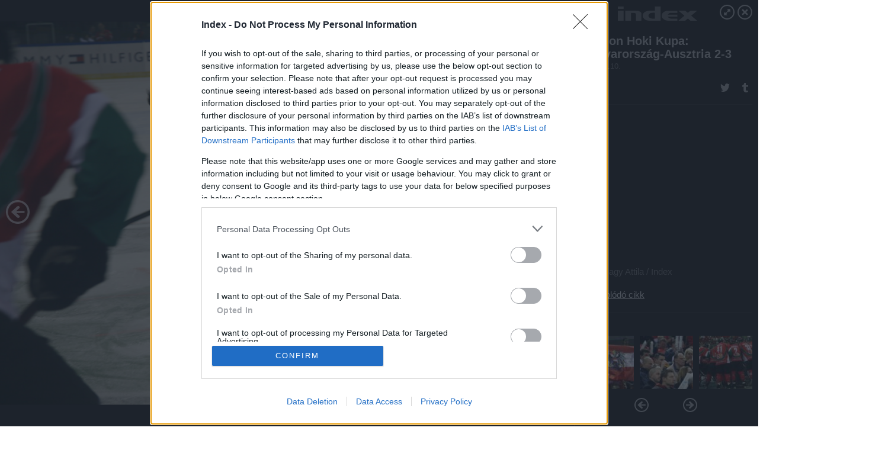

--- FILE ---
content_type: text/html; charset=utf-8
request_url: https://galeria.index.hu/sport/jegkorong/2010/04/10/pannon_hoki_kupa_magyarorszagausztria_23/24?openwith=1408463
body_size: 205498
content:
<!DOCTYPE html>
<html lang="hu-hu" itemscope itemtype="http://schema.org/ImageGallery">
<head>
    <title>Index &ndash; Pannon Hoki Kupa: Magyarország-Ausztria 2-3 &ndash; Galéria</title>
    <meta charset="utf-8" />
    <meta name="viewport" content="width=device-width, initial-scale=1, maximum-scale=1, user-scalable=0" />
    <meta name="apple-mobile-web-app-status-bar-style" content="black-translucent" />
    <meta http-equiv="Content-type" content="text/html; charset=utf-8" />
    <meta http-equiv="imagetoolbar" content="no" />
    <meta name="MSSmartTagsPreventParsing" content="true" />
    <meta name="ROBOTS" content="ALL" />
    <meta name="Copyright" content="http://index.hu/copyright/" />
    <meta http-equiv="expires" content="Mon, 22 Jul 2002 11:12:01 GMT" />
    <meta name="description" content="Pannon Hoki Kupa: Magyarország-Ausztria 2-3" />
    <meta name="keywords" content="" />
            <meta property="fb:app_id" content="330827937019153" />
                <meta property="fb:admins" content="593022362" />
            <meta property="og:type" content="article" />
    <meta property="og:title" content="Index &ndash; Pannon Hoki Kupa: Magyarország-Ausztria 2-3 &ndash; Galéria" />
    <meta property="og:description" content="" />
    <meta property="og:site_name" content="Index" />
    <meta property="og:url" content="https://galeria.index.hu/sport/jegkorong/2010/04/10/pannon_hoki_kupa_magyarorszagausztria_23/" />
    <meta itemprop="name" content="Index &amp;ndash; Pannon Hoki Kupa: Magyarország-Ausztria 2-3 &amp;ndash; Galéria" />
    <meta itemprop="description" content="" />
    <meta itemprop="image" content="https://galeria.cdn.index.hu/sport/jegkorong/2010/04/10/pannon_hoki_kupa_magyarorszagausztria_23/1408441_71dee294c2094679d379f15032d00153_xs.jpg" />
                    <meta property="og:image" content="https://galeria.cdn.index.hu/sport/jegkorong/2010/04/10/pannon_hoki_kupa_magyarorszagausztria_23/1408491_4e4ae14c66fc8efff7d00b51e9edf8fb_xs.jpg" />
                                <meta property="og:image" content="https://galeria.cdn.index.hu/sport/jegkorong/2010/04/10/pannon_hoki_kupa_magyarorszagausztria_23/1408489_cadf82a5540d6945a7a967ace2f9fc87_xs.jpg" />
                                <meta property="og:image" content="https://galeria.cdn.index.hu/sport/jegkorong/2010/04/10/pannon_hoki_kupa_magyarorszagausztria_23/1408487_0a1c781d2e802da75c844429a900bf2a_xs.jpg" />
                                <meta property="og:image" content="https://galeria.cdn.index.hu/sport/jegkorong/2010/04/10/pannon_hoki_kupa_magyarorszagausztria_23/1408485_1f69704b2f7911b9615fb362e0b2f483_xs.jpg" />
                                <meta property="og:image" content="https://galeria.cdn.index.hu/sport/jegkorong/2010/04/10/pannon_hoki_kupa_magyarorszagausztria_23/1408481_6b7adf0d97f16b810a79fa041964bda1_xs.jpg" />
                                <meta property="og:image" content="https://galeria.cdn.index.hu/sport/jegkorong/2010/04/10/pannon_hoki_kupa_magyarorszagausztria_23/1408479_1aa94c0ae8b6f5135489c60e549437c3_xs.jpg" />
                                <meta property="og:image" content="https://galeria.cdn.index.hu/sport/jegkorong/2010/04/10/pannon_hoki_kupa_magyarorszagausztria_23/1408477_1e086ba73f3588a07f5e61d0f6b9da22_xs.jpg" />
                                <meta property="og:image" content="https://galeria.cdn.index.hu/sport/jegkorong/2010/04/10/pannon_hoki_kupa_magyarorszagausztria_23/1408475_b38ab453a07178c69cc3d69aa38343e2_xs.jpg" />
                                <meta property="og:image" content="https://galeria.cdn.index.hu/sport/jegkorong/2010/04/10/pannon_hoki_kupa_magyarorszagausztria_23/1408473_b806d3d23dcee198f9f855fa36e39a46_xs.jpg" />
                                <meta property="og:image" content="https://galeria.cdn.index.hu/sport/jegkorong/2010/04/10/pannon_hoki_kupa_magyarorszagausztria_23/1408471_7755934a8b5f43c3d40a7440aff7a0b3_xs.jpg" />
                                <meta property="og:image" content="https://galeria.cdn.index.hu/sport/jegkorong/2010/04/10/pannon_hoki_kupa_magyarorszagausztria_23/1408469_02f7fd7f000852bb597a29af105b7e31_xs.jpg" />
                                <meta property="og:image" content="https://galeria.cdn.index.hu/sport/jegkorong/2010/04/10/pannon_hoki_kupa_magyarorszagausztria_23/1408467_c558cd484c2561bd8e7686815b8e51a4_xs.jpg" />
                                <meta property="og:image" content="https://galeria.cdn.index.hu/sport/jegkorong/2010/04/10/pannon_hoki_kupa_magyarorszagausztria_23/1408465_6c3d280d98299656a4fae0571702c591_xs.jpg" />
                                <meta property="og:image" content="https://galeria.cdn.index.hu/sport/jegkorong/2010/04/10/pannon_hoki_kupa_magyarorszagausztria_23/1408463_28ac7e4477cb5899450ac4b016d9035c_xs.jpg" />
                    <link rel="stylesheet" type="text/css" href="https://index.hu/assets/static/indexnew_css/public/galeria.css?v=20210915" />
    <style type="text/css">
        body, body.glr_open {
            overflow: hidden;
            padding-left: 100%;
            padding-top: 100%;
        }
    </style>
    <link rel="alternate" type="application/rss+xml" title="Pannon Hoki Kupa: Magyarország-Ausztria 2-3 - galéria" href="?rss=1" />
    <script type="text/javascript">
        var IndexStatConfig = {
            has_ident_by_default: false,
            device: 'desktop'
        };
    </script>
    <script type="text/javascript" src="https://index.hu/ident/getheader?noecho"></script>
    <script type="text/javascript" src="https://indexstat.index.hu/stat.js?d=date20150806"></script>
    <script>
        /* <![CDATA[ */
        if ('__proto__' in {}) {
            document.write( '<script src="https://index.hu/assets/js/zepto.js"><\/script>' );
        } else {
            document.write( '<script src="https://index.hu/assets/js/jquery.js"><\/script>' );
        }
        /* ]]> */
    </script>

    <script src="https://index.hu/assets/js/swiper.min.js"></script>
    <!-- script src="https://index.hu/assets/js/common.js"></script -->

<!-- InMobi Choice. Consent Manager Tag v3.0 (for TCF 2.2) -->
<script type="text/javascript" async=true>
(function() {
  var host = 'index.hu';
  var element = document.createElement('script');
  var firstScript = document.getElementsByTagName('script')[0];
  var url = 'https://cmp.inmobi.com'
    .concat('/choice/', '4z9XXyvnuPTjK', '/', host, '/choice.js?tag_version=V3');
  var uspTries = 0;
  var uspTriesLimit = 3;
  element.async = true;
  element.type = 'text/javascript';
  element.src = url;

  firstScript.parentNode.insertBefore(element, firstScript);

  function makeStub() {
    var TCF_LOCATOR_NAME = '__tcfapiLocator';
    var queue = [];
    var win = window;
    var cmpFrame;

    function addFrame() {
      var doc = win.document;
      var otherCMP = !!(win.frames[TCF_LOCATOR_NAME]);

      if (!otherCMP) {
        if (doc.body) {
          var iframe = doc.createElement('iframe');

          iframe.style.cssText = 'display:none';
          iframe.name = TCF_LOCATOR_NAME;
          doc.body.appendChild(iframe);
        } else {
          setTimeout(addFrame, 5);
        }
      }
      return !otherCMP;
    }

    function tcfAPIHandler() {
      var gdprApplies;
      var args = arguments;

      if (!args.length) {
        return queue;
      } else if (args[0] === 'setGdprApplies') {
        if (
          args.length > 3 &&
          args[2] === 2 &&
          typeof args[3] === 'boolean'
        ) {
          gdprApplies = args[3];
          if (typeof args[2] === 'function') {
            args[2]('set', true);
          }
        }
      } else if (args[0] === 'ping') {
        var retr = {
          gdprApplies: gdprApplies,
          cmpLoaded: false,
          cmpStatus: 'stub'
        };

        if (typeof args[2] === 'function') {
          args[2](retr);
        }
      } else {
        if(args[0] === 'init' && typeof args[3] === 'object') {
          args[3] = Object.assign(args[3], { tag_version: 'V3' });
        }
        queue.push(args);
      }
    }

    function postMessageEventHandler(event) {
      var msgIsString = typeof event.data === 'string';
      var json = {};

      try {
        if (msgIsString) {
          json = JSON.parse(event.data);
        } else {
          json = event.data;
        }
      } catch (ignore) {}

      var payload = json.__tcfapiCall;

      if (payload) {
        window.__tcfapi(
          payload.command,
          payload.version,
          function(retValue, success) {
            var returnMsg = {
              __tcfapiReturn: {
                returnValue: retValue,
                success: success,
                callId: payload.callId
              }
            };
            if (msgIsString) {
              returnMsg = JSON.stringify(returnMsg);
            }
            if (event && event.source && event.source.postMessage) {
              event.source.postMessage(returnMsg, '*');
            }
          },
          payload.parameter
        );
      }
    }

    while (win) {
      try {
        if (win.frames[TCF_LOCATOR_NAME]) {
          cmpFrame = win;
          break;
        }
      } catch (ignore) {}

      if (win === window.top) {
        break;
      }
      win = win.parent;
    }
    if (!cmpFrame) {
      addFrame();
      win.__tcfapi = tcfAPIHandler;
      win.addEventListener('message', postMessageEventHandler, false);
    }
  };

  makeStub();

  var uspStubFunction = function() {
    var arg = arguments;
    if (typeof window.__uspapi !== uspStubFunction) {
      setTimeout(function() {
        if (typeof window.__uspapi !== 'undefined') {
          window.__uspapi.apply(window.__uspapi, arg);
        }
      }, 500);
    }
  };

  var checkIfUspIsReady = function() {
    uspTries++;
    if (window.__uspapi === uspStubFunction && uspTries < uspTriesLimit) {
      console.warn('USP is not accessible');
    } else {
      clearInterval(uspInterval);
    }
  };

  if (typeof window.__uspapi === 'undefined') {
    window.__uspapi = uspStubFunction;
    var uspInterval = setInterval(checkIfUspIsReady, 6000);
  }
})();
</script>
<!-- End InMobi Choice. Consent Manager Tag v3.0 (for TCF 2.2) -->
    <script>
        /* <![CDATA[ */
        // gemius:
            var pp_gemius_identifier = pp_gemius_original_identifier = new String('.FFF1DPDmYZztFv1H5WJxvWonBQRVyPd7PnUxB0VO5P.n7');
            var pp_gemius_use_cmp = true;
            var pp_gemius_cmp_timeout = Infinity;
        function gemius_pending(i) { window[i] = window[i] || function() {var x = window[i+'_pdata'] = window[i+'_pdata'] || []; x[x.length]=arguments;};};
        gemius_pending('gemius_hit'); gemius_pending('gemius_event');
        gemius_pending('pp_gemius_hit'); gemius_pending('pp_gemius_event');
        (function(d,t) {try {
            var gt=d.createElement(t),s=d.getElementsByTagName(t)[0],l='http'+((location.protocol=='https:')?'s':'');
            gt.setAttribute('async','async');
            gt.setAttribute('defer','defer');
            gt.src=l+'://gahu.hit.gemius.pl/xgemius.js';
            s.parentNode.insertBefore(gt,s);}
        catch (e) {}})(document,'script');
        // crel:
        (function(c,d){"object"===typeof exports?module.exports=d():"function"===typeof define&&define.amd?define(d):c.crel=d()})(this,function(){function c(){var a=window.document,g=arguments,b=a.createElement(g[0]),h,e=g[1],f=2,l=g.length,m=c.attrMap;if(1===l)return b;if("object"!==typeof e||d(e))--f,e=null;if(1===l-f&&"string"===typeof g[f]&&void 0!==b.textContent)b.textContent=g[f];else for(;f<l;++f)h=g[f],null!=h&&(d(h)||(h=a.createTextNode(h)),b.appendChild(h));for(var k in e)m[k]?(a=c.attrMap[k],"function"===typeof a?a(b,e[k]):b.setAttribute(a,e[k])):b.setAttribute(k,e[k]);return b}var d="object"===typeof Node?function(a){return a instanceof Node}:function(a){return a&&"object"===typeof a&&"number"===typeof a.nodeType&&"string"===typeof a.nodeName};c.attrMap={};c.isNode=d;return c});
        if( typeof __passportHeader_config !== 'object' ) {
            __passportHeader_config = {
                loggedIn: false
            };
        }
        (function($){

            // webaudit meropixel
            window.webaudit = function( ucm, uct, where, name, auditid ) {
                var img = crel( 'img', {
                    'alt': '',
                    'class': 'pixel median',
                    'src': 'https://audit.median.hu/cgi-bin/track.cgi?uc=' + ucm + '&dc=' + ( where == 'top' ? 1 : 2 ) + '&ui=' + same
                } );
                if( auditid != undefined ) {
                    img.id = auditid;
                }
                $( 'img.pixel.median' ).remove();
                $( 'body' ).append( img );
                if( !uct ) {
                    return;
                }
                var params = [];
                params.push( 'uc=' + uct );
                params.push( 'sd=' + screen.width + 'x' + screen.height );
                if( screen.colorDepth != 'undefined' ) {
                    params.push( 'cd=' + screen.colorDepth );
                }
                var referrer = encodeURIComponent ? encodeURIComponent( document.referrer ) : escape( document.referrer );
                if( referrer != '' ) {
                    params.push( 'rp=' + referrer );
                }
                params.push( 'ui=' + same );
                img = crel( 'img', {
                    'alt': '',
                    'class': 'pixel internal',
                    'src': 'https://pixel.' + document.domain + '/12g?' + params.join( '&' )
                } );
                $( 'img.pixel.internal' ).remove();
                $( 'body' ).append( img );
            }
            window.Common = (function($) {
                var flags = {};
		var pcount = 0;
                return {
                    url: '',
                    set_flag: function( name, value ) {
                        flags[ name ] = value;
                    },
                    get_flag: function( name ) {
                        if( typeof flags[ name ] == 'undefined' ) {
                            return false;
                        }
                        return flags[ name ];
                    },
                    gallery_audit: {
                        bindings: function() {
                            Common.universal_analytics = typeof ga === 'function';
                            $( document ).on( 'glr_open', function( e, data ) {
                                if( Common.ga_secondary ) {
                                }
                                Common.refresh_enabled = false;
                            } ).on( 'glr_close', function() {
                                Common.refresh_enabled = true;
                            } ).on( 'glr_pageview', function( e, data ) {
				pcount++;
                                if( Common.gallery_audit.setlayout ) {
                                    var layout = ( Common.gallery_audit.widescreen ? 'wide' : 'normal' ) + ( Common.gallery_audit.fullscreen ? '_fullscreen' : '' );
                                    if( Common.ga_secondary ) {
                                    }
                                }
                                var current = ( new Date() ).getTime();
                                var gal_url;
                                if( Common.gallery_audit.parse_gal_url ) {
                                    gal_url = data.url.split( '/' );
                                    gal_url = '/' + data.folder + '/galeria/' + gal_url.slice( -5 ).join( '/' );
                                } else {
                                    gal_url = data.url.split(/\.hu|\.com/, 2).pop();
                                }
                                if( Common.ga_secondary ) {
                                }
                                if( typeof pp_gemius_original_identifier  !== 'undefined' && typeof pp_gemius_original_identifier  !== 'undefined' && pcount > 1  ) {
                                    pp_gemius_hit(pp_gemius_original_identifier );
                                }
                                if( typeof data.content_id !== 'undefined' && data.content_id ) {
                                    var cid = Common.content_id;
                                    Common.content_id = data.content_id;
                                    if( typeof IndexStatHandler != 'undefined' ) {
                                        IndexStatHandler.push( [ { id: data.content_id, type: 1 } ], null );
                                    }
                                    Common.content_id = cid;
                                }
                                Common.gallery_audit.last_pageview = current;
                            } ).on( 'glr_resize', function( e, data ) {
                                Common.gallery_audit.fullscreen = data.fullscreen;
                                Common.gallery_audit.widescreen = data.widescreen;
                            } );
                        },
                        setlayout: true,
                        fullscreen: false,
                        last_pageview: null,
                        parse_gal_url: true,
                        prefix: 'gallery_',
                        suffix: '_galeria',
                        widescreen: null
                    },
                    transition: {
                        speed: {
                            fast: 175,
                            medium: 350,
                            normal: 200,
                            slow: 700
                        },
                        detect: function() {
                            var b = document.body || document.documentElement,
                                s = b.style,
                                p = 'transition';
                            if(typeof s[ p ] == 'string') {
                                return true;
                            }
                            v = [ 'Moz', 'Webkit', 'Khtml', 'O', 'ms' ],
                                p = p.charAt( 0 ).toUpperCase() + p.substr( 1 );
                            for( var i = 0; i < v.length; i++ ) {
                                if(typeof s[ v[ i ] + p ] == 'string') {
                                    return true;
                                }
                            }
                            for( var i in Common.transition.speed ) {
                                Common.transition.speed[ i ] = 0;
                            }
                            return false;
                        }
                    }
                }
            })($);
        })(window.jQuery||window.Zepto);
        /* ]]> */
    </script>
</head>
<body>
<header>
    <h1>Pannon Hoki Kupa: Magyarország-Ausztria 2-3</h1>
    <span class="date">2010.04.10.</span>
    <h3><a href="https://index.hu/">Index</a></h3>
            <a href="http://jegkorong.blog.hu/2010/04/10/magyarorszag_ausztria" target="_blank">Kapcsolódó cikkünk</a>
        </header>
<aside id="thumbnails">
            <a href="https://galeria.index.hu/sport/jegkorong/2010/04/10/pannon_hoki_kupa_magyarorszagausztria_23/?openwith=1408463" rel="1"><img src="https://galeria.cdn.index.hu/sport/jegkorong/2010/04/10/pannon_hoki_kupa_magyarorszagausztria_23/1408491_4e4ae14c66fc8efff7d00b51e9edf8fb_xs.jpg" alt="" /></a>
                <a href="https://galeria.index.hu/sport/jegkorong/2010/04/10/pannon_hoki_kupa_magyarorszagausztria_23/2?openwith=1408463" rel="2"><img src="https://galeria.cdn.index.hu/sport/jegkorong/2010/04/10/pannon_hoki_kupa_magyarorszagausztria_23/1408489_cadf82a5540d6945a7a967ace2f9fc87_xs.jpg" alt="" /></a>
                <a href="https://galeria.index.hu/sport/jegkorong/2010/04/10/pannon_hoki_kupa_magyarorszagausztria_23/3?openwith=1408463" rel="3"><img src="https://galeria.cdn.index.hu/sport/jegkorong/2010/04/10/pannon_hoki_kupa_magyarorszagausztria_23/1408487_0a1c781d2e802da75c844429a900bf2a_xs.jpg" alt="" /></a>
                <a href="https://galeria.index.hu/sport/jegkorong/2010/04/10/pannon_hoki_kupa_magyarorszagausztria_23/4?openwith=1408463" rel="4"><img src="https://galeria.cdn.index.hu/sport/jegkorong/2010/04/10/pannon_hoki_kupa_magyarorszagausztria_23/1408485_1f69704b2f7911b9615fb362e0b2f483_xs.jpg" alt="" /></a>
                <a href="https://galeria.index.hu/sport/jegkorong/2010/04/10/pannon_hoki_kupa_magyarorszagausztria_23/5?openwith=1408463" rel="5"><img src="https://galeria.cdn.index.hu/sport/jegkorong/2010/04/10/pannon_hoki_kupa_magyarorszagausztria_23/1408481_6b7adf0d97f16b810a79fa041964bda1_xs.jpg" alt="" /></a>
                <a href="https://galeria.index.hu/sport/jegkorong/2010/04/10/pannon_hoki_kupa_magyarorszagausztria_23/6?openwith=1408463" rel="6"><img src="https://galeria.cdn.index.hu/sport/jegkorong/2010/04/10/pannon_hoki_kupa_magyarorszagausztria_23/1408479_1aa94c0ae8b6f5135489c60e549437c3_xs.jpg" alt="" /></a>
                <a href="https://galeria.index.hu/sport/jegkorong/2010/04/10/pannon_hoki_kupa_magyarorszagausztria_23/7?openwith=1408463" rel="7"><img src="https://galeria.cdn.index.hu/sport/jegkorong/2010/04/10/pannon_hoki_kupa_magyarorszagausztria_23/1408477_1e086ba73f3588a07f5e61d0f6b9da22_xs.jpg" alt="" /></a>
                <a href="https://galeria.index.hu/sport/jegkorong/2010/04/10/pannon_hoki_kupa_magyarorszagausztria_23/8?openwith=1408463" rel="8"><img src="https://galeria.cdn.index.hu/sport/jegkorong/2010/04/10/pannon_hoki_kupa_magyarorszagausztria_23/1408475_b38ab453a07178c69cc3d69aa38343e2_xs.jpg" alt="" /></a>
                <a href="https://galeria.index.hu/sport/jegkorong/2010/04/10/pannon_hoki_kupa_magyarorszagausztria_23/9?openwith=1408463" rel="9"><img src="https://galeria.cdn.index.hu/sport/jegkorong/2010/04/10/pannon_hoki_kupa_magyarorszagausztria_23/1408473_b806d3d23dcee198f9f855fa36e39a46_xs.jpg" alt="" /></a>
                <a href="https://galeria.index.hu/sport/jegkorong/2010/04/10/pannon_hoki_kupa_magyarorszagausztria_23/10?openwith=1408463" rel="10"><img src="https://galeria.cdn.index.hu/sport/jegkorong/2010/04/10/pannon_hoki_kupa_magyarorszagausztria_23/1408471_7755934a8b5f43c3d40a7440aff7a0b3_xs.jpg" alt="" /></a>
                <a href="https://galeria.index.hu/sport/jegkorong/2010/04/10/pannon_hoki_kupa_magyarorszagausztria_23/11?openwith=1408463" rel="11"><img src="https://galeria.cdn.index.hu/sport/jegkorong/2010/04/10/pannon_hoki_kupa_magyarorszagausztria_23/1408469_02f7fd7f000852bb597a29af105b7e31_xs.jpg" alt="" /></a>
                <a href="https://galeria.index.hu/sport/jegkorong/2010/04/10/pannon_hoki_kupa_magyarorszagausztria_23/12?openwith=1408463" rel="12"><img src="https://galeria.cdn.index.hu/sport/jegkorong/2010/04/10/pannon_hoki_kupa_magyarorszagausztria_23/1408467_c558cd484c2561bd8e7686815b8e51a4_xs.jpg" alt="" /></a>
                <a href="https://galeria.index.hu/sport/jegkorong/2010/04/10/pannon_hoki_kupa_magyarorszagausztria_23/13?openwith=1408463" rel="13"><img src="https://galeria.cdn.index.hu/sport/jegkorong/2010/04/10/pannon_hoki_kupa_magyarorszagausztria_23/1408465_6c3d280d98299656a4fae0571702c591_xs.jpg" alt="" /></a>
                <a href="https://galeria.index.hu/sport/jegkorong/2010/04/10/pannon_hoki_kupa_magyarorszagausztria_23/ajanlo?openwith=1408463" rel="ajanlo"></a>
                <a href="https://galeria.index.hu/sport/jegkorong/2010/04/10/pannon_hoki_kupa_magyarorszagausztria_23/14?openwith=1408463" rel="14"><img src="https://galeria.cdn.index.hu/sport/jegkorong/2010/04/10/pannon_hoki_kupa_magyarorszagausztria_23/1408463_28ac7e4477cb5899450ac4b016d9035c_xs.jpg" alt="" /></a>
                <a href="https://galeria.index.hu/sport/jegkorong/2010/04/10/pannon_hoki_kupa_magyarorszagausztria_23/15?openwith=1408463" rel="15"><img src="https://galeria.cdn.index.hu/sport/jegkorong/2010/04/10/pannon_hoki_kupa_magyarorszagausztria_23/1408461_82fcdad57f9932c979a9c5d8b1aa4069_xs.jpg" alt="" /></a>
                <a href="https://galeria.index.hu/sport/jegkorong/2010/04/10/pannon_hoki_kupa_magyarorszagausztria_23/16?openwith=1408463" rel="16"><img src="https://galeria.cdn.index.hu/sport/jegkorong/2010/04/10/pannon_hoki_kupa_magyarorszagausztria_23/1408459_aa307557d7ff58cf7287acd003bdd2c6_xs.jpg" alt="" /></a>
                <a href="https://galeria.index.hu/sport/jegkorong/2010/04/10/pannon_hoki_kupa_magyarorszagausztria_23/17?openwith=1408463" rel="17"><img src="https://galeria.cdn.index.hu/sport/jegkorong/2010/04/10/pannon_hoki_kupa_magyarorszagausztria_23/1408457_69777060e3be8e4aa74a3299b6c38a94_xs.jpg" alt="" /></a>
                <a href="https://galeria.index.hu/sport/jegkorong/2010/04/10/pannon_hoki_kupa_magyarorszagausztria_23/18?openwith=1408463" rel="18"><img src="https://galeria.cdn.index.hu/sport/jegkorong/2010/04/10/pannon_hoki_kupa_magyarorszagausztria_23/1408455_a242d75440bc65037fc51c8a8c3b0f6a_xs.jpg" alt="" /></a>
                <a href="https://galeria.index.hu/sport/jegkorong/2010/04/10/pannon_hoki_kupa_magyarorszagausztria_23/19?openwith=1408463" rel="19"><img src="https://galeria.cdn.index.hu/sport/jegkorong/2010/04/10/pannon_hoki_kupa_magyarorszagausztria_23/1408453_9e223111d5bab5d4d3d9fba2065c62ba_xs.jpg" alt="" /></a>
                <a href="https://galeria.index.hu/sport/jegkorong/2010/04/10/pannon_hoki_kupa_magyarorszagausztria_23/20?openwith=1408463" rel="20"><img src="https://galeria.cdn.index.hu/sport/jegkorong/2010/04/10/pannon_hoki_kupa_magyarorszagausztria_23/1408449_0fab49eea92e71f2da71fc5a69146930_xs.jpg" alt="" /></a>
                <a href="https://galeria.index.hu/sport/jegkorong/2010/04/10/pannon_hoki_kupa_magyarorszagausztria_23/21?openwith=1408463" rel="21"><img src="https://galeria.cdn.index.hu/sport/jegkorong/2010/04/10/pannon_hoki_kupa_magyarorszagausztria_23/1408447_98427f348f100a136c83612155931d93_xs.jpg" alt="" /></a>
                <a href="https://galeria.index.hu/sport/jegkorong/2010/04/10/pannon_hoki_kupa_magyarorszagausztria_23/22?openwith=1408463" rel="22"><img src="https://galeria.cdn.index.hu/sport/jegkorong/2010/04/10/pannon_hoki_kupa_magyarorszagausztria_23/1408445_f21ed0d6126c7e4c2f74513950cfe787_xs.jpg" alt="" /></a>
                <a href="https://galeria.index.hu/sport/jegkorong/2010/04/10/pannon_hoki_kupa_magyarorszagausztria_23/23?openwith=1408463" rel="23"><img src="https://galeria.cdn.index.hu/sport/jegkorong/2010/04/10/pannon_hoki_kupa_magyarorszagausztria_23/1408443_c0f9e87891097b44a7aa1d29b07dba55_xs.jpg" alt="" /></a>
                <a href="https://galeria.index.hu/sport/jegkorong/2010/04/10/pannon_hoki_kupa_magyarorszagausztria_23/24?openwith=1408463" rel="24"><img src="https://galeria.cdn.index.hu/sport/jegkorong/2010/04/10/pannon_hoki_kupa_magyarorszagausztria_23/1408441_71dee294c2094679d379f15032d00153_xs.jpg" alt="" /></a>
                <a href="https://galeria.index.hu/sport/jegkorong/2010/04/10/pannon_hoki_kupa_magyarorszagausztria_23/25?openwith=1408463" rel="25"><img src="https://galeria.cdn.index.hu/sport/jegkorong/2010/04/10/pannon_hoki_kupa_magyarorszagausztria_23/1408439_6e7bfa0615f893fe3725c7814d9e3ba1_xs.jpg" alt="" /></a>
                <a href="https://galeria.index.hu/sport/jegkorong/2010/04/10/pannon_hoki_kupa_magyarorszagausztria_23/26?openwith=1408463" rel="26"><img src="https://galeria.cdn.index.hu/sport/jegkorong/2010/04/10/pannon_hoki_kupa_magyarorszagausztria_23/1408437_89a490c1f53a0aaffaabb0388987de75_xs.jpg" alt="" /></a>
                <a href="https://galeria.index.hu/sport/jegkorong/2010/04/10/pannon_hoki_kupa_magyarorszagausztria_23/27?openwith=1408463" rel="27"><img src="https://galeria.cdn.index.hu/sport/jegkorong/2010/04/10/pannon_hoki_kupa_magyarorszagausztria_23/1408435_d3615e3c97e5211c22eb446d22682daf_xs.jpg" alt="" /></a>
                <a href="https://galeria.index.hu/sport/jegkorong/2010/04/10/pannon_hoki_kupa_magyarorszagausztria_23/28?openwith=1408463" rel="28"><img src="https://galeria.cdn.index.hu/sport/jegkorong/2010/04/10/pannon_hoki_kupa_magyarorszagausztria_23/1408433_fda8b0a8934758ea815a0d5f97d6b3ba_xs.jpg" alt="" /></a>
                <a href="https://galeria.index.hu/sport/jegkorong/2010/04/10/pannon_hoki_kupa_magyarorszagausztria_23/29?openwith=1408463" rel="29"><img src="https://galeria.cdn.index.hu/sport/jegkorong/2010/04/10/pannon_hoki_kupa_magyarorszagausztria_23/1408431_1ec888c177e4cb3c4d2d996c3c9aa2b9_xs.jpg" alt="" /></a>
        </aside>
    <p>Fotó:&nbsp;Nagy Attila / Index</p>
            <section>
            <img id="bigimg" src="https://galeria.cdn.index.hu/sport/jegkorong/2010/04/10/pannon_hoki_kupa_magyarorszagausztria_23/1408441_71dee294c2094679d379f15032d00153_m.jpg" alt="" title="" style="display:none" />
        </section>
        <div id="fb-root"></div>
<!--analytics-->
<!--analytics4-->
<script async src="https://www.googletagmanager.com/gtag/js?id=G-7GR3T85C96"></script>
<script>
    window.dataLayer = window.dataLayer || [];
    function gtag(){dataLayer.push(arguments);}
    gtag('js', new Date());
    gtag('config', 'G-7GR3T85C96');
    gtag('set', 'content_group', '/');
    gtag('set', 'rovat', '');
</script>

    <script type="text/javascript" src="//indexhu.adocean.pl/files/js/ado.js"></script>
    <script type="text/javascript">
        /* (c)AdOcean 2003-2020 */
        if(typeof ado!=="object"){ado={};ado.config=ado.preview=ado.placement=ado.master=ado.slave=function(){};}
        ado.config({mode: "new", xml: false, consent: true, characterEncoding: true});
        ado.preview({enabled: true});
    </script>
    <script src="https://index.hu/assets/js/iap/v2/iap-loader.js"></script>
    <script src="https://index.hu/assets/js/gallery2.js"></script>
    <script type="text/javascript">
        if ( window.AdLoader ) {
            window.iap_zones = [];
            var GoaLoader = new AdLoader({"engine":"AdOcean"});
        }
    </script>

<script>
    // <![CDATA[
    // (function(d, s, id) {
    //   var js, fjs = d.getElementsByTagName(s)[0];
    //   if (d.getElementById(id)) {return;}
    //   js = d.createElement(s); js.id = id;
    //   js.src = "//connect.facebook.net/hu_HU/sdk.js#version=v2.0&xfbml=1";
    //   fjs.parentNode.insertBefore(js, fjs);
    // }(document, 'script', 'facebook-jssdk'));

    var same = Math.round( Math.random() * 10000000 );
    Common.folder_id = 16;
    Common.content_id = 1514258;
    Common.webaudit_ucm = '';
    Common.webaudit_title = 'Index &ndash; Pannon Hoki Kupa: Magyarország-Ausztria 2-3 &ndash; Galéria';
    Common.gallery_url = 'https://galeria.index.hu/sport/jegkorong/2010/04/10/pannon_hoki_kupa_magyarorszagausztria_23/';
    Common.gemius_code = '.FFF1DPDmYZztFv1H5WJxvWonBQRVyPd7PnUxB0VO5P.n7';
    // valamiert a $( window ).on( 'load' ) nem mukodik zeptoban IE-ben
    window.onload = function() {
                Common.transition.detect();
        Common.gallery_audit.bindings();
        Gallery.siteDict = {
            divany: 'Dívány',
            fidelio: 'Fidelio',
            inforadio: 'Inforádió',
            index: 'Index',
            sportgeza: 'Sport Géza',
            totalcarmagazine: 'Totalcar Magazine',
            tcmagazine: 'Totalcar Magazine',
            totalcar: 'Totalcar',
            totalbike: 'Totalbike',
            travelo: 'Travelo',
            velvet: 'Velvet',
	    mediafuture : 'MediaFuture',
	    welovebudapest : 'We Love Budapest',
	    welovebalaton : 'We Love Balaton'
        };
        Gallery.__init( {
            age_confirmed_event: 'korhatarremoved',
            style_prefix: 'glr_',
            layered: false,
            parse_advert: true,
            parse_rewrite_url: true,
            parse_title: function gallery_parse_title( gal, picture ) {
                return Gallery.siteDict[ gal.site ] +
                    ' &ndash; ' + gal.title + ' &ndash; ' + Gallery.dict.gallery /* +
                       ( typeof picture !== 'undefined' && picture.no ? ' &ndash; ' + picture.no : '' ) */;
            },
            transition_speed: Common.transition.speed
        } );

        Gallery.open( 'https://galeria.index.hu/sport/jegkorong/2010/04/10/pannon_hoki_kupa_magyarorszagausztria_23/', {
                bottom: '0',
                left: '0',
                opacity: '1',
                right: '0',
                top: '0'
            }, {"id":61803,"url":"https:\/\/galeria.index.hu\/sport\/jegkorong\/2010\/04\/10\/pannon_hoki_kupa_magyarorszagausztria_23\/","title":"Pannon Hoki Kupa: Magyarorsz\u00e1g-Ausztria 2-3","site":"index","siteName":"Index","site_url":"https:\/\/index.hu","sizeKeys":["x","t","q","m","bpc","l","k","j","h","g","f","d","c","b","xs"],"folder_id":16,"content_id":1514258,"manisfolder":"jegkorong","path":"sport\/jegkorong\/2010\/04\/10\/pannon_hoki_kupa_magyarorszagausztria_23","sizes":{"x":1300,"t":1200,"q":1120,"m":1000,"bpc":976,"l":940,"k":870,"j":840,"h":750,"g":700,"f":610,"d":490,"c":400,"b":310,"xs":75},"recommend":true,"date":"2010. 04. 10.","cyclepaging":false,"pictures":[{"id":"1408491","text":"","tag":"ausztria j\u00e9ghoki j\u00e9gkorong magyarorsz\u00e1g pannon_hoki_kupa pannon_kupa","korhatar":0,"korhatar_warning_text":null,"info":"Nagy Attila\u00a0\/\u00a0Index","originalWidth":"1000","originalHeight":"667","rate":1.4992503748126,"sizes":[{"key":"m","width":"1000","height":"667","filesize":"238168","url":"https:\/\/galeria.cdn.index.hu\/sport\/jegkorong\/2010\/04\/10\/pannon_hoki_kupa_magyarorszagausztria_23\/1408491_4e4ae14c66fc8efff7d00b51e9edf8fb_m.jpg"},{"key":"bpc","width":"976","height":"651","filesize":"245880","url":"https:\/\/galeria.cdn.index.hu\/sport\/jegkorong\/2010\/04\/10\/pannon_hoki_kupa_magyarorszagausztria_23\/1408491_4e4ae14c66fc8efff7d00b51e9edf8fb_bpc.jpg"},{"key":"l","width":"940","height":"627","filesize":"232782","url":"https:\/\/galeria.cdn.index.hu\/sport\/jegkorong\/2010\/04\/10\/pannon_hoki_kupa_magyarorszagausztria_23\/1408491_4e4ae14c66fc8efff7d00b51e9edf8fb_l.jpg"},{"key":"k","width":"870","height":"580","filesize":"205626","url":"https:\/\/galeria.cdn.index.hu\/sport\/jegkorong\/2010\/04\/10\/pannon_hoki_kupa_magyarorszagausztria_23\/1408491_4e4ae14c66fc8efff7d00b51e9edf8fb_k.jpg"},{"key":"j","width":"840","height":"560","filesize":"192795","url":"https:\/\/galeria.cdn.index.hu\/sport\/jegkorong\/2010\/04\/10\/pannon_hoki_kupa_magyarorszagausztria_23\/1408491_4e4ae14c66fc8efff7d00b51e9edf8fb_j.jpg"},{"key":"h","width":"750","height":"500","filesize":"163682","url":"https:\/\/galeria.cdn.index.hu\/sport\/jegkorong\/2010\/04\/10\/pannon_hoki_kupa_magyarorszagausztria_23\/1408491_4e4ae14c66fc8efff7d00b51e9edf8fb_h.jpg"},{"key":"g","width":"700","height":"467","filesize":"147090","url":"https:\/\/galeria.cdn.index.hu\/sport\/jegkorong\/2010\/04\/10\/pannon_hoki_kupa_magyarorszagausztria_23\/1408491_4e4ae14c66fc8efff7d00b51e9edf8fb_g.jpg"},{"key":"f","width":"610","height":"407","filesize":"117712","url":"https:\/\/galeria.cdn.index.hu\/sport\/jegkorong\/2010\/04\/10\/pannon_hoki_kupa_magyarorszagausztria_23\/1408491_4e4ae14c66fc8efff7d00b51e9edf8fb_f.jpg"},{"key":"d","width":"490","height":"327","filesize":"83643","url":"https:\/\/galeria.cdn.index.hu\/sport\/jegkorong\/2010\/04\/10\/pannon_hoki_kupa_magyarorszagausztria_23\/1408491_4e4ae14c66fc8efff7d00b51e9edf8fb_d.jpg"},{"key":"c","width":"400","height":"267","filesize":"60856","url":"https:\/\/galeria.cdn.index.hu\/sport\/jegkorong\/2010\/04\/10\/pannon_hoki_kupa_magyarorszagausztria_23\/1408491_4e4ae14c66fc8efff7d00b51e9edf8fb_c.jpg"},{"key":"b","width":"310","height":"207","filesize":"40703","url":"https:\/\/galeria.cdn.index.hu\/sport\/jegkorong\/2010\/04\/10\/pannon_hoki_kupa_magyarorszagausztria_23\/1408491_4e4ae14c66fc8efff7d00b51e9edf8fb_b.jpg"},{"key":"xs","width":"75","height":"75","filesize":"22942","url":"https:\/\/galeria.cdn.index.hu\/sport\/jegkorong\/2010\/04\/10\/pannon_hoki_kupa_magyarorszagausztria_23\/1408491_4e4ae14c66fc8efff7d00b51e9edf8fb_xs.jpg"}],"availableSizes":[{"key":"m","width":"1000","height":"667","filesize":"238168","url":"https:\/\/galeria.cdn.index.hu\/sport\/jegkorong\/2010\/04\/10\/pannon_hoki_kupa_magyarorszagausztria_23\/1408491_4e4ae14c66fc8efff7d00b51e9edf8fb_m.jpg"},{"key":"bpc","width":"976","height":"651","filesize":"245880","url":"https:\/\/galeria.cdn.index.hu\/sport\/jegkorong\/2010\/04\/10\/pannon_hoki_kupa_magyarorszagausztria_23\/1408491_4e4ae14c66fc8efff7d00b51e9edf8fb_bpc.jpg"},{"key":"l","width":"940","height":"627","filesize":"232782","url":"https:\/\/galeria.cdn.index.hu\/sport\/jegkorong\/2010\/04\/10\/pannon_hoki_kupa_magyarorszagausztria_23\/1408491_4e4ae14c66fc8efff7d00b51e9edf8fb_l.jpg"},{"key":"k","width":"870","height":"580","filesize":"205626","url":"https:\/\/galeria.cdn.index.hu\/sport\/jegkorong\/2010\/04\/10\/pannon_hoki_kupa_magyarorszagausztria_23\/1408491_4e4ae14c66fc8efff7d00b51e9edf8fb_k.jpg"},{"key":"j","width":"840","height":"560","filesize":"192795","url":"https:\/\/galeria.cdn.index.hu\/sport\/jegkorong\/2010\/04\/10\/pannon_hoki_kupa_magyarorszagausztria_23\/1408491_4e4ae14c66fc8efff7d00b51e9edf8fb_j.jpg"},{"key":"h","width":"750","height":"500","filesize":"163682","url":"https:\/\/galeria.cdn.index.hu\/sport\/jegkorong\/2010\/04\/10\/pannon_hoki_kupa_magyarorszagausztria_23\/1408491_4e4ae14c66fc8efff7d00b51e9edf8fb_h.jpg"},{"key":"g","width":"700","height":"467","filesize":"147090","url":"https:\/\/galeria.cdn.index.hu\/sport\/jegkorong\/2010\/04\/10\/pannon_hoki_kupa_magyarorszagausztria_23\/1408491_4e4ae14c66fc8efff7d00b51e9edf8fb_g.jpg"},{"key":"f","width":"610","height":"407","filesize":"117712","url":"https:\/\/galeria.cdn.index.hu\/sport\/jegkorong\/2010\/04\/10\/pannon_hoki_kupa_magyarorszagausztria_23\/1408491_4e4ae14c66fc8efff7d00b51e9edf8fb_f.jpg"},{"key":"d","width":"490","height":"327","filesize":"83643","url":"https:\/\/galeria.cdn.index.hu\/sport\/jegkorong\/2010\/04\/10\/pannon_hoki_kupa_magyarorszagausztria_23\/1408491_4e4ae14c66fc8efff7d00b51e9edf8fb_d.jpg"},{"key":"c","width":"400","height":"267","filesize":"60856","url":"https:\/\/galeria.cdn.index.hu\/sport\/jegkorong\/2010\/04\/10\/pannon_hoki_kupa_magyarorszagausztria_23\/1408491_4e4ae14c66fc8efff7d00b51e9edf8fb_c.jpg"},{"key":"b","width":"310","height":"207","filesize":"40703","url":"https:\/\/galeria.cdn.index.hu\/sport\/jegkorong\/2010\/04\/10\/pannon_hoki_kupa_magyarorszagausztria_23\/1408491_4e4ae14c66fc8efff7d00b51e9edf8fb_b.jpg"},{"key":"xs","width":"75","height":"75","filesize":"22942","url":"https:\/\/galeria.cdn.index.hu\/sport\/jegkorong\/2010\/04\/10\/pannon_hoki_kupa_magyarorszagausztria_23\/1408491_4e4ae14c66fc8efff7d00b51e9edf8fb_xs.jpg"}],"url":"https:\/\/galeria.index.hu\/sport\/jegkorong\/2010\/04\/10\/pannon_hoki_kupa_magyarorszagausztria_23\/","no":""},{"id":"1408489","text":"","tag":"ausztria j\u00e9ghoki j\u00e9gkorong magyarorsz\u00e1g pannon_hoki_kupa pannon_kupa","korhatar":0,"korhatar_warning_text":null,"info":"Nagy Attila\u00a0\/\u00a0Index","originalWidth":"1000","originalHeight":"667","rate":1.4992503748126,"sizes":[{"key":"m","width":"1000","height":"667","filesize":"252199","url":"https:\/\/galeria.cdn.index.hu\/sport\/jegkorong\/2010\/04\/10\/pannon_hoki_kupa_magyarorszagausztria_23\/1408489_cadf82a5540d6945a7a967ace2f9fc87_m.jpg"},{"key":"bpc","width":"976","height":"651","filesize":"255307","url":"https:\/\/galeria.cdn.index.hu\/sport\/jegkorong\/2010\/04\/10\/pannon_hoki_kupa_magyarorszagausztria_23\/1408489_cadf82a5540d6945a7a967ace2f9fc87_bpc.jpg"},{"key":"l","width":"940","height":"627","filesize":"239898","url":"https:\/\/galeria.cdn.index.hu\/sport\/jegkorong\/2010\/04\/10\/pannon_hoki_kupa_magyarorszagausztria_23\/1408489_cadf82a5540d6945a7a967ace2f9fc87_l.jpg"},{"key":"k","width":"870","height":"580","filesize":"210629","url":"https:\/\/galeria.cdn.index.hu\/sport\/jegkorong\/2010\/04\/10\/pannon_hoki_kupa_magyarorszagausztria_23\/1408489_cadf82a5540d6945a7a967ace2f9fc87_k.jpg"},{"key":"j","width":"840","height":"560","filesize":"196862","url":"https:\/\/galeria.cdn.index.hu\/sport\/jegkorong\/2010\/04\/10\/pannon_hoki_kupa_magyarorszagausztria_23\/1408489_cadf82a5540d6945a7a967ace2f9fc87_j.jpg"},{"key":"h","width":"750","height":"500","filesize":"165371","url":"https:\/\/galeria.cdn.index.hu\/sport\/jegkorong\/2010\/04\/10\/pannon_hoki_kupa_magyarorszagausztria_23\/1408489_cadf82a5540d6945a7a967ace2f9fc87_h.jpg"},{"key":"g","width":"700","height":"467","filesize":"147940","url":"https:\/\/galeria.cdn.index.hu\/sport\/jegkorong\/2010\/04\/10\/pannon_hoki_kupa_magyarorszagausztria_23\/1408489_cadf82a5540d6945a7a967ace2f9fc87_g.jpg"},{"key":"f","width":"610","height":"407","filesize":"118032","url":"https:\/\/galeria.cdn.index.hu\/sport\/jegkorong\/2010\/04\/10\/pannon_hoki_kupa_magyarorszagausztria_23\/1408489_cadf82a5540d6945a7a967ace2f9fc87_f.jpg"},{"key":"d","width":"490","height":"327","filesize":"83649","url":"https:\/\/galeria.cdn.index.hu\/sport\/jegkorong\/2010\/04\/10\/pannon_hoki_kupa_magyarorszagausztria_23\/1408489_cadf82a5540d6945a7a967ace2f9fc87_d.jpg"},{"key":"c","width":"400","height":"267","filesize":"61059","url":"https:\/\/galeria.cdn.index.hu\/sport\/jegkorong\/2010\/04\/10\/pannon_hoki_kupa_magyarorszagausztria_23\/1408489_cadf82a5540d6945a7a967ace2f9fc87_c.jpg"},{"key":"b","width":"310","height":"207","filesize":"41216","url":"https:\/\/galeria.cdn.index.hu\/sport\/jegkorong\/2010\/04\/10\/pannon_hoki_kupa_magyarorszagausztria_23\/1408489_cadf82a5540d6945a7a967ace2f9fc87_b.jpg"},{"key":"xs","width":"75","height":"75","filesize":"24984","url":"https:\/\/galeria.cdn.index.hu\/sport\/jegkorong\/2010\/04\/10\/pannon_hoki_kupa_magyarorszagausztria_23\/1408489_cadf82a5540d6945a7a967ace2f9fc87_xs.jpg"}],"availableSizes":[{"key":"m","width":"1000","height":"667","filesize":"252199","url":"https:\/\/galeria.cdn.index.hu\/sport\/jegkorong\/2010\/04\/10\/pannon_hoki_kupa_magyarorszagausztria_23\/1408489_cadf82a5540d6945a7a967ace2f9fc87_m.jpg"},{"key":"bpc","width":"976","height":"651","filesize":"255307","url":"https:\/\/galeria.cdn.index.hu\/sport\/jegkorong\/2010\/04\/10\/pannon_hoki_kupa_magyarorszagausztria_23\/1408489_cadf82a5540d6945a7a967ace2f9fc87_bpc.jpg"},{"key":"l","width":"940","height":"627","filesize":"239898","url":"https:\/\/galeria.cdn.index.hu\/sport\/jegkorong\/2010\/04\/10\/pannon_hoki_kupa_magyarorszagausztria_23\/1408489_cadf82a5540d6945a7a967ace2f9fc87_l.jpg"},{"key":"k","width":"870","height":"580","filesize":"210629","url":"https:\/\/galeria.cdn.index.hu\/sport\/jegkorong\/2010\/04\/10\/pannon_hoki_kupa_magyarorszagausztria_23\/1408489_cadf82a5540d6945a7a967ace2f9fc87_k.jpg"},{"key":"j","width":"840","height":"560","filesize":"196862","url":"https:\/\/galeria.cdn.index.hu\/sport\/jegkorong\/2010\/04\/10\/pannon_hoki_kupa_magyarorszagausztria_23\/1408489_cadf82a5540d6945a7a967ace2f9fc87_j.jpg"},{"key":"h","width":"750","height":"500","filesize":"165371","url":"https:\/\/galeria.cdn.index.hu\/sport\/jegkorong\/2010\/04\/10\/pannon_hoki_kupa_magyarorszagausztria_23\/1408489_cadf82a5540d6945a7a967ace2f9fc87_h.jpg"},{"key":"g","width":"700","height":"467","filesize":"147940","url":"https:\/\/galeria.cdn.index.hu\/sport\/jegkorong\/2010\/04\/10\/pannon_hoki_kupa_magyarorszagausztria_23\/1408489_cadf82a5540d6945a7a967ace2f9fc87_g.jpg"},{"key":"f","width":"610","height":"407","filesize":"118032","url":"https:\/\/galeria.cdn.index.hu\/sport\/jegkorong\/2010\/04\/10\/pannon_hoki_kupa_magyarorszagausztria_23\/1408489_cadf82a5540d6945a7a967ace2f9fc87_f.jpg"},{"key":"d","width":"490","height":"327","filesize":"83649","url":"https:\/\/galeria.cdn.index.hu\/sport\/jegkorong\/2010\/04\/10\/pannon_hoki_kupa_magyarorszagausztria_23\/1408489_cadf82a5540d6945a7a967ace2f9fc87_d.jpg"},{"key":"c","width":"400","height":"267","filesize":"61059","url":"https:\/\/galeria.cdn.index.hu\/sport\/jegkorong\/2010\/04\/10\/pannon_hoki_kupa_magyarorszagausztria_23\/1408489_cadf82a5540d6945a7a967ace2f9fc87_c.jpg"},{"key":"b","width":"310","height":"207","filesize":"41216","url":"https:\/\/galeria.cdn.index.hu\/sport\/jegkorong\/2010\/04\/10\/pannon_hoki_kupa_magyarorszagausztria_23\/1408489_cadf82a5540d6945a7a967ace2f9fc87_b.jpg"},{"key":"xs","width":"75","height":"75","filesize":"24984","url":"https:\/\/galeria.cdn.index.hu\/sport\/jegkorong\/2010\/04\/10\/pannon_hoki_kupa_magyarorszagausztria_23\/1408489_cadf82a5540d6945a7a967ace2f9fc87_xs.jpg"}],"url":"https:\/\/galeria.index.hu\/sport\/jegkorong\/2010\/04\/10\/pannon_hoki_kupa_magyarorszagausztria_23\/2","no":2},{"id":"1408487","text":"","tag":"ausztria j\u00e9ghoki j\u00e9gkorong magyarorsz\u00e1g pannon_hoki_kupa pannon_kupa","korhatar":0,"korhatar_warning_text":null,"info":"Nagy Attila\u00a0\/\u00a0Index","originalWidth":"1000","originalHeight":"667","rate":1.4992503748126,"sizes":[{"key":"m","width":"1000","height":"667","filesize":"373061","url":"https:\/\/galeria.cdn.index.hu\/sport\/jegkorong\/2010\/04\/10\/pannon_hoki_kupa_magyarorszagausztria_23\/1408487_0a1c781d2e802da75c844429a900bf2a_m.jpg"},{"key":"bpc","width":"976","height":"651","filesize":"377736","url":"https:\/\/galeria.cdn.index.hu\/sport\/jegkorong\/2010\/04\/10\/pannon_hoki_kupa_magyarorszagausztria_23\/1408487_0a1c781d2e802da75c844429a900bf2a_bpc.jpg"},{"key":"l","width":"940","height":"627","filesize":"354039","url":"https:\/\/galeria.cdn.index.hu\/sport\/jegkorong\/2010\/04\/10\/pannon_hoki_kupa_magyarorszagausztria_23\/1408487_0a1c781d2e802da75c844429a900bf2a_l.jpg"},{"key":"k","width":"870","height":"580","filesize":"312478","url":"https:\/\/galeria.cdn.index.hu\/sport\/jegkorong\/2010\/04\/10\/pannon_hoki_kupa_magyarorszagausztria_23\/1408487_0a1c781d2e802da75c844429a900bf2a_k.jpg"},{"key":"j","width":"840","height":"560","filesize":"292365","url":"https:\/\/galeria.cdn.index.hu\/sport\/jegkorong\/2010\/04\/10\/pannon_hoki_kupa_magyarorszagausztria_23\/1408487_0a1c781d2e802da75c844429a900bf2a_j.jpg"},{"key":"h","width":"750","height":"500","filesize":"247895","url":"https:\/\/galeria.cdn.index.hu\/sport\/jegkorong\/2010\/04\/10\/pannon_hoki_kupa_magyarorszagausztria_23\/1408487_0a1c781d2e802da75c844429a900bf2a_h.jpg"},{"key":"g","width":"700","height":"467","filesize":"222629","url":"https:\/\/galeria.cdn.index.hu\/sport\/jegkorong\/2010\/04\/10\/pannon_hoki_kupa_magyarorszagausztria_23\/1408487_0a1c781d2e802da75c844429a900bf2a_g.jpg"},{"key":"f","width":"610","height":"407","filesize":"179007","url":"https:\/\/galeria.cdn.index.hu\/sport\/jegkorong\/2010\/04\/10\/pannon_hoki_kupa_magyarorszagausztria_23\/1408487_0a1c781d2e802da75c844429a900bf2a_f.jpg"},{"key":"d","width":"490","height":"327","filesize":"126125","url":"https:\/\/galeria.cdn.index.hu\/sport\/jegkorong\/2010\/04\/10\/pannon_hoki_kupa_magyarorszagausztria_23\/1408487_0a1c781d2e802da75c844429a900bf2a_d.jpg"},{"key":"c","width":"400","height":"267","filesize":"89705","url":"https:\/\/galeria.cdn.index.hu\/sport\/jegkorong\/2010\/04\/10\/pannon_hoki_kupa_magyarorszagausztria_23\/1408487_0a1c781d2e802da75c844429a900bf2a_c.jpg"},{"key":"b","width":"310","height":"207","filesize":"57685","url":"https:\/\/galeria.cdn.index.hu\/sport\/jegkorong\/2010\/04\/10\/pannon_hoki_kupa_magyarorszagausztria_23\/1408487_0a1c781d2e802da75c844429a900bf2a_b.jpg"},{"key":"xs","width":"75","height":"75","filesize":"24861","url":"https:\/\/galeria.cdn.index.hu\/sport\/jegkorong\/2010\/04\/10\/pannon_hoki_kupa_magyarorszagausztria_23\/1408487_0a1c781d2e802da75c844429a900bf2a_xs.jpg"}],"availableSizes":[{"key":"m","width":"1000","height":"667","filesize":"373061","url":"https:\/\/galeria.cdn.index.hu\/sport\/jegkorong\/2010\/04\/10\/pannon_hoki_kupa_magyarorszagausztria_23\/1408487_0a1c781d2e802da75c844429a900bf2a_m.jpg"},{"key":"bpc","width":"976","height":"651","filesize":"377736","url":"https:\/\/galeria.cdn.index.hu\/sport\/jegkorong\/2010\/04\/10\/pannon_hoki_kupa_magyarorszagausztria_23\/1408487_0a1c781d2e802da75c844429a900bf2a_bpc.jpg"},{"key":"l","width":"940","height":"627","filesize":"354039","url":"https:\/\/galeria.cdn.index.hu\/sport\/jegkorong\/2010\/04\/10\/pannon_hoki_kupa_magyarorszagausztria_23\/1408487_0a1c781d2e802da75c844429a900bf2a_l.jpg"},{"key":"k","width":"870","height":"580","filesize":"312478","url":"https:\/\/galeria.cdn.index.hu\/sport\/jegkorong\/2010\/04\/10\/pannon_hoki_kupa_magyarorszagausztria_23\/1408487_0a1c781d2e802da75c844429a900bf2a_k.jpg"},{"key":"j","width":"840","height":"560","filesize":"292365","url":"https:\/\/galeria.cdn.index.hu\/sport\/jegkorong\/2010\/04\/10\/pannon_hoki_kupa_magyarorszagausztria_23\/1408487_0a1c781d2e802da75c844429a900bf2a_j.jpg"},{"key":"h","width":"750","height":"500","filesize":"247895","url":"https:\/\/galeria.cdn.index.hu\/sport\/jegkorong\/2010\/04\/10\/pannon_hoki_kupa_magyarorszagausztria_23\/1408487_0a1c781d2e802da75c844429a900bf2a_h.jpg"},{"key":"g","width":"700","height":"467","filesize":"222629","url":"https:\/\/galeria.cdn.index.hu\/sport\/jegkorong\/2010\/04\/10\/pannon_hoki_kupa_magyarorszagausztria_23\/1408487_0a1c781d2e802da75c844429a900bf2a_g.jpg"},{"key":"f","width":"610","height":"407","filesize":"179007","url":"https:\/\/galeria.cdn.index.hu\/sport\/jegkorong\/2010\/04\/10\/pannon_hoki_kupa_magyarorszagausztria_23\/1408487_0a1c781d2e802da75c844429a900bf2a_f.jpg"},{"key":"d","width":"490","height":"327","filesize":"126125","url":"https:\/\/galeria.cdn.index.hu\/sport\/jegkorong\/2010\/04\/10\/pannon_hoki_kupa_magyarorszagausztria_23\/1408487_0a1c781d2e802da75c844429a900bf2a_d.jpg"},{"key":"c","width":"400","height":"267","filesize":"89705","url":"https:\/\/galeria.cdn.index.hu\/sport\/jegkorong\/2010\/04\/10\/pannon_hoki_kupa_magyarorszagausztria_23\/1408487_0a1c781d2e802da75c844429a900bf2a_c.jpg"},{"key":"b","width":"310","height":"207","filesize":"57685","url":"https:\/\/galeria.cdn.index.hu\/sport\/jegkorong\/2010\/04\/10\/pannon_hoki_kupa_magyarorszagausztria_23\/1408487_0a1c781d2e802da75c844429a900bf2a_b.jpg"},{"key":"xs","width":"75","height":"75","filesize":"24861","url":"https:\/\/galeria.cdn.index.hu\/sport\/jegkorong\/2010\/04\/10\/pannon_hoki_kupa_magyarorszagausztria_23\/1408487_0a1c781d2e802da75c844429a900bf2a_xs.jpg"}],"url":"https:\/\/galeria.index.hu\/sport\/jegkorong\/2010\/04\/10\/pannon_hoki_kupa_magyarorszagausztria_23\/3","no":3},{"id":"1408485","text":"","tag":"ausztria j\u00e9ghoki j\u00e9gkorong magyarorsz\u00e1g pannon_hoki_kupa pannon_kupa","korhatar":0,"korhatar_warning_text":null,"info":"Nagy Attila\u00a0\/\u00a0Index","originalWidth":"1000","originalHeight":"667","rate":1.4992503748126,"sizes":[{"key":"m","width":"1000","height":"667","filesize":"320103","url":"https:\/\/galeria.cdn.index.hu\/sport\/jegkorong\/2010\/04\/10\/pannon_hoki_kupa_magyarorszagausztria_23\/1408485_1f69704b2f7911b9615fb362e0b2f483_m.jpg"},{"key":"bpc","width":"976","height":"651","filesize":"322148","url":"https:\/\/galeria.cdn.index.hu\/sport\/jegkorong\/2010\/04\/10\/pannon_hoki_kupa_magyarorszagausztria_23\/1408485_1f69704b2f7911b9615fb362e0b2f483_bpc.jpg"},{"key":"l","width":"940","height":"627","filesize":"300500","url":"https:\/\/galeria.cdn.index.hu\/sport\/jegkorong\/2010\/04\/10\/pannon_hoki_kupa_magyarorszagausztria_23\/1408485_1f69704b2f7911b9615fb362e0b2f483_l.jpg"},{"key":"k","width":"870","height":"580","filesize":"263778","url":"https:\/\/galeria.cdn.index.hu\/sport\/jegkorong\/2010\/04\/10\/pannon_hoki_kupa_magyarorszagausztria_23\/1408485_1f69704b2f7911b9615fb362e0b2f483_k.jpg"},{"key":"j","width":"840","height":"560","filesize":"246625","url":"https:\/\/galeria.cdn.index.hu\/sport\/jegkorong\/2010\/04\/10\/pannon_hoki_kupa_magyarorszagausztria_23\/1408485_1f69704b2f7911b9615fb362e0b2f483_j.jpg"},{"key":"h","width":"750","height":"500","filesize":"206057","url":"https:\/\/galeria.cdn.index.hu\/sport\/jegkorong\/2010\/04\/10\/pannon_hoki_kupa_magyarorszagausztria_23\/1408485_1f69704b2f7911b9615fb362e0b2f483_h.jpg"},{"key":"g","width":"700","height":"467","filesize":"183147","url":"https:\/\/galeria.cdn.index.hu\/sport\/jegkorong\/2010\/04\/10\/pannon_hoki_kupa_magyarorszagausztria_23\/1408485_1f69704b2f7911b9615fb362e0b2f483_g.jpg"},{"key":"f","width":"610","height":"407","filesize":"145539","url":"https:\/\/galeria.cdn.index.hu\/sport\/jegkorong\/2010\/04\/10\/pannon_hoki_kupa_magyarorszagausztria_23\/1408485_1f69704b2f7911b9615fb362e0b2f483_f.jpg"},{"key":"d","width":"490","height":"327","filesize":"101063","url":"https:\/\/galeria.cdn.index.hu\/sport\/jegkorong\/2010\/04\/10\/pannon_hoki_kupa_magyarorszagausztria_23\/1408485_1f69704b2f7911b9615fb362e0b2f483_d.jpg"},{"key":"c","width":"400","height":"267","filesize":"71226","url":"https:\/\/galeria.cdn.index.hu\/sport\/jegkorong\/2010\/04\/10\/pannon_hoki_kupa_magyarorszagausztria_23\/1408485_1f69704b2f7911b9615fb362e0b2f483_c.jpg"},{"key":"b","width":"310","height":"207","filesize":"46023","url":"https:\/\/galeria.cdn.index.hu\/sport\/jegkorong\/2010\/04\/10\/pannon_hoki_kupa_magyarorszagausztria_23\/1408485_1f69704b2f7911b9615fb362e0b2f483_b.jpg"},{"key":"xs","width":"75","height":"75","filesize":"24173","url":"https:\/\/galeria.cdn.index.hu\/sport\/jegkorong\/2010\/04\/10\/pannon_hoki_kupa_magyarorszagausztria_23\/1408485_1f69704b2f7911b9615fb362e0b2f483_xs.jpg"}],"availableSizes":[{"key":"m","width":"1000","height":"667","filesize":"320103","url":"https:\/\/galeria.cdn.index.hu\/sport\/jegkorong\/2010\/04\/10\/pannon_hoki_kupa_magyarorszagausztria_23\/1408485_1f69704b2f7911b9615fb362e0b2f483_m.jpg"},{"key":"bpc","width":"976","height":"651","filesize":"322148","url":"https:\/\/galeria.cdn.index.hu\/sport\/jegkorong\/2010\/04\/10\/pannon_hoki_kupa_magyarorszagausztria_23\/1408485_1f69704b2f7911b9615fb362e0b2f483_bpc.jpg"},{"key":"l","width":"940","height":"627","filesize":"300500","url":"https:\/\/galeria.cdn.index.hu\/sport\/jegkorong\/2010\/04\/10\/pannon_hoki_kupa_magyarorszagausztria_23\/1408485_1f69704b2f7911b9615fb362e0b2f483_l.jpg"},{"key":"k","width":"870","height":"580","filesize":"263778","url":"https:\/\/galeria.cdn.index.hu\/sport\/jegkorong\/2010\/04\/10\/pannon_hoki_kupa_magyarorszagausztria_23\/1408485_1f69704b2f7911b9615fb362e0b2f483_k.jpg"},{"key":"j","width":"840","height":"560","filesize":"246625","url":"https:\/\/galeria.cdn.index.hu\/sport\/jegkorong\/2010\/04\/10\/pannon_hoki_kupa_magyarorszagausztria_23\/1408485_1f69704b2f7911b9615fb362e0b2f483_j.jpg"},{"key":"h","width":"750","height":"500","filesize":"206057","url":"https:\/\/galeria.cdn.index.hu\/sport\/jegkorong\/2010\/04\/10\/pannon_hoki_kupa_magyarorszagausztria_23\/1408485_1f69704b2f7911b9615fb362e0b2f483_h.jpg"},{"key":"g","width":"700","height":"467","filesize":"183147","url":"https:\/\/galeria.cdn.index.hu\/sport\/jegkorong\/2010\/04\/10\/pannon_hoki_kupa_magyarorszagausztria_23\/1408485_1f69704b2f7911b9615fb362e0b2f483_g.jpg"},{"key":"f","width":"610","height":"407","filesize":"145539","url":"https:\/\/galeria.cdn.index.hu\/sport\/jegkorong\/2010\/04\/10\/pannon_hoki_kupa_magyarorszagausztria_23\/1408485_1f69704b2f7911b9615fb362e0b2f483_f.jpg"},{"key":"d","width":"490","height":"327","filesize":"101063","url":"https:\/\/galeria.cdn.index.hu\/sport\/jegkorong\/2010\/04\/10\/pannon_hoki_kupa_magyarorszagausztria_23\/1408485_1f69704b2f7911b9615fb362e0b2f483_d.jpg"},{"key":"c","width":"400","height":"267","filesize":"71226","url":"https:\/\/galeria.cdn.index.hu\/sport\/jegkorong\/2010\/04\/10\/pannon_hoki_kupa_magyarorszagausztria_23\/1408485_1f69704b2f7911b9615fb362e0b2f483_c.jpg"},{"key":"b","width":"310","height":"207","filesize":"46023","url":"https:\/\/galeria.cdn.index.hu\/sport\/jegkorong\/2010\/04\/10\/pannon_hoki_kupa_magyarorszagausztria_23\/1408485_1f69704b2f7911b9615fb362e0b2f483_b.jpg"},{"key":"xs","width":"75","height":"75","filesize":"24173","url":"https:\/\/galeria.cdn.index.hu\/sport\/jegkorong\/2010\/04\/10\/pannon_hoki_kupa_magyarorszagausztria_23\/1408485_1f69704b2f7911b9615fb362e0b2f483_xs.jpg"}],"url":"https:\/\/galeria.index.hu\/sport\/jegkorong\/2010\/04\/10\/pannon_hoki_kupa_magyarorszagausztria_23\/4","no":4},{"id":"1408481","text":"","tag":"ausztria j\u00e9ghoki j\u00e9gkorong magyarorsz\u00e1g pannon_hoki_kupa pannon_kupa","korhatar":0,"korhatar_warning_text":null,"info":"Nagy Attila\u00a0\/\u00a0Index","originalWidth":"1000","originalHeight":"667","rate":1.4992503748126,"sizes":[{"key":"m","width":"1000","height":"667","filesize":"262735","url":"https:\/\/galeria.cdn.index.hu\/sport\/jegkorong\/2010\/04\/10\/pannon_hoki_kupa_magyarorszagausztria_23\/1408481_6b7adf0d97f16b810a79fa041964bda1_m.jpg"},{"key":"bpc","width":"976","height":"651","filesize":"265337","url":"https:\/\/galeria.cdn.index.hu\/sport\/jegkorong\/2010\/04\/10\/pannon_hoki_kupa_magyarorszagausztria_23\/1408481_6b7adf0d97f16b810a79fa041964bda1_bpc.jpg"},{"key":"l","width":"940","height":"627","filesize":"247743","url":"https:\/\/galeria.cdn.index.hu\/sport\/jegkorong\/2010\/04\/10\/pannon_hoki_kupa_magyarorszagausztria_23\/1408481_6b7adf0d97f16b810a79fa041964bda1_l.jpg"},{"key":"k","width":"870","height":"580","filesize":"215736","url":"https:\/\/galeria.cdn.index.hu\/sport\/jegkorong\/2010\/04\/10\/pannon_hoki_kupa_magyarorszagausztria_23\/1408481_6b7adf0d97f16b810a79fa041964bda1_k.jpg"},{"key":"j","width":"840","height":"560","filesize":"202219","url":"https:\/\/galeria.cdn.index.hu\/sport\/jegkorong\/2010\/04\/10\/pannon_hoki_kupa_magyarorszagausztria_23\/1408481_6b7adf0d97f16b810a79fa041964bda1_j.jpg"},{"key":"h","width":"750","height":"500","filesize":"168389","url":"https:\/\/galeria.cdn.index.hu\/sport\/jegkorong\/2010\/04\/10\/pannon_hoki_kupa_magyarorszagausztria_23\/1408481_6b7adf0d97f16b810a79fa041964bda1_h.jpg"},{"key":"g","width":"700","height":"467","filesize":"149814","url":"https:\/\/galeria.cdn.index.hu\/sport\/jegkorong\/2010\/04\/10\/pannon_hoki_kupa_magyarorszagausztria_23\/1408481_6b7adf0d97f16b810a79fa041964bda1_g.jpg"},{"key":"f","width":"610","height":"407","filesize":"119058","url":"https:\/\/galeria.cdn.index.hu\/sport\/jegkorong\/2010\/04\/10\/pannon_hoki_kupa_magyarorszagausztria_23\/1408481_6b7adf0d97f16b810a79fa041964bda1_f.jpg"},{"key":"d","width":"490","height":"327","filesize":"83338","url":"https:\/\/galeria.cdn.index.hu\/sport\/jegkorong\/2010\/04\/10\/pannon_hoki_kupa_magyarorszagausztria_23\/1408481_6b7adf0d97f16b810a79fa041964bda1_d.jpg"},{"key":"c","width":"400","height":"267","filesize":"59895","url":"https:\/\/galeria.cdn.index.hu\/sport\/jegkorong\/2010\/04\/10\/pannon_hoki_kupa_magyarorszagausztria_23\/1408481_6b7adf0d97f16b810a79fa041964bda1_c.jpg"},{"key":"b","width":"310","height":"207","filesize":"39757","url":"https:\/\/galeria.cdn.index.hu\/sport\/jegkorong\/2010\/04\/10\/pannon_hoki_kupa_magyarorszagausztria_23\/1408481_6b7adf0d97f16b810a79fa041964bda1_b.jpg"},{"key":"xs","width":"75","height":"75","filesize":"16788","url":"https:\/\/galeria.cdn.index.hu\/sport\/jegkorong\/2010\/04\/10\/pannon_hoki_kupa_magyarorszagausztria_23\/1408481_6b7adf0d97f16b810a79fa041964bda1_xs.jpg"}],"availableSizes":[{"key":"m","width":"1000","height":"667","filesize":"262735","url":"https:\/\/galeria.cdn.index.hu\/sport\/jegkorong\/2010\/04\/10\/pannon_hoki_kupa_magyarorszagausztria_23\/1408481_6b7adf0d97f16b810a79fa041964bda1_m.jpg"},{"key":"bpc","width":"976","height":"651","filesize":"265337","url":"https:\/\/galeria.cdn.index.hu\/sport\/jegkorong\/2010\/04\/10\/pannon_hoki_kupa_magyarorszagausztria_23\/1408481_6b7adf0d97f16b810a79fa041964bda1_bpc.jpg"},{"key":"l","width":"940","height":"627","filesize":"247743","url":"https:\/\/galeria.cdn.index.hu\/sport\/jegkorong\/2010\/04\/10\/pannon_hoki_kupa_magyarorszagausztria_23\/1408481_6b7adf0d97f16b810a79fa041964bda1_l.jpg"},{"key":"k","width":"870","height":"580","filesize":"215736","url":"https:\/\/galeria.cdn.index.hu\/sport\/jegkorong\/2010\/04\/10\/pannon_hoki_kupa_magyarorszagausztria_23\/1408481_6b7adf0d97f16b810a79fa041964bda1_k.jpg"},{"key":"j","width":"840","height":"560","filesize":"202219","url":"https:\/\/galeria.cdn.index.hu\/sport\/jegkorong\/2010\/04\/10\/pannon_hoki_kupa_magyarorszagausztria_23\/1408481_6b7adf0d97f16b810a79fa041964bda1_j.jpg"},{"key":"h","width":"750","height":"500","filesize":"168389","url":"https:\/\/galeria.cdn.index.hu\/sport\/jegkorong\/2010\/04\/10\/pannon_hoki_kupa_magyarorszagausztria_23\/1408481_6b7adf0d97f16b810a79fa041964bda1_h.jpg"},{"key":"g","width":"700","height":"467","filesize":"149814","url":"https:\/\/galeria.cdn.index.hu\/sport\/jegkorong\/2010\/04\/10\/pannon_hoki_kupa_magyarorszagausztria_23\/1408481_6b7adf0d97f16b810a79fa041964bda1_g.jpg"},{"key":"f","width":"610","height":"407","filesize":"119058","url":"https:\/\/galeria.cdn.index.hu\/sport\/jegkorong\/2010\/04\/10\/pannon_hoki_kupa_magyarorszagausztria_23\/1408481_6b7adf0d97f16b810a79fa041964bda1_f.jpg"},{"key":"d","width":"490","height":"327","filesize":"83338","url":"https:\/\/galeria.cdn.index.hu\/sport\/jegkorong\/2010\/04\/10\/pannon_hoki_kupa_magyarorszagausztria_23\/1408481_6b7adf0d97f16b810a79fa041964bda1_d.jpg"},{"key":"c","width":"400","height":"267","filesize":"59895","url":"https:\/\/galeria.cdn.index.hu\/sport\/jegkorong\/2010\/04\/10\/pannon_hoki_kupa_magyarorszagausztria_23\/1408481_6b7adf0d97f16b810a79fa041964bda1_c.jpg"},{"key":"b","width":"310","height":"207","filesize":"39757","url":"https:\/\/galeria.cdn.index.hu\/sport\/jegkorong\/2010\/04\/10\/pannon_hoki_kupa_magyarorszagausztria_23\/1408481_6b7adf0d97f16b810a79fa041964bda1_b.jpg"},{"key":"xs","width":"75","height":"75","filesize":"16788","url":"https:\/\/galeria.cdn.index.hu\/sport\/jegkorong\/2010\/04\/10\/pannon_hoki_kupa_magyarorszagausztria_23\/1408481_6b7adf0d97f16b810a79fa041964bda1_xs.jpg"}],"url":"https:\/\/galeria.index.hu\/sport\/jegkorong\/2010\/04\/10\/pannon_hoki_kupa_magyarorszagausztria_23\/5","no":5},{"id":"1408479","text":"","tag":"ausztria j\u00e9ghoki j\u00e9gkorong magyarorsz\u00e1g pannon_hoki_kupa pannon_kupa","korhatar":0,"korhatar_warning_text":null,"info":"Nagy Attila\u00a0\/\u00a0Index","originalWidth":"1000","originalHeight":"667","rate":1.4992503748126,"sizes":[{"key":"m","width":"1000","height":"667","filesize":"209249","url":"https:\/\/galeria.cdn.index.hu\/sport\/jegkorong\/2010\/04\/10\/pannon_hoki_kupa_magyarorszagausztria_23\/1408479_1aa94c0ae8b6f5135489c60e549437c3_m.jpg"},{"key":"bpc","width":"976","height":"651","filesize":"217207","url":"https:\/\/galeria.cdn.index.hu\/sport\/jegkorong\/2010\/04\/10\/pannon_hoki_kupa_magyarorszagausztria_23\/1408479_1aa94c0ae8b6f5135489c60e549437c3_bpc.jpg"},{"key":"l","width":"940","height":"627","filesize":"206237","url":"https:\/\/galeria.cdn.index.hu\/sport\/jegkorong\/2010\/04\/10\/pannon_hoki_kupa_magyarorszagausztria_23\/1408479_1aa94c0ae8b6f5135489c60e549437c3_l.jpg"},{"key":"k","width":"870","height":"580","filesize":"183372","url":"https:\/\/galeria.cdn.index.hu\/sport\/jegkorong\/2010\/04\/10\/pannon_hoki_kupa_magyarorszagausztria_23\/1408479_1aa94c0ae8b6f5135489c60e549437c3_k.jpg"},{"key":"j","width":"840","height":"560","filesize":"172695","url":"https:\/\/galeria.cdn.index.hu\/sport\/jegkorong\/2010\/04\/10\/pannon_hoki_kupa_magyarorszagausztria_23\/1408479_1aa94c0ae8b6f5135489c60e549437c3_j.jpg"},{"key":"h","width":"750","height":"500","filesize":"146726","url":"https:\/\/galeria.cdn.index.hu\/sport\/jegkorong\/2010\/04\/10\/pannon_hoki_kupa_magyarorszagausztria_23\/1408479_1aa94c0ae8b6f5135489c60e549437c3_h.jpg"},{"key":"g","width":"700","height":"467","filesize":"132701","url":"https:\/\/galeria.cdn.index.hu\/sport\/jegkorong\/2010\/04\/10\/pannon_hoki_kupa_magyarorszagausztria_23\/1408479_1aa94c0ae8b6f5135489c60e549437c3_g.jpg"},{"key":"f","width":"610","height":"407","filesize":"107582","url":"https:\/\/galeria.cdn.index.hu\/sport\/jegkorong\/2010\/04\/10\/pannon_hoki_kupa_magyarorszagausztria_23\/1408479_1aa94c0ae8b6f5135489c60e549437c3_f.jpg"},{"key":"d","width":"490","height":"327","filesize":"77624","url":"https:\/\/galeria.cdn.index.hu\/sport\/jegkorong\/2010\/04\/10\/pannon_hoki_kupa_magyarorszagausztria_23\/1408479_1aa94c0ae8b6f5135489c60e549437c3_d.jpg"},{"key":"c","width":"400","height":"267","filesize":"57142","url":"https:\/\/galeria.cdn.index.hu\/sport\/jegkorong\/2010\/04\/10\/pannon_hoki_kupa_magyarorszagausztria_23\/1408479_1aa94c0ae8b6f5135489c60e549437c3_c.jpg"},{"key":"b","width":"310","height":"207","filesize":"38853","url":"https:\/\/galeria.cdn.index.hu\/sport\/jegkorong\/2010\/04\/10\/pannon_hoki_kupa_magyarorszagausztria_23\/1408479_1aa94c0ae8b6f5135489c60e549437c3_b.jpg"},{"key":"xs","width":"75","height":"75","filesize":"23081","url":"https:\/\/galeria.cdn.index.hu\/sport\/jegkorong\/2010\/04\/10\/pannon_hoki_kupa_magyarorszagausztria_23\/1408479_1aa94c0ae8b6f5135489c60e549437c3_xs.jpg"}],"availableSizes":[{"key":"m","width":"1000","height":"667","filesize":"209249","url":"https:\/\/galeria.cdn.index.hu\/sport\/jegkorong\/2010\/04\/10\/pannon_hoki_kupa_magyarorszagausztria_23\/1408479_1aa94c0ae8b6f5135489c60e549437c3_m.jpg"},{"key":"bpc","width":"976","height":"651","filesize":"217207","url":"https:\/\/galeria.cdn.index.hu\/sport\/jegkorong\/2010\/04\/10\/pannon_hoki_kupa_magyarorszagausztria_23\/1408479_1aa94c0ae8b6f5135489c60e549437c3_bpc.jpg"},{"key":"l","width":"940","height":"627","filesize":"206237","url":"https:\/\/galeria.cdn.index.hu\/sport\/jegkorong\/2010\/04\/10\/pannon_hoki_kupa_magyarorszagausztria_23\/1408479_1aa94c0ae8b6f5135489c60e549437c3_l.jpg"},{"key":"k","width":"870","height":"580","filesize":"183372","url":"https:\/\/galeria.cdn.index.hu\/sport\/jegkorong\/2010\/04\/10\/pannon_hoki_kupa_magyarorszagausztria_23\/1408479_1aa94c0ae8b6f5135489c60e549437c3_k.jpg"},{"key":"j","width":"840","height":"560","filesize":"172695","url":"https:\/\/galeria.cdn.index.hu\/sport\/jegkorong\/2010\/04\/10\/pannon_hoki_kupa_magyarorszagausztria_23\/1408479_1aa94c0ae8b6f5135489c60e549437c3_j.jpg"},{"key":"h","width":"750","height":"500","filesize":"146726","url":"https:\/\/galeria.cdn.index.hu\/sport\/jegkorong\/2010\/04\/10\/pannon_hoki_kupa_magyarorszagausztria_23\/1408479_1aa94c0ae8b6f5135489c60e549437c3_h.jpg"},{"key":"g","width":"700","height":"467","filesize":"132701","url":"https:\/\/galeria.cdn.index.hu\/sport\/jegkorong\/2010\/04\/10\/pannon_hoki_kupa_magyarorszagausztria_23\/1408479_1aa94c0ae8b6f5135489c60e549437c3_g.jpg"},{"key":"f","width":"610","height":"407","filesize":"107582","url":"https:\/\/galeria.cdn.index.hu\/sport\/jegkorong\/2010\/04\/10\/pannon_hoki_kupa_magyarorszagausztria_23\/1408479_1aa94c0ae8b6f5135489c60e549437c3_f.jpg"},{"key":"d","width":"490","height":"327","filesize":"77624","url":"https:\/\/galeria.cdn.index.hu\/sport\/jegkorong\/2010\/04\/10\/pannon_hoki_kupa_magyarorszagausztria_23\/1408479_1aa94c0ae8b6f5135489c60e549437c3_d.jpg"},{"key":"c","width":"400","height":"267","filesize":"57142","url":"https:\/\/galeria.cdn.index.hu\/sport\/jegkorong\/2010\/04\/10\/pannon_hoki_kupa_magyarorszagausztria_23\/1408479_1aa94c0ae8b6f5135489c60e549437c3_c.jpg"},{"key":"b","width":"310","height":"207","filesize":"38853","url":"https:\/\/galeria.cdn.index.hu\/sport\/jegkorong\/2010\/04\/10\/pannon_hoki_kupa_magyarorszagausztria_23\/1408479_1aa94c0ae8b6f5135489c60e549437c3_b.jpg"},{"key":"xs","width":"75","height":"75","filesize":"23081","url":"https:\/\/galeria.cdn.index.hu\/sport\/jegkorong\/2010\/04\/10\/pannon_hoki_kupa_magyarorszagausztria_23\/1408479_1aa94c0ae8b6f5135489c60e549437c3_xs.jpg"}],"url":"https:\/\/galeria.index.hu\/sport\/jegkorong\/2010\/04\/10\/pannon_hoki_kupa_magyarorszagausztria_23\/6","no":6},{"id":"1408477","text":"","tag":"ausztria j\u00e9ghoki j\u00e9gkorong magyarorsz\u00e1g pannon_hoki_kupa pannon_kupa","korhatar":0,"korhatar_warning_text":null,"info":"Nagy Attila\u00a0\/\u00a0Index","originalWidth":"1000","originalHeight":"667","rate":1.4992503748126,"sizes":[{"key":"m","width":"1000","height":"667","filesize":"199679","url":"https:\/\/galeria.cdn.index.hu\/sport\/jegkorong\/2010\/04\/10\/pannon_hoki_kupa_magyarorszagausztria_23\/1408477_1e086ba73f3588a07f5e61d0f6b9da22_m.jpg"},{"key":"bpc","width":"976","height":"651","filesize":"202882","url":"https:\/\/galeria.cdn.index.hu\/sport\/jegkorong\/2010\/04\/10\/pannon_hoki_kupa_magyarorszagausztria_23\/1408477_1e086ba73f3588a07f5e61d0f6b9da22_bpc.jpg"},{"key":"l","width":"940","height":"627","filesize":"190633","url":"https:\/\/galeria.cdn.index.hu\/sport\/jegkorong\/2010\/04\/10\/pannon_hoki_kupa_magyarorszagausztria_23\/1408477_1e086ba73f3588a07f5e61d0f6b9da22_l.jpg"},{"key":"k","width":"870","height":"580","filesize":"166666","url":"https:\/\/galeria.cdn.index.hu\/sport\/jegkorong\/2010\/04\/10\/pannon_hoki_kupa_magyarorszagausztria_23\/1408477_1e086ba73f3588a07f5e61d0f6b9da22_k.jpg"},{"key":"j","width":"840","height":"560","filesize":"156490","url":"https:\/\/galeria.cdn.index.hu\/sport\/jegkorong\/2010\/04\/10\/pannon_hoki_kupa_magyarorszagausztria_23\/1408477_1e086ba73f3588a07f5e61d0f6b9da22_j.jpg"},{"key":"h","width":"750","height":"500","filesize":"130824","url":"https:\/\/galeria.cdn.index.hu\/sport\/jegkorong\/2010\/04\/10\/pannon_hoki_kupa_magyarorszagausztria_23\/1408477_1e086ba73f3588a07f5e61d0f6b9da22_h.jpg"},{"key":"g","width":"700","height":"467","filesize":"116944","url":"https:\/\/galeria.cdn.index.hu\/sport\/jegkorong\/2010\/04\/10\/pannon_hoki_kupa_magyarorszagausztria_23\/1408477_1e086ba73f3588a07f5e61d0f6b9da22_g.jpg"},{"key":"f","width":"610","height":"407","filesize":"93439","url":"https:\/\/galeria.cdn.index.hu\/sport\/jegkorong\/2010\/04\/10\/pannon_hoki_kupa_magyarorszagausztria_23\/1408477_1e086ba73f3588a07f5e61d0f6b9da22_f.jpg"},{"key":"d","width":"490","height":"327","filesize":"65398","url":"https:\/\/galeria.cdn.index.hu\/sport\/jegkorong\/2010\/04\/10\/pannon_hoki_kupa_magyarorszagausztria_23\/1408477_1e086ba73f3588a07f5e61d0f6b9da22_d.jpg"},{"key":"c","width":"400","height":"267","filesize":"47041","url":"https:\/\/galeria.cdn.index.hu\/sport\/jegkorong\/2010\/04\/10\/pannon_hoki_kupa_magyarorszagausztria_23\/1408477_1e086ba73f3588a07f5e61d0f6b9da22_c.jpg"},{"key":"b","width":"310","height":"207","filesize":"31159","url":"https:\/\/galeria.cdn.index.hu\/sport\/jegkorong\/2010\/04\/10\/pannon_hoki_kupa_magyarorszagausztria_23\/1408477_1e086ba73f3588a07f5e61d0f6b9da22_b.jpg"},{"key":"xs","width":"75","height":"75","filesize":"20157","url":"https:\/\/galeria.cdn.index.hu\/sport\/jegkorong\/2010\/04\/10\/pannon_hoki_kupa_magyarorszagausztria_23\/1408477_1e086ba73f3588a07f5e61d0f6b9da22_xs.jpg"}],"availableSizes":[{"key":"m","width":"1000","height":"667","filesize":"199679","url":"https:\/\/galeria.cdn.index.hu\/sport\/jegkorong\/2010\/04\/10\/pannon_hoki_kupa_magyarorszagausztria_23\/1408477_1e086ba73f3588a07f5e61d0f6b9da22_m.jpg"},{"key":"bpc","width":"976","height":"651","filesize":"202882","url":"https:\/\/galeria.cdn.index.hu\/sport\/jegkorong\/2010\/04\/10\/pannon_hoki_kupa_magyarorszagausztria_23\/1408477_1e086ba73f3588a07f5e61d0f6b9da22_bpc.jpg"},{"key":"l","width":"940","height":"627","filesize":"190633","url":"https:\/\/galeria.cdn.index.hu\/sport\/jegkorong\/2010\/04\/10\/pannon_hoki_kupa_magyarorszagausztria_23\/1408477_1e086ba73f3588a07f5e61d0f6b9da22_l.jpg"},{"key":"k","width":"870","height":"580","filesize":"166666","url":"https:\/\/galeria.cdn.index.hu\/sport\/jegkorong\/2010\/04\/10\/pannon_hoki_kupa_magyarorszagausztria_23\/1408477_1e086ba73f3588a07f5e61d0f6b9da22_k.jpg"},{"key":"j","width":"840","height":"560","filesize":"156490","url":"https:\/\/galeria.cdn.index.hu\/sport\/jegkorong\/2010\/04\/10\/pannon_hoki_kupa_magyarorszagausztria_23\/1408477_1e086ba73f3588a07f5e61d0f6b9da22_j.jpg"},{"key":"h","width":"750","height":"500","filesize":"130824","url":"https:\/\/galeria.cdn.index.hu\/sport\/jegkorong\/2010\/04\/10\/pannon_hoki_kupa_magyarorszagausztria_23\/1408477_1e086ba73f3588a07f5e61d0f6b9da22_h.jpg"},{"key":"g","width":"700","height":"467","filesize":"116944","url":"https:\/\/galeria.cdn.index.hu\/sport\/jegkorong\/2010\/04\/10\/pannon_hoki_kupa_magyarorszagausztria_23\/1408477_1e086ba73f3588a07f5e61d0f6b9da22_g.jpg"},{"key":"f","width":"610","height":"407","filesize":"93439","url":"https:\/\/galeria.cdn.index.hu\/sport\/jegkorong\/2010\/04\/10\/pannon_hoki_kupa_magyarorszagausztria_23\/1408477_1e086ba73f3588a07f5e61d0f6b9da22_f.jpg"},{"key":"d","width":"490","height":"327","filesize":"65398","url":"https:\/\/galeria.cdn.index.hu\/sport\/jegkorong\/2010\/04\/10\/pannon_hoki_kupa_magyarorszagausztria_23\/1408477_1e086ba73f3588a07f5e61d0f6b9da22_d.jpg"},{"key":"c","width":"400","height":"267","filesize":"47041","url":"https:\/\/galeria.cdn.index.hu\/sport\/jegkorong\/2010\/04\/10\/pannon_hoki_kupa_magyarorszagausztria_23\/1408477_1e086ba73f3588a07f5e61d0f6b9da22_c.jpg"},{"key":"b","width":"310","height":"207","filesize":"31159","url":"https:\/\/galeria.cdn.index.hu\/sport\/jegkorong\/2010\/04\/10\/pannon_hoki_kupa_magyarorszagausztria_23\/1408477_1e086ba73f3588a07f5e61d0f6b9da22_b.jpg"},{"key":"xs","width":"75","height":"75","filesize":"20157","url":"https:\/\/galeria.cdn.index.hu\/sport\/jegkorong\/2010\/04\/10\/pannon_hoki_kupa_magyarorszagausztria_23\/1408477_1e086ba73f3588a07f5e61d0f6b9da22_xs.jpg"}],"url":"https:\/\/galeria.index.hu\/sport\/jegkorong\/2010\/04\/10\/pannon_hoki_kupa_magyarorszagausztria_23\/7","no":7},{"id":"1408475","text":"","tag":"ausztria j\u00e9ghoki j\u00e9gkorong magyarorsz\u00e1g pannon_hoki_kupa pannon_kupa","korhatar":0,"korhatar_warning_text":null,"info":"Nagy Attila\u00a0\/\u00a0Index","originalWidth":"1000","originalHeight":"667","rate":1.4992503748126,"sizes":[{"key":"m","width":"1000","height":"667","filesize":"289773","url":"https:\/\/galeria.cdn.index.hu\/sport\/jegkorong\/2010\/04\/10\/pannon_hoki_kupa_magyarorszagausztria_23\/1408475_b38ab453a07178c69cc3d69aa38343e2_m.jpg"},{"key":"bpc","width":"976","height":"651","filesize":"290192","url":"https:\/\/galeria.cdn.index.hu\/sport\/jegkorong\/2010\/04\/10\/pannon_hoki_kupa_magyarorszagausztria_23\/1408475_b38ab453a07178c69cc3d69aa38343e2_bpc.jpg"},{"key":"l","width":"940","height":"627","filesize":"270883","url":"https:\/\/galeria.cdn.index.hu\/sport\/jegkorong\/2010\/04\/10\/pannon_hoki_kupa_magyarorszagausztria_23\/1408475_b38ab453a07178c69cc3d69aa38343e2_l.jpg"},{"key":"k","width":"870","height":"580","filesize":"235816","url":"https:\/\/galeria.cdn.index.hu\/sport\/jegkorong\/2010\/04\/10\/pannon_hoki_kupa_magyarorszagausztria_23\/1408475_b38ab453a07178c69cc3d69aa38343e2_k.jpg"},{"key":"j","width":"840","height":"560","filesize":"220571","url":"https:\/\/galeria.cdn.index.hu\/sport\/jegkorong\/2010\/04\/10\/pannon_hoki_kupa_magyarorszagausztria_23\/1408475_b38ab453a07178c69cc3d69aa38343e2_j.jpg"},{"key":"h","width":"750","height":"500","filesize":"184328","url":"https:\/\/galeria.cdn.index.hu\/sport\/jegkorong\/2010\/04\/10\/pannon_hoki_kupa_magyarorszagausztria_23\/1408475_b38ab453a07178c69cc3d69aa38343e2_h.jpg"},{"key":"g","width":"700","height":"467","filesize":"163375","url":"https:\/\/galeria.cdn.index.hu\/sport\/jegkorong\/2010\/04\/10\/pannon_hoki_kupa_magyarorszagausztria_23\/1408475_b38ab453a07178c69cc3d69aa38343e2_g.jpg"},{"key":"f","width":"610","height":"407","filesize":"129621","url":"https:\/\/galeria.cdn.index.hu\/sport\/jegkorong\/2010\/04\/10\/pannon_hoki_kupa_magyarorszagausztria_23\/1408475_b38ab453a07178c69cc3d69aa38343e2_f.jpg"},{"key":"d","width":"490","height":"327","filesize":"89886","url":"https:\/\/galeria.cdn.index.hu\/sport\/jegkorong\/2010\/04\/10\/pannon_hoki_kupa_magyarorszagausztria_23\/1408475_b38ab453a07178c69cc3d69aa38343e2_d.jpg"},{"key":"c","width":"400","height":"267","filesize":"63866","url":"https:\/\/galeria.cdn.index.hu\/sport\/jegkorong\/2010\/04\/10\/pannon_hoki_kupa_magyarorszagausztria_23\/1408475_b38ab453a07178c69cc3d69aa38343e2_c.jpg"},{"key":"b","width":"310","height":"207","filesize":"41516","url":"https:\/\/galeria.cdn.index.hu\/sport\/jegkorong\/2010\/04\/10\/pannon_hoki_kupa_magyarorszagausztria_23\/1408475_b38ab453a07178c69cc3d69aa38343e2_b.jpg"},{"key":"xs","width":"75","height":"75","filesize":"17167","url":"https:\/\/galeria.cdn.index.hu\/sport\/jegkorong\/2010\/04\/10\/pannon_hoki_kupa_magyarorszagausztria_23\/1408475_b38ab453a07178c69cc3d69aa38343e2_xs.jpg"}],"availableSizes":[{"key":"m","width":"1000","height":"667","filesize":"289773","url":"https:\/\/galeria.cdn.index.hu\/sport\/jegkorong\/2010\/04\/10\/pannon_hoki_kupa_magyarorszagausztria_23\/1408475_b38ab453a07178c69cc3d69aa38343e2_m.jpg"},{"key":"bpc","width":"976","height":"651","filesize":"290192","url":"https:\/\/galeria.cdn.index.hu\/sport\/jegkorong\/2010\/04\/10\/pannon_hoki_kupa_magyarorszagausztria_23\/1408475_b38ab453a07178c69cc3d69aa38343e2_bpc.jpg"},{"key":"l","width":"940","height":"627","filesize":"270883","url":"https:\/\/galeria.cdn.index.hu\/sport\/jegkorong\/2010\/04\/10\/pannon_hoki_kupa_magyarorszagausztria_23\/1408475_b38ab453a07178c69cc3d69aa38343e2_l.jpg"},{"key":"k","width":"870","height":"580","filesize":"235816","url":"https:\/\/galeria.cdn.index.hu\/sport\/jegkorong\/2010\/04\/10\/pannon_hoki_kupa_magyarorszagausztria_23\/1408475_b38ab453a07178c69cc3d69aa38343e2_k.jpg"},{"key":"j","width":"840","height":"560","filesize":"220571","url":"https:\/\/galeria.cdn.index.hu\/sport\/jegkorong\/2010\/04\/10\/pannon_hoki_kupa_magyarorszagausztria_23\/1408475_b38ab453a07178c69cc3d69aa38343e2_j.jpg"},{"key":"h","width":"750","height":"500","filesize":"184328","url":"https:\/\/galeria.cdn.index.hu\/sport\/jegkorong\/2010\/04\/10\/pannon_hoki_kupa_magyarorszagausztria_23\/1408475_b38ab453a07178c69cc3d69aa38343e2_h.jpg"},{"key":"g","width":"700","height":"467","filesize":"163375","url":"https:\/\/galeria.cdn.index.hu\/sport\/jegkorong\/2010\/04\/10\/pannon_hoki_kupa_magyarorszagausztria_23\/1408475_b38ab453a07178c69cc3d69aa38343e2_g.jpg"},{"key":"f","width":"610","height":"407","filesize":"129621","url":"https:\/\/galeria.cdn.index.hu\/sport\/jegkorong\/2010\/04\/10\/pannon_hoki_kupa_magyarorszagausztria_23\/1408475_b38ab453a07178c69cc3d69aa38343e2_f.jpg"},{"key":"d","width":"490","height":"327","filesize":"89886","url":"https:\/\/galeria.cdn.index.hu\/sport\/jegkorong\/2010\/04\/10\/pannon_hoki_kupa_magyarorszagausztria_23\/1408475_b38ab453a07178c69cc3d69aa38343e2_d.jpg"},{"key":"c","width":"400","height":"267","filesize":"63866","url":"https:\/\/galeria.cdn.index.hu\/sport\/jegkorong\/2010\/04\/10\/pannon_hoki_kupa_magyarorszagausztria_23\/1408475_b38ab453a07178c69cc3d69aa38343e2_c.jpg"},{"key":"b","width":"310","height":"207","filesize":"41516","url":"https:\/\/galeria.cdn.index.hu\/sport\/jegkorong\/2010\/04\/10\/pannon_hoki_kupa_magyarorszagausztria_23\/1408475_b38ab453a07178c69cc3d69aa38343e2_b.jpg"},{"key":"xs","width":"75","height":"75","filesize":"17167","url":"https:\/\/galeria.cdn.index.hu\/sport\/jegkorong\/2010\/04\/10\/pannon_hoki_kupa_magyarorszagausztria_23\/1408475_b38ab453a07178c69cc3d69aa38343e2_xs.jpg"}],"url":"https:\/\/galeria.index.hu\/sport\/jegkorong\/2010\/04\/10\/pannon_hoki_kupa_magyarorszagausztria_23\/8","no":8},{"id":"1408473","text":"","tag":"ausztria j\u00e9ghoki j\u00e9gkorong magyarorsz\u00e1g pannon_hoki_kupa pannon_kupa","korhatar":0,"korhatar_warning_text":null,"info":"Nagy Attila\u00a0\/\u00a0Index","originalWidth":"667","originalHeight":"1000","rate":0.667,"sizes":[{"key":"m","width":"667","height":"1000","filesize":"366447","url":"https:\/\/galeria.cdn.index.hu\/sport\/jegkorong\/2010\/04\/10\/pannon_hoki_kupa_magyarorszagausztria_23\/1408473_b806d3d23dcee198f9f855fa36e39a46_m.jpg"},{"key":"bpc","width":"651","height":"976","filesize":"367912","url":"https:\/\/galeria.cdn.index.hu\/sport\/jegkorong\/2010\/04\/10\/pannon_hoki_kupa_magyarorszagausztria_23\/1408473_b806d3d23dcee198f9f855fa36e39a46_bpc.jpg"},{"key":"l","width":"627","height":"940","filesize":"344213","url":"https:\/\/galeria.cdn.index.hu\/sport\/jegkorong\/2010\/04\/10\/pannon_hoki_kupa_magyarorszagausztria_23\/1408473_b806d3d23dcee198f9f855fa36e39a46_l.jpg"},{"key":"k","width":"580","height":"870","filesize":"302294","url":"https:\/\/galeria.cdn.index.hu\/sport\/jegkorong\/2010\/04\/10\/pannon_hoki_kupa_magyarorszagausztria_23\/1408473_b806d3d23dcee198f9f855fa36e39a46_k.jpg"},{"key":"j","width":"560","height":"840","filesize":"282858","url":"https:\/\/galeria.cdn.index.hu\/sport\/jegkorong\/2010\/04\/10\/pannon_hoki_kupa_magyarorszagausztria_23\/1408473_b806d3d23dcee198f9f855fa36e39a46_j.jpg"},{"key":"h","width":"500","height":"750","filesize":"238398","url":"https:\/\/galeria.cdn.index.hu\/sport\/jegkorong\/2010\/04\/10\/pannon_hoki_kupa_magyarorszagausztria_23\/1408473_b806d3d23dcee198f9f855fa36e39a46_h.jpg"},{"key":"g","width":"467","height":"700","filesize":"213102","url":"https:\/\/galeria.cdn.index.hu\/sport\/jegkorong\/2010\/04\/10\/pannon_hoki_kupa_magyarorszagausztria_23\/1408473_b806d3d23dcee198f9f855fa36e39a46_g.jpg"},{"key":"f","width":"407","height":"610","filesize":"169658","url":"https:\/\/galeria.cdn.index.hu\/sport\/jegkorong\/2010\/04\/10\/pannon_hoki_kupa_magyarorszagausztria_23\/1408473_b806d3d23dcee198f9f855fa36e39a46_f.jpg"},{"key":"d","width":"327","height":"490","filesize":"118102","url":"https:\/\/galeria.cdn.index.hu\/sport\/jegkorong\/2010\/04\/10\/pannon_hoki_kupa_magyarorszagausztria_23\/1408473_b806d3d23dcee198f9f855fa36e39a46_d.jpg"},{"key":"c","width":"267","height":"400","filesize":"82920","url":"https:\/\/galeria.cdn.index.hu\/sport\/jegkorong\/2010\/04\/10\/pannon_hoki_kupa_magyarorszagausztria_23\/1408473_b806d3d23dcee198f9f855fa36e39a46_c.jpg"},{"key":"b","width":"207","height":"310","filesize":"52152","url":"https:\/\/galeria.cdn.index.hu\/sport\/jegkorong\/2010\/04\/10\/pannon_hoki_kupa_magyarorszagausztria_23\/1408473_b806d3d23dcee198f9f855fa36e39a46_b.jpg"},{"key":"xs","width":"75","height":"75","filesize":"17533","url":"https:\/\/galeria.cdn.index.hu\/sport\/jegkorong\/2010\/04\/10\/pannon_hoki_kupa_magyarorszagausztria_23\/1408473_b806d3d23dcee198f9f855fa36e39a46_xs.jpg"}],"availableSizes":[{"key":"m","width":"667","height":"1000","filesize":"366447","url":"https:\/\/galeria.cdn.index.hu\/sport\/jegkorong\/2010\/04\/10\/pannon_hoki_kupa_magyarorszagausztria_23\/1408473_b806d3d23dcee198f9f855fa36e39a46_m.jpg"},{"key":"bpc","width":"651","height":"976","filesize":"367912","url":"https:\/\/galeria.cdn.index.hu\/sport\/jegkorong\/2010\/04\/10\/pannon_hoki_kupa_magyarorszagausztria_23\/1408473_b806d3d23dcee198f9f855fa36e39a46_bpc.jpg"},{"key":"l","width":"627","height":"940","filesize":"344213","url":"https:\/\/galeria.cdn.index.hu\/sport\/jegkorong\/2010\/04\/10\/pannon_hoki_kupa_magyarorszagausztria_23\/1408473_b806d3d23dcee198f9f855fa36e39a46_l.jpg"},{"key":"k","width":"580","height":"870","filesize":"302294","url":"https:\/\/galeria.cdn.index.hu\/sport\/jegkorong\/2010\/04\/10\/pannon_hoki_kupa_magyarorszagausztria_23\/1408473_b806d3d23dcee198f9f855fa36e39a46_k.jpg"},{"key":"j","width":"560","height":"840","filesize":"282858","url":"https:\/\/galeria.cdn.index.hu\/sport\/jegkorong\/2010\/04\/10\/pannon_hoki_kupa_magyarorszagausztria_23\/1408473_b806d3d23dcee198f9f855fa36e39a46_j.jpg"},{"key":"h","width":"500","height":"750","filesize":"238398","url":"https:\/\/galeria.cdn.index.hu\/sport\/jegkorong\/2010\/04\/10\/pannon_hoki_kupa_magyarorszagausztria_23\/1408473_b806d3d23dcee198f9f855fa36e39a46_h.jpg"},{"key":"g","width":"467","height":"700","filesize":"213102","url":"https:\/\/galeria.cdn.index.hu\/sport\/jegkorong\/2010\/04\/10\/pannon_hoki_kupa_magyarorszagausztria_23\/1408473_b806d3d23dcee198f9f855fa36e39a46_g.jpg"},{"key":"f","width":"407","height":"610","filesize":"169658","url":"https:\/\/galeria.cdn.index.hu\/sport\/jegkorong\/2010\/04\/10\/pannon_hoki_kupa_magyarorszagausztria_23\/1408473_b806d3d23dcee198f9f855fa36e39a46_f.jpg"},{"key":"d","width":"327","height":"490","filesize":"118102","url":"https:\/\/galeria.cdn.index.hu\/sport\/jegkorong\/2010\/04\/10\/pannon_hoki_kupa_magyarorszagausztria_23\/1408473_b806d3d23dcee198f9f855fa36e39a46_d.jpg"},{"key":"c","width":"267","height":"400","filesize":"82920","url":"https:\/\/galeria.cdn.index.hu\/sport\/jegkorong\/2010\/04\/10\/pannon_hoki_kupa_magyarorszagausztria_23\/1408473_b806d3d23dcee198f9f855fa36e39a46_c.jpg"},{"key":"b","width":"207","height":"310","filesize":"52152","url":"https:\/\/galeria.cdn.index.hu\/sport\/jegkorong\/2010\/04\/10\/pannon_hoki_kupa_magyarorszagausztria_23\/1408473_b806d3d23dcee198f9f855fa36e39a46_b.jpg"},{"key":"xs","width":"75","height":"75","filesize":"17533","url":"https:\/\/galeria.cdn.index.hu\/sport\/jegkorong\/2010\/04\/10\/pannon_hoki_kupa_magyarorszagausztria_23\/1408473_b806d3d23dcee198f9f855fa36e39a46_xs.jpg"}],"url":"https:\/\/galeria.index.hu\/sport\/jegkorong\/2010\/04\/10\/pannon_hoki_kupa_magyarorszagausztria_23\/9","no":9},{"id":"1408471","text":"","tag":"ausztria j\u00e9ghoki j\u00e9gkorong magyarorsz\u00e1g pannon_hoki_kupa pannon_kupa","korhatar":0,"korhatar_warning_text":null,"info":"Nagy Attila\u00a0\/\u00a0Index","originalWidth":"667","originalHeight":"1000","rate":0.667,"sizes":[{"key":"m","width":"667","height":"1000","filesize":"318286","url":"https:\/\/galeria.cdn.index.hu\/sport\/jegkorong\/2010\/04\/10\/pannon_hoki_kupa_magyarorszagausztria_23\/1408471_7755934a8b5f43c3d40a7440aff7a0b3_m.jpg"},{"key":"bpc","width":"651","height":"976","filesize":"320266","url":"https:\/\/galeria.cdn.index.hu\/sport\/jegkorong\/2010\/04\/10\/pannon_hoki_kupa_magyarorszagausztria_23\/1408471_7755934a8b5f43c3d40a7440aff7a0b3_bpc.jpg"},{"key":"l","width":"627","height":"940","filesize":"299292","url":"https:\/\/galeria.cdn.index.hu\/sport\/jegkorong\/2010\/04\/10\/pannon_hoki_kupa_magyarorszagausztria_23\/1408471_7755934a8b5f43c3d40a7440aff7a0b3_l.jpg"},{"key":"k","width":"580","height":"870","filesize":"262265","url":"https:\/\/galeria.cdn.index.hu\/sport\/jegkorong\/2010\/04\/10\/pannon_hoki_kupa_magyarorszagausztria_23\/1408471_7755934a8b5f43c3d40a7440aff7a0b3_k.jpg"},{"key":"j","width":"560","height":"840","filesize":"245504","url":"https:\/\/galeria.cdn.index.hu\/sport\/jegkorong\/2010\/04\/10\/pannon_hoki_kupa_magyarorszagausztria_23\/1408471_7755934a8b5f43c3d40a7440aff7a0b3_j.jpg"},{"key":"h","width":"500","height":"750","filesize":"205704","url":"https:\/\/galeria.cdn.index.hu\/sport\/jegkorong\/2010\/04\/10\/pannon_hoki_kupa_magyarorszagausztria_23\/1408471_7755934a8b5f43c3d40a7440aff7a0b3_h.jpg"},{"key":"g","width":"467","height":"700","filesize":"182870","url":"https:\/\/galeria.cdn.index.hu\/sport\/jegkorong\/2010\/04\/10\/pannon_hoki_kupa_magyarorszagausztria_23\/1408471_7755934a8b5f43c3d40a7440aff7a0b3_g.jpg"},{"key":"f","width":"407","height":"610","filesize":"145008","url":"https:\/\/galeria.cdn.index.hu\/sport\/jegkorong\/2010\/04\/10\/pannon_hoki_kupa_magyarorszagausztria_23\/1408471_7755934a8b5f43c3d40a7440aff7a0b3_f.jpg"},{"key":"d","width":"327","height":"490","filesize":"99903","url":"https:\/\/galeria.cdn.index.hu\/sport\/jegkorong\/2010\/04\/10\/pannon_hoki_kupa_magyarorszagausztria_23\/1408471_7755934a8b5f43c3d40a7440aff7a0b3_d.jpg"},{"key":"c","width":"267","height":"400","filesize":"70777","url":"https:\/\/galeria.cdn.index.hu\/sport\/jegkorong\/2010\/04\/10\/pannon_hoki_kupa_magyarorszagausztria_23\/1408471_7755934a8b5f43c3d40a7440aff7a0b3_c.jpg"},{"key":"b","width":"207","height":"310","filesize":"45177","url":"https:\/\/galeria.cdn.index.hu\/sport\/jegkorong\/2010\/04\/10\/pannon_hoki_kupa_magyarorszagausztria_23\/1408471_7755934a8b5f43c3d40a7440aff7a0b3_b.jpg"},{"key":"xs","width":"75","height":"75","filesize":"23695","url":"https:\/\/galeria.cdn.index.hu\/sport\/jegkorong\/2010\/04\/10\/pannon_hoki_kupa_magyarorszagausztria_23\/1408471_7755934a8b5f43c3d40a7440aff7a0b3_xs.jpg"}],"availableSizes":[{"key":"m","width":"667","height":"1000","filesize":"318286","url":"https:\/\/galeria.cdn.index.hu\/sport\/jegkorong\/2010\/04\/10\/pannon_hoki_kupa_magyarorszagausztria_23\/1408471_7755934a8b5f43c3d40a7440aff7a0b3_m.jpg"},{"key":"bpc","width":"651","height":"976","filesize":"320266","url":"https:\/\/galeria.cdn.index.hu\/sport\/jegkorong\/2010\/04\/10\/pannon_hoki_kupa_magyarorszagausztria_23\/1408471_7755934a8b5f43c3d40a7440aff7a0b3_bpc.jpg"},{"key":"l","width":"627","height":"940","filesize":"299292","url":"https:\/\/galeria.cdn.index.hu\/sport\/jegkorong\/2010\/04\/10\/pannon_hoki_kupa_magyarorszagausztria_23\/1408471_7755934a8b5f43c3d40a7440aff7a0b3_l.jpg"},{"key":"k","width":"580","height":"870","filesize":"262265","url":"https:\/\/galeria.cdn.index.hu\/sport\/jegkorong\/2010\/04\/10\/pannon_hoki_kupa_magyarorszagausztria_23\/1408471_7755934a8b5f43c3d40a7440aff7a0b3_k.jpg"},{"key":"j","width":"560","height":"840","filesize":"245504","url":"https:\/\/galeria.cdn.index.hu\/sport\/jegkorong\/2010\/04\/10\/pannon_hoki_kupa_magyarorszagausztria_23\/1408471_7755934a8b5f43c3d40a7440aff7a0b3_j.jpg"},{"key":"h","width":"500","height":"750","filesize":"205704","url":"https:\/\/galeria.cdn.index.hu\/sport\/jegkorong\/2010\/04\/10\/pannon_hoki_kupa_magyarorszagausztria_23\/1408471_7755934a8b5f43c3d40a7440aff7a0b3_h.jpg"},{"key":"g","width":"467","height":"700","filesize":"182870","url":"https:\/\/galeria.cdn.index.hu\/sport\/jegkorong\/2010\/04\/10\/pannon_hoki_kupa_magyarorszagausztria_23\/1408471_7755934a8b5f43c3d40a7440aff7a0b3_g.jpg"},{"key":"f","width":"407","height":"610","filesize":"145008","url":"https:\/\/galeria.cdn.index.hu\/sport\/jegkorong\/2010\/04\/10\/pannon_hoki_kupa_magyarorszagausztria_23\/1408471_7755934a8b5f43c3d40a7440aff7a0b3_f.jpg"},{"key":"d","width":"327","height":"490","filesize":"99903","url":"https:\/\/galeria.cdn.index.hu\/sport\/jegkorong\/2010\/04\/10\/pannon_hoki_kupa_magyarorszagausztria_23\/1408471_7755934a8b5f43c3d40a7440aff7a0b3_d.jpg"},{"key":"c","width":"267","height":"400","filesize":"70777","url":"https:\/\/galeria.cdn.index.hu\/sport\/jegkorong\/2010\/04\/10\/pannon_hoki_kupa_magyarorszagausztria_23\/1408471_7755934a8b5f43c3d40a7440aff7a0b3_c.jpg"},{"key":"b","width":"207","height":"310","filesize":"45177","url":"https:\/\/galeria.cdn.index.hu\/sport\/jegkorong\/2010\/04\/10\/pannon_hoki_kupa_magyarorszagausztria_23\/1408471_7755934a8b5f43c3d40a7440aff7a0b3_b.jpg"},{"key":"xs","width":"75","height":"75","filesize":"23695","url":"https:\/\/galeria.cdn.index.hu\/sport\/jegkorong\/2010\/04\/10\/pannon_hoki_kupa_magyarorszagausztria_23\/1408471_7755934a8b5f43c3d40a7440aff7a0b3_xs.jpg"}],"url":"https:\/\/galeria.index.hu\/sport\/jegkorong\/2010\/04\/10\/pannon_hoki_kupa_magyarorszagausztria_23\/10","no":10},{"id":"1408469","text":"","tag":"ausztria j\u00e9ghoki j\u00e9gkorong magyarorsz\u00e1g pannon_hoki_kupa pannon_kupa","korhatar":0,"korhatar_warning_text":null,"info":"Nagy Attila\u00a0\/\u00a0Index","originalWidth":"1000","originalHeight":"667","rate":1.4992503748126,"sizes":[{"key":"m","width":"1000","height":"667","filesize":"328986","url":"https:\/\/galeria.cdn.index.hu\/sport\/jegkorong\/2010\/04\/10\/pannon_hoki_kupa_magyarorszagausztria_23\/1408469_02f7fd7f000852bb597a29af105b7e31_m.jpg"},{"key":"bpc","width":"976","height":"651","filesize":"329448","url":"https:\/\/galeria.cdn.index.hu\/sport\/jegkorong\/2010\/04\/10\/pannon_hoki_kupa_magyarorszagausztria_23\/1408469_02f7fd7f000852bb597a29af105b7e31_bpc.jpg"},{"key":"l","width":"940","height":"627","filesize":"307143","url":"https:\/\/galeria.cdn.index.hu\/sport\/jegkorong\/2010\/04\/10\/pannon_hoki_kupa_magyarorszagausztria_23\/1408469_02f7fd7f000852bb597a29af105b7e31_l.jpg"},{"key":"k","width":"870","height":"580","filesize":"268041","url":"https:\/\/galeria.cdn.index.hu\/sport\/jegkorong\/2010\/04\/10\/pannon_hoki_kupa_magyarorszagausztria_23\/1408469_02f7fd7f000852bb597a29af105b7e31_k.jpg"},{"key":"j","width":"840","height":"560","filesize":"249108","url":"https:\/\/galeria.cdn.index.hu\/sport\/jegkorong\/2010\/04\/10\/pannon_hoki_kupa_magyarorszagausztria_23\/1408469_02f7fd7f000852bb597a29af105b7e31_j.jpg"},{"key":"h","width":"750","height":"500","filesize":"207397","url":"https:\/\/galeria.cdn.index.hu\/sport\/jegkorong\/2010\/04\/10\/pannon_hoki_kupa_magyarorszagausztria_23\/1408469_02f7fd7f000852bb597a29af105b7e31_h.jpg"},{"key":"g","width":"700","height":"467","filesize":"183574","url":"https:\/\/galeria.cdn.index.hu\/sport\/jegkorong\/2010\/04\/10\/pannon_hoki_kupa_magyarorszagausztria_23\/1408469_02f7fd7f000852bb597a29af105b7e31_g.jpg"},{"key":"f","width":"610","height":"407","filesize":"144113","url":"https:\/\/galeria.cdn.index.hu\/sport\/jegkorong\/2010\/04\/10\/pannon_hoki_kupa_magyarorszagausztria_23\/1408469_02f7fd7f000852bb597a29af105b7e31_f.jpg"},{"key":"d","width":"490","height":"327","filesize":"98079","url":"https:\/\/galeria.cdn.index.hu\/sport\/jegkorong\/2010\/04\/10\/pannon_hoki_kupa_magyarorszagausztria_23\/1408469_02f7fd7f000852bb597a29af105b7e31_d.jpg"},{"key":"c","width":"400","height":"267","filesize":"68087","url":"https:\/\/galeria.cdn.index.hu\/sport\/jegkorong\/2010\/04\/10\/pannon_hoki_kupa_magyarorszagausztria_23\/1408469_02f7fd7f000852bb597a29af105b7e31_c.jpg"},{"key":"b","width":"310","height":"207","filesize":"42908","url":"https:\/\/galeria.cdn.index.hu\/sport\/jegkorong\/2010\/04\/10\/pannon_hoki_kupa_magyarorszagausztria_23\/1408469_02f7fd7f000852bb597a29af105b7e31_b.jpg"},{"key":"xs","width":"75","height":"75","filesize":"22072","url":"https:\/\/galeria.cdn.index.hu\/sport\/jegkorong\/2010\/04\/10\/pannon_hoki_kupa_magyarorszagausztria_23\/1408469_02f7fd7f000852bb597a29af105b7e31_xs.jpg"}],"availableSizes":[{"key":"m","width":"1000","height":"667","filesize":"328986","url":"https:\/\/galeria.cdn.index.hu\/sport\/jegkorong\/2010\/04\/10\/pannon_hoki_kupa_magyarorszagausztria_23\/1408469_02f7fd7f000852bb597a29af105b7e31_m.jpg"},{"key":"bpc","width":"976","height":"651","filesize":"329448","url":"https:\/\/galeria.cdn.index.hu\/sport\/jegkorong\/2010\/04\/10\/pannon_hoki_kupa_magyarorszagausztria_23\/1408469_02f7fd7f000852bb597a29af105b7e31_bpc.jpg"},{"key":"l","width":"940","height":"627","filesize":"307143","url":"https:\/\/galeria.cdn.index.hu\/sport\/jegkorong\/2010\/04\/10\/pannon_hoki_kupa_magyarorszagausztria_23\/1408469_02f7fd7f000852bb597a29af105b7e31_l.jpg"},{"key":"k","width":"870","height":"580","filesize":"268041","url":"https:\/\/galeria.cdn.index.hu\/sport\/jegkorong\/2010\/04\/10\/pannon_hoki_kupa_magyarorszagausztria_23\/1408469_02f7fd7f000852bb597a29af105b7e31_k.jpg"},{"key":"j","width":"840","height":"560","filesize":"249108","url":"https:\/\/galeria.cdn.index.hu\/sport\/jegkorong\/2010\/04\/10\/pannon_hoki_kupa_magyarorszagausztria_23\/1408469_02f7fd7f000852bb597a29af105b7e31_j.jpg"},{"key":"h","width":"750","height":"500","filesize":"207397","url":"https:\/\/galeria.cdn.index.hu\/sport\/jegkorong\/2010\/04\/10\/pannon_hoki_kupa_magyarorszagausztria_23\/1408469_02f7fd7f000852bb597a29af105b7e31_h.jpg"},{"key":"g","width":"700","height":"467","filesize":"183574","url":"https:\/\/galeria.cdn.index.hu\/sport\/jegkorong\/2010\/04\/10\/pannon_hoki_kupa_magyarorszagausztria_23\/1408469_02f7fd7f000852bb597a29af105b7e31_g.jpg"},{"key":"f","width":"610","height":"407","filesize":"144113","url":"https:\/\/galeria.cdn.index.hu\/sport\/jegkorong\/2010\/04\/10\/pannon_hoki_kupa_magyarorszagausztria_23\/1408469_02f7fd7f000852bb597a29af105b7e31_f.jpg"},{"key":"d","width":"490","height":"327","filesize":"98079","url":"https:\/\/galeria.cdn.index.hu\/sport\/jegkorong\/2010\/04\/10\/pannon_hoki_kupa_magyarorszagausztria_23\/1408469_02f7fd7f000852bb597a29af105b7e31_d.jpg"},{"key":"c","width":"400","height":"267","filesize":"68087","url":"https:\/\/galeria.cdn.index.hu\/sport\/jegkorong\/2010\/04\/10\/pannon_hoki_kupa_magyarorszagausztria_23\/1408469_02f7fd7f000852bb597a29af105b7e31_c.jpg"},{"key":"b","width":"310","height":"207","filesize":"42908","url":"https:\/\/galeria.cdn.index.hu\/sport\/jegkorong\/2010\/04\/10\/pannon_hoki_kupa_magyarorszagausztria_23\/1408469_02f7fd7f000852bb597a29af105b7e31_b.jpg"},{"key":"xs","width":"75","height":"75","filesize":"22072","url":"https:\/\/galeria.cdn.index.hu\/sport\/jegkorong\/2010\/04\/10\/pannon_hoki_kupa_magyarorszagausztria_23\/1408469_02f7fd7f000852bb597a29af105b7e31_xs.jpg"}],"url":"https:\/\/galeria.index.hu\/sport\/jegkorong\/2010\/04\/10\/pannon_hoki_kupa_magyarorszagausztria_23\/11","no":11},{"id":"1408467","text":"","tag":"ausztria j\u00e9ghoki j\u00e9gkorong magyarorsz\u00e1g pannon_hoki_kupa pannon_kupa","korhatar":0,"korhatar_warning_text":null,"info":"Nagy Attila\u00a0\/\u00a0Index","originalWidth":"1000","originalHeight":"667","rate":1.4992503748126,"sizes":[{"key":"m","width":"1000","height":"667","filesize":"207487","url":"https:\/\/galeria.cdn.index.hu\/sport\/jegkorong\/2010\/04\/10\/pannon_hoki_kupa_magyarorszagausztria_23\/1408467_c558cd484c2561bd8e7686815b8e51a4_m.jpg"},{"key":"bpc","width":"976","height":"651","filesize":"214040","url":"https:\/\/galeria.cdn.index.hu\/sport\/jegkorong\/2010\/04\/10\/pannon_hoki_kupa_magyarorszagausztria_23\/1408467_c558cd484c2561bd8e7686815b8e51a4_bpc.jpg"},{"key":"l","width":"940","height":"627","filesize":"201755","url":"https:\/\/galeria.cdn.index.hu\/sport\/jegkorong\/2010\/04\/10\/pannon_hoki_kupa_magyarorszagausztria_23\/1408467_c558cd484c2561bd8e7686815b8e51a4_l.jpg"},{"key":"k","width":"870","height":"580","filesize":"178062","url":"https:\/\/galeria.cdn.index.hu\/sport\/jegkorong\/2010\/04\/10\/pannon_hoki_kupa_magyarorszagausztria_23\/1408467_c558cd484c2561bd8e7686815b8e51a4_k.jpg"},{"key":"j","width":"840","height":"560","filesize":"167392","url":"https:\/\/galeria.cdn.index.hu\/sport\/jegkorong\/2010\/04\/10\/pannon_hoki_kupa_magyarorszagausztria_23\/1408467_c558cd484c2561bd8e7686815b8e51a4_j.jpg"},{"key":"h","width":"750","height":"500","filesize":"141140","url":"https:\/\/galeria.cdn.index.hu\/sport\/jegkorong\/2010\/04\/10\/pannon_hoki_kupa_magyarorszagausztria_23\/1408467_c558cd484c2561bd8e7686815b8e51a4_h.jpg"},{"key":"g","width":"700","height":"467","filesize":"126120","url":"https:\/\/galeria.cdn.index.hu\/sport\/jegkorong\/2010\/04\/10\/pannon_hoki_kupa_magyarorszagausztria_23\/1408467_c558cd484c2561bd8e7686815b8e51a4_g.jpg"},{"key":"f","width":"610","height":"407","filesize":"100300","url":"https:\/\/galeria.cdn.index.hu\/sport\/jegkorong\/2010\/04\/10\/pannon_hoki_kupa_magyarorszagausztria_23\/1408467_c558cd484c2561bd8e7686815b8e51a4_f.jpg"},{"key":"d","width":"490","height":"327","filesize":"70468","url":"https:\/\/galeria.cdn.index.hu\/sport\/jegkorong\/2010\/04\/10\/pannon_hoki_kupa_magyarorszagausztria_23\/1408467_c558cd484c2561bd8e7686815b8e51a4_d.jpg"},{"key":"c","width":"400","height":"267","filesize":"50845","url":"https:\/\/galeria.cdn.index.hu\/sport\/jegkorong\/2010\/04\/10\/pannon_hoki_kupa_magyarorszagausztria_23\/1408467_c558cd484c2561bd8e7686815b8e51a4_c.jpg"},{"key":"b","width":"310","height":"207","filesize":"33906","url":"https:\/\/galeria.cdn.index.hu\/sport\/jegkorong\/2010\/04\/10\/pannon_hoki_kupa_magyarorszagausztria_23\/1408467_c558cd484c2561bd8e7686815b8e51a4_b.jpg"},{"key":"xs","width":"75","height":"75","filesize":"21849","url":"https:\/\/galeria.cdn.index.hu\/sport\/jegkorong\/2010\/04\/10\/pannon_hoki_kupa_magyarorszagausztria_23\/1408467_c558cd484c2561bd8e7686815b8e51a4_xs.jpg"}],"availableSizes":[{"key":"m","width":"1000","height":"667","filesize":"207487","url":"https:\/\/galeria.cdn.index.hu\/sport\/jegkorong\/2010\/04\/10\/pannon_hoki_kupa_magyarorszagausztria_23\/1408467_c558cd484c2561bd8e7686815b8e51a4_m.jpg"},{"key":"bpc","width":"976","height":"651","filesize":"214040","url":"https:\/\/galeria.cdn.index.hu\/sport\/jegkorong\/2010\/04\/10\/pannon_hoki_kupa_magyarorszagausztria_23\/1408467_c558cd484c2561bd8e7686815b8e51a4_bpc.jpg"},{"key":"l","width":"940","height":"627","filesize":"201755","url":"https:\/\/galeria.cdn.index.hu\/sport\/jegkorong\/2010\/04\/10\/pannon_hoki_kupa_magyarorszagausztria_23\/1408467_c558cd484c2561bd8e7686815b8e51a4_l.jpg"},{"key":"k","width":"870","height":"580","filesize":"178062","url":"https:\/\/galeria.cdn.index.hu\/sport\/jegkorong\/2010\/04\/10\/pannon_hoki_kupa_magyarorszagausztria_23\/1408467_c558cd484c2561bd8e7686815b8e51a4_k.jpg"},{"key":"j","width":"840","height":"560","filesize":"167392","url":"https:\/\/galeria.cdn.index.hu\/sport\/jegkorong\/2010\/04\/10\/pannon_hoki_kupa_magyarorszagausztria_23\/1408467_c558cd484c2561bd8e7686815b8e51a4_j.jpg"},{"key":"h","width":"750","height":"500","filesize":"141140","url":"https:\/\/galeria.cdn.index.hu\/sport\/jegkorong\/2010\/04\/10\/pannon_hoki_kupa_magyarorszagausztria_23\/1408467_c558cd484c2561bd8e7686815b8e51a4_h.jpg"},{"key":"g","width":"700","height":"467","filesize":"126120","url":"https:\/\/galeria.cdn.index.hu\/sport\/jegkorong\/2010\/04\/10\/pannon_hoki_kupa_magyarorszagausztria_23\/1408467_c558cd484c2561bd8e7686815b8e51a4_g.jpg"},{"key":"f","width":"610","height":"407","filesize":"100300","url":"https:\/\/galeria.cdn.index.hu\/sport\/jegkorong\/2010\/04\/10\/pannon_hoki_kupa_magyarorszagausztria_23\/1408467_c558cd484c2561bd8e7686815b8e51a4_f.jpg"},{"key":"d","width":"490","height":"327","filesize":"70468","url":"https:\/\/galeria.cdn.index.hu\/sport\/jegkorong\/2010\/04\/10\/pannon_hoki_kupa_magyarorszagausztria_23\/1408467_c558cd484c2561bd8e7686815b8e51a4_d.jpg"},{"key":"c","width":"400","height":"267","filesize":"50845","url":"https:\/\/galeria.cdn.index.hu\/sport\/jegkorong\/2010\/04\/10\/pannon_hoki_kupa_magyarorszagausztria_23\/1408467_c558cd484c2561bd8e7686815b8e51a4_c.jpg"},{"key":"b","width":"310","height":"207","filesize":"33906","url":"https:\/\/galeria.cdn.index.hu\/sport\/jegkorong\/2010\/04\/10\/pannon_hoki_kupa_magyarorszagausztria_23\/1408467_c558cd484c2561bd8e7686815b8e51a4_b.jpg"},{"key":"xs","width":"75","height":"75","filesize":"21849","url":"https:\/\/galeria.cdn.index.hu\/sport\/jegkorong\/2010\/04\/10\/pannon_hoki_kupa_magyarorszagausztria_23\/1408467_c558cd484c2561bd8e7686815b8e51a4_xs.jpg"}],"url":"https:\/\/galeria.index.hu\/sport\/jegkorong\/2010\/04\/10\/pannon_hoki_kupa_magyarorszagausztria_23\/12","no":12},{"id":"1408465","text":"","tag":"ausztria j\u00e9ghoki j\u00e9gkorong magyarorsz\u00e1g pannon_hoki_kupa pannon_kupa","korhatar":0,"korhatar_warning_text":null,"info":"Nagy Attila\u00a0\/\u00a0Index","originalWidth":"1000","originalHeight":"667","rate":1.4992503748126,"sizes":[{"key":"m","width":"1000","height":"667","filesize":"271178","url":"https:\/\/galeria.cdn.index.hu\/sport\/jegkorong\/2010\/04\/10\/pannon_hoki_kupa_magyarorszagausztria_23\/1408465_6c3d280d98299656a4fae0571702c591_m.jpg"},{"key":"bpc","width":"976","height":"651","filesize":"275050","url":"https:\/\/galeria.cdn.index.hu\/sport\/jegkorong\/2010\/04\/10\/pannon_hoki_kupa_magyarorszagausztria_23\/1408465_6c3d280d98299656a4fae0571702c591_bpc.jpg"},{"key":"l","width":"940","height":"627","filesize":"258447","url":"https:\/\/galeria.cdn.index.hu\/sport\/jegkorong\/2010\/04\/10\/pannon_hoki_kupa_magyarorszagausztria_23\/1408465_6c3d280d98299656a4fae0571702c591_l.jpg"},{"key":"k","width":"870","height":"580","filesize":"227225","url":"https:\/\/galeria.cdn.index.hu\/sport\/jegkorong\/2010\/04\/10\/pannon_hoki_kupa_magyarorszagausztria_23\/1408465_6c3d280d98299656a4fae0571702c591_k.jpg"},{"key":"j","width":"840","height":"560","filesize":"212595","url":"https:\/\/galeria.cdn.index.hu\/sport\/jegkorong\/2010\/04\/10\/pannon_hoki_kupa_magyarorszagausztria_23\/1408465_6c3d280d98299656a4fae0571702c591_j.jpg"},{"key":"h","width":"750","height":"500","filesize":"178639","url":"https:\/\/galeria.cdn.index.hu\/sport\/jegkorong\/2010\/04\/10\/pannon_hoki_kupa_magyarorszagausztria_23\/1408465_6c3d280d98299656a4fae0571702c591_h.jpg"},{"key":"g","width":"700","height":"467","filesize":"158729","url":"https:\/\/galeria.cdn.index.hu\/sport\/jegkorong\/2010\/04\/10\/pannon_hoki_kupa_magyarorszagausztria_23\/1408465_6c3d280d98299656a4fae0571702c591_g.jpg"},{"key":"f","width":"610","height":"407","filesize":"126452","url":"https:\/\/galeria.cdn.index.hu\/sport\/jegkorong\/2010\/04\/10\/pannon_hoki_kupa_magyarorszagausztria_23\/1408465_6c3d280d98299656a4fae0571702c591_f.jpg"},{"key":"d","width":"490","height":"327","filesize":"87608","url":"https:\/\/galeria.cdn.index.hu\/sport\/jegkorong\/2010\/04\/10\/pannon_hoki_kupa_magyarorszagausztria_23\/1408465_6c3d280d98299656a4fae0571702c591_d.jpg"},{"key":"c","width":"400","height":"267","filesize":"62178","url":"https:\/\/galeria.cdn.index.hu\/sport\/jegkorong\/2010\/04\/10\/pannon_hoki_kupa_magyarorszagausztria_23\/1408465_6c3d280d98299656a4fae0571702c591_c.jpg"},{"key":"b","width":"310","height":"207","filesize":"40170","url":"https:\/\/galeria.cdn.index.hu\/sport\/jegkorong\/2010\/04\/10\/pannon_hoki_kupa_magyarorszagausztria_23\/1408465_6c3d280d98299656a4fae0571702c591_b.jpg"},{"key":"xs","width":"75","height":"75","filesize":"22252","url":"https:\/\/galeria.cdn.index.hu\/sport\/jegkorong\/2010\/04\/10\/pannon_hoki_kupa_magyarorszagausztria_23\/1408465_6c3d280d98299656a4fae0571702c591_xs.jpg"}],"availableSizes":[{"key":"m","width":"1000","height":"667","filesize":"271178","url":"https:\/\/galeria.cdn.index.hu\/sport\/jegkorong\/2010\/04\/10\/pannon_hoki_kupa_magyarorszagausztria_23\/1408465_6c3d280d98299656a4fae0571702c591_m.jpg"},{"key":"bpc","width":"976","height":"651","filesize":"275050","url":"https:\/\/galeria.cdn.index.hu\/sport\/jegkorong\/2010\/04\/10\/pannon_hoki_kupa_magyarorszagausztria_23\/1408465_6c3d280d98299656a4fae0571702c591_bpc.jpg"},{"key":"l","width":"940","height":"627","filesize":"258447","url":"https:\/\/galeria.cdn.index.hu\/sport\/jegkorong\/2010\/04\/10\/pannon_hoki_kupa_magyarorszagausztria_23\/1408465_6c3d280d98299656a4fae0571702c591_l.jpg"},{"key":"k","width":"870","height":"580","filesize":"227225","url":"https:\/\/galeria.cdn.index.hu\/sport\/jegkorong\/2010\/04\/10\/pannon_hoki_kupa_magyarorszagausztria_23\/1408465_6c3d280d98299656a4fae0571702c591_k.jpg"},{"key":"j","width":"840","height":"560","filesize":"212595","url":"https:\/\/galeria.cdn.index.hu\/sport\/jegkorong\/2010\/04\/10\/pannon_hoki_kupa_magyarorszagausztria_23\/1408465_6c3d280d98299656a4fae0571702c591_j.jpg"},{"key":"h","width":"750","height":"500","filesize":"178639","url":"https:\/\/galeria.cdn.index.hu\/sport\/jegkorong\/2010\/04\/10\/pannon_hoki_kupa_magyarorszagausztria_23\/1408465_6c3d280d98299656a4fae0571702c591_h.jpg"},{"key":"g","width":"700","height":"467","filesize":"158729","url":"https:\/\/galeria.cdn.index.hu\/sport\/jegkorong\/2010\/04\/10\/pannon_hoki_kupa_magyarorszagausztria_23\/1408465_6c3d280d98299656a4fae0571702c591_g.jpg"},{"key":"f","width":"610","height":"407","filesize":"126452","url":"https:\/\/galeria.cdn.index.hu\/sport\/jegkorong\/2010\/04\/10\/pannon_hoki_kupa_magyarorszagausztria_23\/1408465_6c3d280d98299656a4fae0571702c591_f.jpg"},{"key":"d","width":"490","height":"327","filesize":"87608","url":"https:\/\/galeria.cdn.index.hu\/sport\/jegkorong\/2010\/04\/10\/pannon_hoki_kupa_magyarorszagausztria_23\/1408465_6c3d280d98299656a4fae0571702c591_d.jpg"},{"key":"c","width":"400","height":"267","filesize":"62178","url":"https:\/\/galeria.cdn.index.hu\/sport\/jegkorong\/2010\/04\/10\/pannon_hoki_kupa_magyarorszagausztria_23\/1408465_6c3d280d98299656a4fae0571702c591_c.jpg"},{"key":"b","width":"310","height":"207","filesize":"40170","url":"https:\/\/galeria.cdn.index.hu\/sport\/jegkorong\/2010\/04\/10\/pannon_hoki_kupa_magyarorszagausztria_23\/1408465_6c3d280d98299656a4fae0571702c591_b.jpg"},{"key":"xs","width":"75","height":"75","filesize":"22252","url":"https:\/\/galeria.cdn.index.hu\/sport\/jegkorong\/2010\/04\/10\/pannon_hoki_kupa_magyarorszagausztria_23\/1408465_6c3d280d98299656a4fae0571702c591_xs.jpg"}],"url":"https:\/\/galeria.index.hu\/sport\/jegkorong\/2010\/04\/10\/pannon_hoki_kupa_magyarorszagausztria_23\/13","no":13},{"id":"1408463","text":"","tag":"ausztria j\u00e9ghoki j\u00e9gkorong magyarorsz\u00e1g pannon_hoki_kupa pannon_kupa","korhatar":0,"korhatar_warning_text":null,"info":"Nagy Attila\u00a0\/\u00a0Index","originalWidth":"1000","originalHeight":"667","rate":1.4992503748126,"sizes":[{"key":"m","width":"1000","height":"667","filesize":"237009","url":"https:\/\/galeria.cdn.index.hu\/sport\/jegkorong\/2010\/04\/10\/pannon_hoki_kupa_magyarorszagausztria_23\/1408463_28ac7e4477cb5899450ac4b016d9035c_m.jpg"},{"key":"bpc","width":"976","height":"651","filesize":"241437","url":"https:\/\/galeria.cdn.index.hu\/sport\/jegkorong\/2010\/04\/10\/pannon_hoki_kupa_magyarorszagausztria_23\/1408463_28ac7e4477cb5899450ac4b016d9035c_bpc.jpg"},{"key":"l","width":"940","height":"627","filesize":"227361","url":"https:\/\/galeria.cdn.index.hu\/sport\/jegkorong\/2010\/04\/10\/pannon_hoki_kupa_magyarorszagausztria_23\/1408463_28ac7e4477cb5899450ac4b016d9035c_l.jpg"},{"key":"k","width":"870","height":"580","filesize":"201186","url":"https:\/\/galeria.cdn.index.hu\/sport\/jegkorong\/2010\/04\/10\/pannon_hoki_kupa_magyarorszagausztria_23\/1408463_28ac7e4477cb5899450ac4b016d9035c_k.jpg"},{"key":"j","width":"840","height":"560","filesize":"188669","url":"https:\/\/galeria.cdn.index.hu\/sport\/jegkorong\/2010\/04\/10\/pannon_hoki_kupa_magyarorszagausztria_23\/1408463_28ac7e4477cb5899450ac4b016d9035c_j.jpg"},{"key":"h","width":"750","height":"500","filesize":"159556","url":"https:\/\/galeria.cdn.index.hu\/sport\/jegkorong\/2010\/04\/10\/pannon_hoki_kupa_magyarorszagausztria_23\/1408463_28ac7e4477cb5899450ac4b016d9035c_h.jpg"},{"key":"g","width":"700","height":"467","filesize":"143307","url":"https:\/\/galeria.cdn.index.hu\/sport\/jegkorong\/2010\/04\/10\/pannon_hoki_kupa_magyarorszagausztria_23\/1408463_28ac7e4477cb5899450ac4b016d9035c_g.jpg"},{"key":"f","width":"610","height":"407","filesize":"114480","url":"https:\/\/galeria.cdn.index.hu\/sport\/jegkorong\/2010\/04\/10\/pannon_hoki_kupa_magyarorszagausztria_23\/1408463_28ac7e4477cb5899450ac4b016d9035c_f.jpg"},{"key":"d","width":"490","height":"327","filesize":"80275","url":"https:\/\/galeria.cdn.index.hu\/sport\/jegkorong\/2010\/04\/10\/pannon_hoki_kupa_magyarorszagausztria_23\/1408463_28ac7e4477cb5899450ac4b016d9035c_d.jpg"},{"key":"c","width":"400","height":"267","filesize":"57247","url":"https:\/\/galeria.cdn.index.hu\/sport\/jegkorong\/2010\/04\/10\/pannon_hoki_kupa_magyarorszagausztria_23\/1408463_28ac7e4477cb5899450ac4b016d9035c_c.jpg"},{"key":"b","width":"310","height":"207","filesize":"37200","url":"https:\/\/galeria.cdn.index.hu\/sport\/jegkorong\/2010\/04\/10\/pannon_hoki_kupa_magyarorszagausztria_23\/1408463_28ac7e4477cb5899450ac4b016d9035c_b.jpg"},{"key":"xs","width":"75","height":"75","filesize":"21954","url":"https:\/\/galeria.cdn.index.hu\/sport\/jegkorong\/2010\/04\/10\/pannon_hoki_kupa_magyarorszagausztria_23\/1408463_28ac7e4477cb5899450ac4b016d9035c_xs.jpg"}],"availableSizes":[{"key":"m","width":"1000","height":"667","filesize":"237009","url":"https:\/\/galeria.cdn.index.hu\/sport\/jegkorong\/2010\/04\/10\/pannon_hoki_kupa_magyarorszagausztria_23\/1408463_28ac7e4477cb5899450ac4b016d9035c_m.jpg"},{"key":"bpc","width":"976","height":"651","filesize":"241437","url":"https:\/\/galeria.cdn.index.hu\/sport\/jegkorong\/2010\/04\/10\/pannon_hoki_kupa_magyarorszagausztria_23\/1408463_28ac7e4477cb5899450ac4b016d9035c_bpc.jpg"},{"key":"l","width":"940","height":"627","filesize":"227361","url":"https:\/\/galeria.cdn.index.hu\/sport\/jegkorong\/2010\/04\/10\/pannon_hoki_kupa_magyarorszagausztria_23\/1408463_28ac7e4477cb5899450ac4b016d9035c_l.jpg"},{"key":"k","width":"870","height":"580","filesize":"201186","url":"https:\/\/galeria.cdn.index.hu\/sport\/jegkorong\/2010\/04\/10\/pannon_hoki_kupa_magyarorszagausztria_23\/1408463_28ac7e4477cb5899450ac4b016d9035c_k.jpg"},{"key":"j","width":"840","height":"560","filesize":"188669","url":"https:\/\/galeria.cdn.index.hu\/sport\/jegkorong\/2010\/04\/10\/pannon_hoki_kupa_magyarorszagausztria_23\/1408463_28ac7e4477cb5899450ac4b016d9035c_j.jpg"},{"key":"h","width":"750","height":"500","filesize":"159556","url":"https:\/\/galeria.cdn.index.hu\/sport\/jegkorong\/2010\/04\/10\/pannon_hoki_kupa_magyarorszagausztria_23\/1408463_28ac7e4477cb5899450ac4b016d9035c_h.jpg"},{"key":"g","width":"700","height":"467","filesize":"143307","url":"https:\/\/galeria.cdn.index.hu\/sport\/jegkorong\/2010\/04\/10\/pannon_hoki_kupa_magyarorszagausztria_23\/1408463_28ac7e4477cb5899450ac4b016d9035c_g.jpg"},{"key":"f","width":"610","height":"407","filesize":"114480","url":"https:\/\/galeria.cdn.index.hu\/sport\/jegkorong\/2010\/04\/10\/pannon_hoki_kupa_magyarorszagausztria_23\/1408463_28ac7e4477cb5899450ac4b016d9035c_f.jpg"},{"key":"d","width":"490","height":"327","filesize":"80275","url":"https:\/\/galeria.cdn.index.hu\/sport\/jegkorong\/2010\/04\/10\/pannon_hoki_kupa_magyarorszagausztria_23\/1408463_28ac7e4477cb5899450ac4b016d9035c_d.jpg"},{"key":"c","width":"400","height":"267","filesize":"57247","url":"https:\/\/galeria.cdn.index.hu\/sport\/jegkorong\/2010\/04\/10\/pannon_hoki_kupa_magyarorszagausztria_23\/1408463_28ac7e4477cb5899450ac4b016d9035c_c.jpg"},{"key":"b","width":"310","height":"207","filesize":"37200","url":"https:\/\/galeria.cdn.index.hu\/sport\/jegkorong\/2010\/04\/10\/pannon_hoki_kupa_magyarorszagausztria_23\/1408463_28ac7e4477cb5899450ac4b016d9035c_b.jpg"},{"key":"xs","width":"75","height":"75","filesize":"21954","url":"https:\/\/galeria.cdn.index.hu\/sport\/jegkorong\/2010\/04\/10\/pannon_hoki_kupa_magyarorszagausztria_23\/1408463_28ac7e4477cb5899450ac4b016d9035c_xs.jpg"}],"url":"https:\/\/galeria.index.hu\/sport\/jegkorong\/2010\/04\/10\/pannon_hoki_kupa_magyarorszagausztria_23\/14","no":14},{"id":"1408461","text":"","tag":"ausztria j\u00e9ghoki j\u00e9gkorong magyarorsz\u00e1g pannon_hoki_kupa pannon_kupa","korhatar":0,"korhatar_warning_text":null,"info":"Nagy Attila\u00a0\/\u00a0Index","originalWidth":"1000","originalHeight":"667","rate":1.4992503748126,"sizes":[{"key":"m","width":"1000","height":"667","filesize":"275984","url":"https:\/\/galeria.cdn.index.hu\/sport\/jegkorong\/2010\/04\/10\/pannon_hoki_kupa_magyarorszagausztria_23\/1408461_82fcdad57f9932c979a9c5d8b1aa4069_m.jpg"},{"key":"bpc","width":"976","height":"651","filesize":"275905","url":"https:\/\/galeria.cdn.index.hu\/sport\/jegkorong\/2010\/04\/10\/pannon_hoki_kupa_magyarorszagausztria_23\/1408461_82fcdad57f9932c979a9c5d8b1aa4069_bpc.jpg"},{"key":"l","width":"940","height":"627","filesize":"257422","url":"https:\/\/galeria.cdn.index.hu\/sport\/jegkorong\/2010\/04\/10\/pannon_hoki_kupa_magyarorszagausztria_23\/1408461_82fcdad57f9932c979a9c5d8b1aa4069_l.jpg"},{"key":"k","width":"870","height":"580","filesize":"224006","url":"https:\/\/galeria.cdn.index.hu\/sport\/jegkorong\/2010\/04\/10\/pannon_hoki_kupa_magyarorszagausztria_23\/1408461_82fcdad57f9932c979a9c5d8b1aa4069_k.jpg"},{"key":"j","width":"840","height":"560","filesize":"208952","url":"https:\/\/galeria.cdn.index.hu\/sport\/jegkorong\/2010\/04\/10\/pannon_hoki_kupa_magyarorszagausztria_23\/1408461_82fcdad57f9932c979a9c5d8b1aa4069_j.jpg"},{"key":"h","width":"750","height":"500","filesize":"173098","url":"https:\/\/galeria.cdn.index.hu\/sport\/jegkorong\/2010\/04\/10\/pannon_hoki_kupa_magyarorszagausztria_23\/1408461_82fcdad57f9932c979a9c5d8b1aa4069_h.jpg"},{"key":"g","width":"700","height":"467","filesize":"152829","url":"https:\/\/galeria.cdn.index.hu\/sport\/jegkorong\/2010\/04\/10\/pannon_hoki_kupa_magyarorszagausztria_23\/1408461_82fcdad57f9932c979a9c5d8b1aa4069_g.jpg"},{"key":"f","width":"610","height":"407","filesize":"119089","url":"https:\/\/galeria.cdn.index.hu\/sport\/jegkorong\/2010\/04\/10\/pannon_hoki_kupa_magyarorszagausztria_23\/1408461_82fcdad57f9932c979a9c5d8b1aa4069_f.jpg"},{"key":"d","width":"490","height":"327","filesize":"80070","url":"https:\/\/galeria.cdn.index.hu\/sport\/jegkorong\/2010\/04\/10\/pannon_hoki_kupa_magyarorszagausztria_23\/1408461_82fcdad57f9932c979a9c5d8b1aa4069_d.jpg"},{"key":"c","width":"400","height":"267","filesize":"54622","url":"https:\/\/galeria.cdn.index.hu\/sport\/jegkorong\/2010\/04\/10\/pannon_hoki_kupa_magyarorszagausztria_23\/1408461_82fcdad57f9932c979a9c5d8b1aa4069_c.jpg"},{"key":"b","width":"310","height":"207","filesize":"34073","url":"https:\/\/galeria.cdn.index.hu\/sport\/jegkorong\/2010\/04\/10\/pannon_hoki_kupa_magyarorszagausztria_23\/1408461_82fcdad57f9932c979a9c5d8b1aa4069_b.jpg"},{"key":"xs","width":"75","height":"75","filesize":"19173","url":"https:\/\/galeria.cdn.index.hu\/sport\/jegkorong\/2010\/04\/10\/pannon_hoki_kupa_magyarorszagausztria_23\/1408461_82fcdad57f9932c979a9c5d8b1aa4069_xs.jpg"}],"availableSizes":[{"key":"m","width":"1000","height":"667","filesize":"275984","url":"https:\/\/galeria.cdn.index.hu\/sport\/jegkorong\/2010\/04\/10\/pannon_hoki_kupa_magyarorszagausztria_23\/1408461_82fcdad57f9932c979a9c5d8b1aa4069_m.jpg"},{"key":"bpc","width":"976","height":"651","filesize":"275905","url":"https:\/\/galeria.cdn.index.hu\/sport\/jegkorong\/2010\/04\/10\/pannon_hoki_kupa_magyarorszagausztria_23\/1408461_82fcdad57f9932c979a9c5d8b1aa4069_bpc.jpg"},{"key":"l","width":"940","height":"627","filesize":"257422","url":"https:\/\/galeria.cdn.index.hu\/sport\/jegkorong\/2010\/04\/10\/pannon_hoki_kupa_magyarorszagausztria_23\/1408461_82fcdad57f9932c979a9c5d8b1aa4069_l.jpg"},{"key":"k","width":"870","height":"580","filesize":"224006","url":"https:\/\/galeria.cdn.index.hu\/sport\/jegkorong\/2010\/04\/10\/pannon_hoki_kupa_magyarorszagausztria_23\/1408461_82fcdad57f9932c979a9c5d8b1aa4069_k.jpg"},{"key":"j","width":"840","height":"560","filesize":"208952","url":"https:\/\/galeria.cdn.index.hu\/sport\/jegkorong\/2010\/04\/10\/pannon_hoki_kupa_magyarorszagausztria_23\/1408461_82fcdad57f9932c979a9c5d8b1aa4069_j.jpg"},{"key":"h","width":"750","height":"500","filesize":"173098","url":"https:\/\/galeria.cdn.index.hu\/sport\/jegkorong\/2010\/04\/10\/pannon_hoki_kupa_magyarorszagausztria_23\/1408461_82fcdad57f9932c979a9c5d8b1aa4069_h.jpg"},{"key":"g","width":"700","height":"467","filesize":"152829","url":"https:\/\/galeria.cdn.index.hu\/sport\/jegkorong\/2010\/04\/10\/pannon_hoki_kupa_magyarorszagausztria_23\/1408461_82fcdad57f9932c979a9c5d8b1aa4069_g.jpg"},{"key":"f","width":"610","height":"407","filesize":"119089","url":"https:\/\/galeria.cdn.index.hu\/sport\/jegkorong\/2010\/04\/10\/pannon_hoki_kupa_magyarorszagausztria_23\/1408461_82fcdad57f9932c979a9c5d8b1aa4069_f.jpg"},{"key":"d","width":"490","height":"327","filesize":"80070","url":"https:\/\/galeria.cdn.index.hu\/sport\/jegkorong\/2010\/04\/10\/pannon_hoki_kupa_magyarorszagausztria_23\/1408461_82fcdad57f9932c979a9c5d8b1aa4069_d.jpg"},{"key":"c","width":"400","height":"267","filesize":"54622","url":"https:\/\/galeria.cdn.index.hu\/sport\/jegkorong\/2010\/04\/10\/pannon_hoki_kupa_magyarorszagausztria_23\/1408461_82fcdad57f9932c979a9c5d8b1aa4069_c.jpg"},{"key":"b","width":"310","height":"207","filesize":"34073","url":"https:\/\/galeria.cdn.index.hu\/sport\/jegkorong\/2010\/04\/10\/pannon_hoki_kupa_magyarorszagausztria_23\/1408461_82fcdad57f9932c979a9c5d8b1aa4069_b.jpg"},{"key":"xs","width":"75","height":"75","filesize":"19173","url":"https:\/\/galeria.cdn.index.hu\/sport\/jegkorong\/2010\/04\/10\/pannon_hoki_kupa_magyarorszagausztria_23\/1408461_82fcdad57f9932c979a9c5d8b1aa4069_xs.jpg"}],"url":"https:\/\/galeria.index.hu\/sport\/jegkorong\/2010\/04\/10\/pannon_hoki_kupa_magyarorszagausztria_23\/15","no":15},{"id":"1408459","text":"","tag":"ausztria j\u00e9ghoki j\u00e9gkorong magyarorsz\u00e1g pannon_hoki_kupa pannon_kupa","korhatar":0,"korhatar_warning_text":null,"info":"Nagy Attila\u00a0\/\u00a0Index","originalWidth":"667","originalHeight":"1000","rate":0.667,"sizes":[{"key":"m","width":"667","height":"1000","filesize":"283639","url":"https:\/\/galeria.cdn.index.hu\/sport\/jegkorong\/2010\/04\/10\/pannon_hoki_kupa_magyarorszagausztria_23\/1408459_aa307557d7ff58cf7287acd003bdd2c6_m.jpg"},{"key":"bpc","width":"651","height":"976","filesize":"285307","url":"https:\/\/galeria.cdn.index.hu\/sport\/jegkorong\/2010\/04\/10\/pannon_hoki_kupa_magyarorszagausztria_23\/1408459_aa307557d7ff58cf7287acd003bdd2c6_bpc.jpg"},{"key":"l","width":"627","height":"940","filesize":"265468","url":"https:\/\/galeria.cdn.index.hu\/sport\/jegkorong\/2010\/04\/10\/pannon_hoki_kupa_magyarorszagausztria_23\/1408459_aa307557d7ff58cf7287acd003bdd2c6_l.jpg"},{"key":"k","width":"580","height":"870","filesize":"230219","url":"https:\/\/galeria.cdn.index.hu\/sport\/jegkorong\/2010\/04\/10\/pannon_hoki_kupa_magyarorszagausztria_23\/1408459_aa307557d7ff58cf7287acd003bdd2c6_k.jpg"},{"key":"j","width":"560","height":"840","filesize":"214375","url":"https:\/\/galeria.cdn.index.hu\/sport\/jegkorong\/2010\/04\/10\/pannon_hoki_kupa_magyarorszagausztria_23\/1408459_aa307557d7ff58cf7287acd003bdd2c6_j.jpg"},{"key":"h","width":"500","height":"750","filesize":"177243","url":"https:\/\/galeria.cdn.index.hu\/sport\/jegkorong\/2010\/04\/10\/pannon_hoki_kupa_magyarorszagausztria_23\/1408459_aa307557d7ff58cf7287acd003bdd2c6_h.jpg"},{"key":"g","width":"467","height":"700","filesize":"156146","url":"https:\/\/galeria.cdn.index.hu\/sport\/jegkorong\/2010\/04\/10\/pannon_hoki_kupa_magyarorszagausztria_23\/1408459_aa307557d7ff58cf7287acd003bdd2c6_g.jpg"},{"key":"f","width":"407","height":"610","filesize":"121291","url":"https:\/\/galeria.cdn.index.hu\/sport\/jegkorong\/2010\/04\/10\/pannon_hoki_kupa_magyarorszagausztria_23\/1408459_aa307557d7ff58cf7287acd003bdd2c6_f.jpg"},{"key":"d","width":"327","height":"490","filesize":"81405","url":"https:\/\/galeria.cdn.index.hu\/sport\/jegkorong\/2010\/04\/10\/pannon_hoki_kupa_magyarorszagausztria_23\/1408459_aa307557d7ff58cf7287acd003bdd2c6_d.jpg"},{"key":"c","width":"267","height":"400","filesize":"56521","url":"https:\/\/galeria.cdn.index.hu\/sport\/jegkorong\/2010\/04\/10\/pannon_hoki_kupa_magyarorszagausztria_23\/1408459_aa307557d7ff58cf7287acd003bdd2c6_c.jpg"},{"key":"b","width":"207","height":"310","filesize":"35539","url":"https:\/\/galeria.cdn.index.hu\/sport\/jegkorong\/2010\/04\/10\/pannon_hoki_kupa_magyarorszagausztria_23\/1408459_aa307557d7ff58cf7287acd003bdd2c6_b.jpg"},{"key":"xs","width":"75","height":"75","filesize":"21594","url":"https:\/\/galeria.cdn.index.hu\/sport\/jegkorong\/2010\/04\/10\/pannon_hoki_kupa_magyarorszagausztria_23\/1408459_aa307557d7ff58cf7287acd003bdd2c6_xs.jpg"}],"availableSizes":[{"key":"m","width":"667","height":"1000","filesize":"283639","url":"https:\/\/galeria.cdn.index.hu\/sport\/jegkorong\/2010\/04\/10\/pannon_hoki_kupa_magyarorszagausztria_23\/1408459_aa307557d7ff58cf7287acd003bdd2c6_m.jpg"},{"key":"bpc","width":"651","height":"976","filesize":"285307","url":"https:\/\/galeria.cdn.index.hu\/sport\/jegkorong\/2010\/04\/10\/pannon_hoki_kupa_magyarorszagausztria_23\/1408459_aa307557d7ff58cf7287acd003bdd2c6_bpc.jpg"},{"key":"l","width":"627","height":"940","filesize":"265468","url":"https:\/\/galeria.cdn.index.hu\/sport\/jegkorong\/2010\/04\/10\/pannon_hoki_kupa_magyarorszagausztria_23\/1408459_aa307557d7ff58cf7287acd003bdd2c6_l.jpg"},{"key":"k","width":"580","height":"870","filesize":"230219","url":"https:\/\/galeria.cdn.index.hu\/sport\/jegkorong\/2010\/04\/10\/pannon_hoki_kupa_magyarorszagausztria_23\/1408459_aa307557d7ff58cf7287acd003bdd2c6_k.jpg"},{"key":"j","width":"560","height":"840","filesize":"214375","url":"https:\/\/galeria.cdn.index.hu\/sport\/jegkorong\/2010\/04\/10\/pannon_hoki_kupa_magyarorszagausztria_23\/1408459_aa307557d7ff58cf7287acd003bdd2c6_j.jpg"},{"key":"h","width":"500","height":"750","filesize":"177243","url":"https:\/\/galeria.cdn.index.hu\/sport\/jegkorong\/2010\/04\/10\/pannon_hoki_kupa_magyarorszagausztria_23\/1408459_aa307557d7ff58cf7287acd003bdd2c6_h.jpg"},{"key":"g","width":"467","height":"700","filesize":"156146","url":"https:\/\/galeria.cdn.index.hu\/sport\/jegkorong\/2010\/04\/10\/pannon_hoki_kupa_magyarorszagausztria_23\/1408459_aa307557d7ff58cf7287acd003bdd2c6_g.jpg"},{"key":"f","width":"407","height":"610","filesize":"121291","url":"https:\/\/galeria.cdn.index.hu\/sport\/jegkorong\/2010\/04\/10\/pannon_hoki_kupa_magyarorszagausztria_23\/1408459_aa307557d7ff58cf7287acd003bdd2c6_f.jpg"},{"key":"d","width":"327","height":"490","filesize":"81405","url":"https:\/\/galeria.cdn.index.hu\/sport\/jegkorong\/2010\/04\/10\/pannon_hoki_kupa_magyarorszagausztria_23\/1408459_aa307557d7ff58cf7287acd003bdd2c6_d.jpg"},{"key":"c","width":"267","height":"400","filesize":"56521","url":"https:\/\/galeria.cdn.index.hu\/sport\/jegkorong\/2010\/04\/10\/pannon_hoki_kupa_magyarorszagausztria_23\/1408459_aa307557d7ff58cf7287acd003bdd2c6_c.jpg"},{"key":"b","width":"207","height":"310","filesize":"35539","url":"https:\/\/galeria.cdn.index.hu\/sport\/jegkorong\/2010\/04\/10\/pannon_hoki_kupa_magyarorszagausztria_23\/1408459_aa307557d7ff58cf7287acd003bdd2c6_b.jpg"},{"key":"xs","width":"75","height":"75","filesize":"21594","url":"https:\/\/galeria.cdn.index.hu\/sport\/jegkorong\/2010\/04\/10\/pannon_hoki_kupa_magyarorszagausztria_23\/1408459_aa307557d7ff58cf7287acd003bdd2c6_xs.jpg"}],"url":"https:\/\/galeria.index.hu\/sport\/jegkorong\/2010\/04\/10\/pannon_hoki_kupa_magyarorszagausztria_23\/16","no":16},{"id":"1408457","text":"","tag":"ausztria j\u00e9ghoki j\u00e9gkorong magyarorsz\u00e1g pannon_hoki_kupa pannon_kupa","korhatar":0,"korhatar_warning_text":null,"info":"Nagy Attila\u00a0\/\u00a0Index","originalWidth":"1000","originalHeight":"667","rate":1.4992503748126,"sizes":[{"key":"m","width":"1000","height":"667","filesize":"238830","url":"https:\/\/galeria.cdn.index.hu\/sport\/jegkorong\/2010\/04\/10\/pannon_hoki_kupa_magyarorszagausztria_23\/1408457_69777060e3be8e4aa74a3299b6c38a94_m.jpg"},{"key":"bpc","width":"976","height":"651","filesize":"242170","url":"https:\/\/galeria.cdn.index.hu\/sport\/jegkorong\/2010\/04\/10\/pannon_hoki_kupa_magyarorszagausztria_23\/1408457_69777060e3be8e4aa74a3299b6c38a94_bpc.jpg"},{"key":"l","width":"940","height":"627","filesize":"227492","url":"https:\/\/galeria.cdn.index.hu\/sport\/jegkorong\/2010\/04\/10\/pannon_hoki_kupa_magyarorszagausztria_23\/1408457_69777060e3be8e4aa74a3299b6c38a94_l.jpg"},{"key":"k","width":"870","height":"580","filesize":"198735","url":"https:\/\/galeria.cdn.index.hu\/sport\/jegkorong\/2010\/04\/10\/pannon_hoki_kupa_magyarorszagausztria_23\/1408457_69777060e3be8e4aa74a3299b6c38a94_k.jpg"},{"key":"j","width":"840","height":"560","filesize":"186359","url":"https:\/\/galeria.cdn.index.hu\/sport\/jegkorong\/2010\/04\/10\/pannon_hoki_kupa_magyarorszagausztria_23\/1408457_69777060e3be8e4aa74a3299b6c38a94_j.jpg"},{"key":"h","width":"750","height":"500","filesize":"155901","url":"https:\/\/galeria.cdn.index.hu\/sport\/jegkorong\/2010\/04\/10\/pannon_hoki_kupa_magyarorszagausztria_23\/1408457_69777060e3be8e4aa74a3299b6c38a94_h.jpg"},{"key":"g","width":"700","height":"467","filesize":"138649","url":"https:\/\/galeria.cdn.index.hu\/sport\/jegkorong\/2010\/04\/10\/pannon_hoki_kupa_magyarorszagausztria_23\/1408457_69777060e3be8e4aa74a3299b6c38a94_g.jpg"},{"key":"f","width":"610","height":"407","filesize":"110254","url":"https:\/\/galeria.cdn.index.hu\/sport\/jegkorong\/2010\/04\/10\/pannon_hoki_kupa_magyarorszagausztria_23\/1408457_69777060e3be8e4aa74a3299b6c38a94_f.jpg"},{"key":"d","width":"490","height":"327","filesize":"77194","url":"https:\/\/galeria.cdn.index.hu\/sport\/jegkorong\/2010\/04\/10\/pannon_hoki_kupa_magyarorszagausztria_23\/1408457_69777060e3be8e4aa74a3299b6c38a94_d.jpg"},{"key":"c","width":"400","height":"267","filesize":"55308","url":"https:\/\/galeria.cdn.index.hu\/sport\/jegkorong\/2010\/04\/10\/pannon_hoki_kupa_magyarorszagausztria_23\/1408457_69777060e3be8e4aa74a3299b6c38a94_c.jpg"},{"key":"b","width":"310","height":"207","filesize":"36357","url":"https:\/\/galeria.cdn.index.hu\/sport\/jegkorong\/2010\/04\/10\/pannon_hoki_kupa_magyarorszagausztria_23\/1408457_69777060e3be8e4aa74a3299b6c38a94_b.jpg"},{"key":"xs","width":"75","height":"75","filesize":"15838","url":"https:\/\/galeria.cdn.index.hu\/sport\/jegkorong\/2010\/04\/10\/pannon_hoki_kupa_magyarorszagausztria_23\/1408457_69777060e3be8e4aa74a3299b6c38a94_xs.jpg"}],"availableSizes":[{"key":"m","width":"1000","height":"667","filesize":"238830","url":"https:\/\/galeria.cdn.index.hu\/sport\/jegkorong\/2010\/04\/10\/pannon_hoki_kupa_magyarorszagausztria_23\/1408457_69777060e3be8e4aa74a3299b6c38a94_m.jpg"},{"key":"bpc","width":"976","height":"651","filesize":"242170","url":"https:\/\/galeria.cdn.index.hu\/sport\/jegkorong\/2010\/04\/10\/pannon_hoki_kupa_magyarorszagausztria_23\/1408457_69777060e3be8e4aa74a3299b6c38a94_bpc.jpg"},{"key":"l","width":"940","height":"627","filesize":"227492","url":"https:\/\/galeria.cdn.index.hu\/sport\/jegkorong\/2010\/04\/10\/pannon_hoki_kupa_magyarorszagausztria_23\/1408457_69777060e3be8e4aa74a3299b6c38a94_l.jpg"},{"key":"k","width":"870","height":"580","filesize":"198735","url":"https:\/\/galeria.cdn.index.hu\/sport\/jegkorong\/2010\/04\/10\/pannon_hoki_kupa_magyarorszagausztria_23\/1408457_69777060e3be8e4aa74a3299b6c38a94_k.jpg"},{"key":"j","width":"840","height":"560","filesize":"186359","url":"https:\/\/galeria.cdn.index.hu\/sport\/jegkorong\/2010\/04\/10\/pannon_hoki_kupa_magyarorszagausztria_23\/1408457_69777060e3be8e4aa74a3299b6c38a94_j.jpg"},{"key":"h","width":"750","height":"500","filesize":"155901","url":"https:\/\/galeria.cdn.index.hu\/sport\/jegkorong\/2010\/04\/10\/pannon_hoki_kupa_magyarorszagausztria_23\/1408457_69777060e3be8e4aa74a3299b6c38a94_h.jpg"},{"key":"g","width":"700","height":"467","filesize":"138649","url":"https:\/\/galeria.cdn.index.hu\/sport\/jegkorong\/2010\/04\/10\/pannon_hoki_kupa_magyarorszagausztria_23\/1408457_69777060e3be8e4aa74a3299b6c38a94_g.jpg"},{"key":"f","width":"610","height":"407","filesize":"110254","url":"https:\/\/galeria.cdn.index.hu\/sport\/jegkorong\/2010\/04\/10\/pannon_hoki_kupa_magyarorszagausztria_23\/1408457_69777060e3be8e4aa74a3299b6c38a94_f.jpg"},{"key":"d","width":"490","height":"327","filesize":"77194","url":"https:\/\/galeria.cdn.index.hu\/sport\/jegkorong\/2010\/04\/10\/pannon_hoki_kupa_magyarorszagausztria_23\/1408457_69777060e3be8e4aa74a3299b6c38a94_d.jpg"},{"key":"c","width":"400","height":"267","filesize":"55308","url":"https:\/\/galeria.cdn.index.hu\/sport\/jegkorong\/2010\/04\/10\/pannon_hoki_kupa_magyarorszagausztria_23\/1408457_69777060e3be8e4aa74a3299b6c38a94_c.jpg"},{"key":"b","width":"310","height":"207","filesize":"36357","url":"https:\/\/galeria.cdn.index.hu\/sport\/jegkorong\/2010\/04\/10\/pannon_hoki_kupa_magyarorszagausztria_23\/1408457_69777060e3be8e4aa74a3299b6c38a94_b.jpg"},{"key":"xs","width":"75","height":"75","filesize":"15838","url":"https:\/\/galeria.cdn.index.hu\/sport\/jegkorong\/2010\/04\/10\/pannon_hoki_kupa_magyarorszagausztria_23\/1408457_69777060e3be8e4aa74a3299b6c38a94_xs.jpg"}],"url":"https:\/\/galeria.index.hu\/sport\/jegkorong\/2010\/04\/10\/pannon_hoki_kupa_magyarorszagausztria_23\/17","no":17},{"id":"1408455","text":"","tag":"ausztria j\u00e9ghoki j\u00e9gkorong magyarorsz\u00e1g pannon_hoki_kupa pannon_kupa","korhatar":0,"korhatar_warning_text":null,"info":"Nagy Attila\u00a0\/\u00a0Index","originalWidth":"1000","originalHeight":"667","rate":1.4992503748126,"sizes":[{"key":"m","width":"1000","height":"667","filesize":"214618","url":"https:\/\/galeria.cdn.index.hu\/sport\/jegkorong\/2010\/04\/10\/pannon_hoki_kupa_magyarorszagausztria_23\/1408455_a242d75440bc65037fc51c8a8c3b0f6a_m.jpg"},{"key":"bpc","width":"976","height":"651","filesize":"218285","url":"https:\/\/galeria.cdn.index.hu\/sport\/jegkorong\/2010\/04\/10\/pannon_hoki_kupa_magyarorszagausztria_23\/1408455_a242d75440bc65037fc51c8a8c3b0f6a_bpc.jpg"},{"key":"l","width":"940","height":"627","filesize":"205732","url":"https:\/\/galeria.cdn.index.hu\/sport\/jegkorong\/2010\/04\/10\/pannon_hoki_kupa_magyarorszagausztria_23\/1408455_a242d75440bc65037fc51c8a8c3b0f6a_l.jpg"},{"key":"k","width":"870","height":"580","filesize":"180582","url":"https:\/\/galeria.cdn.index.hu\/sport\/jegkorong\/2010\/04\/10\/pannon_hoki_kupa_magyarorszagausztria_23\/1408455_a242d75440bc65037fc51c8a8c3b0f6a_k.jpg"},{"key":"j","width":"840","height":"560","filesize":"169056","url":"https:\/\/galeria.cdn.index.hu\/sport\/jegkorong\/2010\/04\/10\/pannon_hoki_kupa_magyarorszagausztria_23\/1408455_a242d75440bc65037fc51c8a8c3b0f6a_j.jpg"},{"key":"h","width":"750","height":"500","filesize":"141498","url":"https:\/\/galeria.cdn.index.hu\/sport\/jegkorong\/2010\/04\/10\/pannon_hoki_kupa_magyarorszagausztria_23\/1408455_a242d75440bc65037fc51c8a8c3b0f6a_h.jpg"},{"key":"g","width":"700","height":"467","filesize":"126592","url":"https:\/\/galeria.cdn.index.hu\/sport\/jegkorong\/2010\/04\/10\/pannon_hoki_kupa_magyarorszagausztria_23\/1408455_a242d75440bc65037fc51c8a8c3b0f6a_g.jpg"},{"key":"f","width":"610","height":"407","filesize":"100830","url":"https:\/\/galeria.cdn.index.hu\/sport\/jegkorong\/2010\/04\/10\/pannon_hoki_kupa_magyarorszagausztria_23\/1408455_a242d75440bc65037fc51c8a8c3b0f6a_f.jpg"},{"key":"d","width":"490","height":"327","filesize":"70480","url":"https:\/\/galeria.cdn.index.hu\/sport\/jegkorong\/2010\/04\/10\/pannon_hoki_kupa_magyarorszagausztria_23\/1408455_a242d75440bc65037fc51c8a8c3b0f6a_d.jpg"},{"key":"c","width":"400","height":"267","filesize":"50577","url":"https:\/\/galeria.cdn.index.hu\/sport\/jegkorong\/2010\/04\/10\/pannon_hoki_kupa_magyarorszagausztria_23\/1408455_a242d75440bc65037fc51c8a8c3b0f6a_c.jpg"},{"key":"b","width":"310","height":"207","filesize":"33583","url":"https:\/\/galeria.cdn.index.hu\/sport\/jegkorong\/2010\/04\/10\/pannon_hoki_kupa_magyarorszagausztria_23\/1408455_a242d75440bc65037fc51c8a8c3b0f6a_b.jpg"},{"key":"xs","width":"75","height":"75","filesize":"15948","url":"https:\/\/galeria.cdn.index.hu\/sport\/jegkorong\/2010\/04\/10\/pannon_hoki_kupa_magyarorszagausztria_23\/1408455_a242d75440bc65037fc51c8a8c3b0f6a_xs.jpg"}],"availableSizes":[{"key":"m","width":"1000","height":"667","filesize":"214618","url":"https:\/\/galeria.cdn.index.hu\/sport\/jegkorong\/2010\/04\/10\/pannon_hoki_kupa_magyarorszagausztria_23\/1408455_a242d75440bc65037fc51c8a8c3b0f6a_m.jpg"},{"key":"bpc","width":"976","height":"651","filesize":"218285","url":"https:\/\/galeria.cdn.index.hu\/sport\/jegkorong\/2010\/04\/10\/pannon_hoki_kupa_magyarorszagausztria_23\/1408455_a242d75440bc65037fc51c8a8c3b0f6a_bpc.jpg"},{"key":"l","width":"940","height":"627","filesize":"205732","url":"https:\/\/galeria.cdn.index.hu\/sport\/jegkorong\/2010\/04\/10\/pannon_hoki_kupa_magyarorszagausztria_23\/1408455_a242d75440bc65037fc51c8a8c3b0f6a_l.jpg"},{"key":"k","width":"870","height":"580","filesize":"180582","url":"https:\/\/galeria.cdn.index.hu\/sport\/jegkorong\/2010\/04\/10\/pannon_hoki_kupa_magyarorszagausztria_23\/1408455_a242d75440bc65037fc51c8a8c3b0f6a_k.jpg"},{"key":"j","width":"840","height":"560","filesize":"169056","url":"https:\/\/galeria.cdn.index.hu\/sport\/jegkorong\/2010\/04\/10\/pannon_hoki_kupa_magyarorszagausztria_23\/1408455_a242d75440bc65037fc51c8a8c3b0f6a_j.jpg"},{"key":"h","width":"750","height":"500","filesize":"141498","url":"https:\/\/galeria.cdn.index.hu\/sport\/jegkorong\/2010\/04\/10\/pannon_hoki_kupa_magyarorszagausztria_23\/1408455_a242d75440bc65037fc51c8a8c3b0f6a_h.jpg"},{"key":"g","width":"700","height":"467","filesize":"126592","url":"https:\/\/galeria.cdn.index.hu\/sport\/jegkorong\/2010\/04\/10\/pannon_hoki_kupa_magyarorszagausztria_23\/1408455_a242d75440bc65037fc51c8a8c3b0f6a_g.jpg"},{"key":"f","width":"610","height":"407","filesize":"100830","url":"https:\/\/galeria.cdn.index.hu\/sport\/jegkorong\/2010\/04\/10\/pannon_hoki_kupa_magyarorszagausztria_23\/1408455_a242d75440bc65037fc51c8a8c3b0f6a_f.jpg"},{"key":"d","width":"490","height":"327","filesize":"70480","url":"https:\/\/galeria.cdn.index.hu\/sport\/jegkorong\/2010\/04\/10\/pannon_hoki_kupa_magyarorszagausztria_23\/1408455_a242d75440bc65037fc51c8a8c3b0f6a_d.jpg"},{"key":"c","width":"400","height":"267","filesize":"50577","url":"https:\/\/galeria.cdn.index.hu\/sport\/jegkorong\/2010\/04\/10\/pannon_hoki_kupa_magyarorszagausztria_23\/1408455_a242d75440bc65037fc51c8a8c3b0f6a_c.jpg"},{"key":"b","width":"310","height":"207","filesize":"33583","url":"https:\/\/galeria.cdn.index.hu\/sport\/jegkorong\/2010\/04\/10\/pannon_hoki_kupa_magyarorszagausztria_23\/1408455_a242d75440bc65037fc51c8a8c3b0f6a_b.jpg"},{"key":"xs","width":"75","height":"75","filesize":"15948","url":"https:\/\/galeria.cdn.index.hu\/sport\/jegkorong\/2010\/04\/10\/pannon_hoki_kupa_magyarorszagausztria_23\/1408455_a242d75440bc65037fc51c8a8c3b0f6a_xs.jpg"}],"url":"https:\/\/galeria.index.hu\/sport\/jegkorong\/2010\/04\/10\/pannon_hoki_kupa_magyarorszagausztria_23\/18","no":18},{"id":"1408453","text":"","tag":"ausztria j\u00e9ghoki j\u00e9gkorong magyarorsz\u00e1g pannon_hoki_kupa pannon_kupa","korhatar":0,"korhatar_warning_text":null,"info":"Nagy Attila\u00a0\/\u00a0Index","originalWidth":"1000","originalHeight":"667","rate":1.4992503748126,"sizes":[{"key":"m","width":"1000","height":"667","filesize":"211990","url":"https:\/\/galeria.cdn.index.hu\/sport\/jegkorong\/2010\/04\/10\/pannon_hoki_kupa_magyarorszagausztria_23\/1408453_9e223111d5bab5d4d3d9fba2065c62ba_m.jpg"},{"key":"bpc","width":"976","height":"651","filesize":"217549","url":"https:\/\/galeria.cdn.index.hu\/sport\/jegkorong\/2010\/04\/10\/pannon_hoki_kupa_magyarorszagausztria_23\/1408453_9e223111d5bab5d4d3d9fba2065c62ba_bpc.jpg"},{"key":"l","width":"940","height":"627","filesize":"205550","url":"https:\/\/galeria.cdn.index.hu\/sport\/jegkorong\/2010\/04\/10\/pannon_hoki_kupa_magyarorszagausztria_23\/1408453_9e223111d5bab5d4d3d9fba2065c62ba_l.jpg"},{"key":"k","width":"870","height":"580","filesize":"181773","url":"https:\/\/galeria.cdn.index.hu\/sport\/jegkorong\/2010\/04\/10\/pannon_hoki_kupa_magyarorszagausztria_23\/1408453_9e223111d5bab5d4d3d9fba2065c62ba_k.jpg"},{"key":"j","width":"840","height":"560","filesize":"171205","url":"https:\/\/galeria.cdn.index.hu\/sport\/jegkorong\/2010\/04\/10\/pannon_hoki_kupa_magyarorszagausztria_23\/1408453_9e223111d5bab5d4d3d9fba2065c62ba_j.jpg"},{"key":"h","width":"750","height":"500","filesize":"144942","url":"https:\/\/galeria.cdn.index.hu\/sport\/jegkorong\/2010\/04\/10\/pannon_hoki_kupa_magyarorszagausztria_23\/1408453_9e223111d5bab5d4d3d9fba2065c62ba_h.jpg"},{"key":"g","width":"700","height":"467","filesize":"130384","url":"https:\/\/galeria.cdn.index.hu\/sport\/jegkorong\/2010\/04\/10\/pannon_hoki_kupa_magyarorszagausztria_23\/1408453_9e223111d5bab5d4d3d9fba2065c62ba_g.jpg"},{"key":"f","width":"610","height":"407","filesize":"105195","url":"https:\/\/galeria.cdn.index.hu\/sport\/jegkorong\/2010\/04\/10\/pannon_hoki_kupa_magyarorszagausztria_23\/1408453_9e223111d5bab5d4d3d9fba2065c62ba_f.jpg"},{"key":"d","width":"490","height":"327","filesize":"74557","url":"https:\/\/galeria.cdn.index.hu\/sport\/jegkorong\/2010\/04\/10\/pannon_hoki_kupa_magyarorszagausztria_23\/1408453_9e223111d5bab5d4d3d9fba2065c62ba_d.jpg"},{"key":"c","width":"400","height":"267","filesize":"53919","url":"https:\/\/galeria.cdn.index.hu\/sport\/jegkorong\/2010\/04\/10\/pannon_hoki_kupa_magyarorszagausztria_23\/1408453_9e223111d5bab5d4d3d9fba2065c62ba_c.jpg"},{"key":"b","width":"310","height":"207","filesize":"35879","url":"https:\/\/galeria.cdn.index.hu\/sport\/jegkorong\/2010\/04\/10\/pannon_hoki_kupa_magyarorszagausztria_23\/1408453_9e223111d5bab5d4d3d9fba2065c62ba_b.jpg"},{"key":"xs","width":"75","height":"75","filesize":"21859","url":"https:\/\/galeria.cdn.index.hu\/sport\/jegkorong\/2010\/04\/10\/pannon_hoki_kupa_magyarorszagausztria_23\/1408453_9e223111d5bab5d4d3d9fba2065c62ba_xs.jpg"}],"availableSizes":[{"key":"m","width":"1000","height":"667","filesize":"211990","url":"https:\/\/galeria.cdn.index.hu\/sport\/jegkorong\/2010\/04\/10\/pannon_hoki_kupa_magyarorszagausztria_23\/1408453_9e223111d5bab5d4d3d9fba2065c62ba_m.jpg"},{"key":"bpc","width":"976","height":"651","filesize":"217549","url":"https:\/\/galeria.cdn.index.hu\/sport\/jegkorong\/2010\/04\/10\/pannon_hoki_kupa_magyarorszagausztria_23\/1408453_9e223111d5bab5d4d3d9fba2065c62ba_bpc.jpg"},{"key":"l","width":"940","height":"627","filesize":"205550","url":"https:\/\/galeria.cdn.index.hu\/sport\/jegkorong\/2010\/04\/10\/pannon_hoki_kupa_magyarorszagausztria_23\/1408453_9e223111d5bab5d4d3d9fba2065c62ba_l.jpg"},{"key":"k","width":"870","height":"580","filesize":"181773","url":"https:\/\/galeria.cdn.index.hu\/sport\/jegkorong\/2010\/04\/10\/pannon_hoki_kupa_magyarorszagausztria_23\/1408453_9e223111d5bab5d4d3d9fba2065c62ba_k.jpg"},{"key":"j","width":"840","height":"560","filesize":"171205","url":"https:\/\/galeria.cdn.index.hu\/sport\/jegkorong\/2010\/04\/10\/pannon_hoki_kupa_magyarorszagausztria_23\/1408453_9e223111d5bab5d4d3d9fba2065c62ba_j.jpg"},{"key":"h","width":"750","height":"500","filesize":"144942","url":"https:\/\/galeria.cdn.index.hu\/sport\/jegkorong\/2010\/04\/10\/pannon_hoki_kupa_magyarorszagausztria_23\/1408453_9e223111d5bab5d4d3d9fba2065c62ba_h.jpg"},{"key":"g","width":"700","height":"467","filesize":"130384","url":"https:\/\/galeria.cdn.index.hu\/sport\/jegkorong\/2010\/04\/10\/pannon_hoki_kupa_magyarorszagausztria_23\/1408453_9e223111d5bab5d4d3d9fba2065c62ba_g.jpg"},{"key":"f","width":"610","height":"407","filesize":"105195","url":"https:\/\/galeria.cdn.index.hu\/sport\/jegkorong\/2010\/04\/10\/pannon_hoki_kupa_magyarorszagausztria_23\/1408453_9e223111d5bab5d4d3d9fba2065c62ba_f.jpg"},{"key":"d","width":"490","height":"327","filesize":"74557","url":"https:\/\/galeria.cdn.index.hu\/sport\/jegkorong\/2010\/04\/10\/pannon_hoki_kupa_magyarorszagausztria_23\/1408453_9e223111d5bab5d4d3d9fba2065c62ba_d.jpg"},{"key":"c","width":"400","height":"267","filesize":"53919","url":"https:\/\/galeria.cdn.index.hu\/sport\/jegkorong\/2010\/04\/10\/pannon_hoki_kupa_magyarorszagausztria_23\/1408453_9e223111d5bab5d4d3d9fba2065c62ba_c.jpg"},{"key":"b","width":"310","height":"207","filesize":"35879","url":"https:\/\/galeria.cdn.index.hu\/sport\/jegkorong\/2010\/04\/10\/pannon_hoki_kupa_magyarorszagausztria_23\/1408453_9e223111d5bab5d4d3d9fba2065c62ba_b.jpg"},{"key":"xs","width":"75","height":"75","filesize":"21859","url":"https:\/\/galeria.cdn.index.hu\/sport\/jegkorong\/2010\/04\/10\/pannon_hoki_kupa_magyarorszagausztria_23\/1408453_9e223111d5bab5d4d3d9fba2065c62ba_xs.jpg"}],"url":"https:\/\/galeria.index.hu\/sport\/jegkorong\/2010\/04\/10\/pannon_hoki_kupa_magyarorszagausztria_23\/19","no":19},{"id":"1408449","text":"","tag":"ausztria j\u00e9ghoki j\u00e9gkorong magyarorsz\u00e1g pannon_hoki_kupa pannon_kupa","korhatar":0,"korhatar_warning_text":null,"info":"Nagy Attila\u00a0\/\u00a0Index","originalWidth":"1000","originalHeight":"667","rate":1.4992503748126,"sizes":[{"key":"m","width":"1000","height":"667","filesize":"243886","url":"https:\/\/galeria.cdn.index.hu\/sport\/jegkorong\/2010\/04\/10\/pannon_hoki_kupa_magyarorszagausztria_23\/1408449_0fab49eea92e71f2da71fc5a69146930_m.jpg"},{"key":"bpc","width":"976","height":"651","filesize":"247399","url":"https:\/\/galeria.cdn.index.hu\/sport\/jegkorong\/2010\/04\/10\/pannon_hoki_kupa_magyarorszagausztria_23\/1408449_0fab49eea92e71f2da71fc5a69146930_bpc.jpg"},{"key":"l","width":"940","height":"627","filesize":"232822","url":"https:\/\/galeria.cdn.index.hu\/sport\/jegkorong\/2010\/04\/10\/pannon_hoki_kupa_magyarorszagausztria_23\/1408449_0fab49eea92e71f2da71fc5a69146930_l.jpg"},{"key":"k","width":"870","height":"580","filesize":"206011","url":"https:\/\/galeria.cdn.index.hu\/sport\/jegkorong\/2010\/04\/10\/pannon_hoki_kupa_magyarorszagausztria_23\/1408449_0fab49eea92e71f2da71fc5a69146930_k.jpg"},{"key":"j","width":"840","height":"560","filesize":"193193","url":"https:\/\/galeria.cdn.index.hu\/sport\/jegkorong\/2010\/04\/10\/pannon_hoki_kupa_magyarorszagausztria_23\/1408449_0fab49eea92e71f2da71fc5a69146930_j.jpg"},{"key":"h","width":"750","height":"500","filesize":"163667","url":"https:\/\/galeria.cdn.index.hu\/sport\/jegkorong\/2010\/04\/10\/pannon_hoki_kupa_magyarorszagausztria_23\/1408449_0fab49eea92e71f2da71fc5a69146930_h.jpg"},{"key":"g","width":"700","height":"467","filesize":"146661","url":"https:\/\/galeria.cdn.index.hu\/sport\/jegkorong\/2010\/04\/10\/pannon_hoki_kupa_magyarorszagausztria_23\/1408449_0fab49eea92e71f2da71fc5a69146930_g.jpg"},{"key":"f","width":"610","height":"407","filesize":"117206","url":"https:\/\/galeria.cdn.index.hu\/sport\/jegkorong\/2010\/04\/10\/pannon_hoki_kupa_magyarorszagausztria_23\/1408449_0fab49eea92e71f2da71fc5a69146930_f.jpg"},{"key":"d","width":"490","height":"327","filesize":"82228","url":"https:\/\/galeria.cdn.index.hu\/sport\/jegkorong\/2010\/04\/10\/pannon_hoki_kupa_magyarorszagausztria_23\/1408449_0fab49eea92e71f2da71fc5a69146930_d.jpg"},{"key":"c","width":"400","height":"267","filesize":"59503","url":"https:\/\/galeria.cdn.index.hu\/sport\/jegkorong\/2010\/04\/10\/pannon_hoki_kupa_magyarorszagausztria_23\/1408449_0fab49eea92e71f2da71fc5a69146930_c.jpg"},{"key":"b","width":"310","height":"207","filesize":"39070","url":"https:\/\/galeria.cdn.index.hu\/sport\/jegkorong\/2010\/04\/10\/pannon_hoki_kupa_magyarorszagausztria_23\/1408449_0fab49eea92e71f2da71fc5a69146930_b.jpg"},{"key":"xs","width":"75","height":"75","filesize":"16643","url":"https:\/\/galeria.cdn.index.hu\/sport\/jegkorong\/2010\/04\/10\/pannon_hoki_kupa_magyarorszagausztria_23\/1408449_0fab49eea92e71f2da71fc5a69146930_xs.jpg"}],"availableSizes":[{"key":"m","width":"1000","height":"667","filesize":"243886","url":"https:\/\/galeria.cdn.index.hu\/sport\/jegkorong\/2010\/04\/10\/pannon_hoki_kupa_magyarorszagausztria_23\/1408449_0fab49eea92e71f2da71fc5a69146930_m.jpg"},{"key":"bpc","width":"976","height":"651","filesize":"247399","url":"https:\/\/galeria.cdn.index.hu\/sport\/jegkorong\/2010\/04\/10\/pannon_hoki_kupa_magyarorszagausztria_23\/1408449_0fab49eea92e71f2da71fc5a69146930_bpc.jpg"},{"key":"l","width":"940","height":"627","filesize":"232822","url":"https:\/\/galeria.cdn.index.hu\/sport\/jegkorong\/2010\/04\/10\/pannon_hoki_kupa_magyarorszagausztria_23\/1408449_0fab49eea92e71f2da71fc5a69146930_l.jpg"},{"key":"k","width":"870","height":"580","filesize":"206011","url":"https:\/\/galeria.cdn.index.hu\/sport\/jegkorong\/2010\/04\/10\/pannon_hoki_kupa_magyarorszagausztria_23\/1408449_0fab49eea92e71f2da71fc5a69146930_k.jpg"},{"key":"j","width":"840","height":"560","filesize":"193193","url":"https:\/\/galeria.cdn.index.hu\/sport\/jegkorong\/2010\/04\/10\/pannon_hoki_kupa_magyarorszagausztria_23\/1408449_0fab49eea92e71f2da71fc5a69146930_j.jpg"},{"key":"h","width":"750","height":"500","filesize":"163667","url":"https:\/\/galeria.cdn.index.hu\/sport\/jegkorong\/2010\/04\/10\/pannon_hoki_kupa_magyarorszagausztria_23\/1408449_0fab49eea92e71f2da71fc5a69146930_h.jpg"},{"key":"g","width":"700","height":"467","filesize":"146661","url":"https:\/\/galeria.cdn.index.hu\/sport\/jegkorong\/2010\/04\/10\/pannon_hoki_kupa_magyarorszagausztria_23\/1408449_0fab49eea92e71f2da71fc5a69146930_g.jpg"},{"key":"f","width":"610","height":"407","filesize":"117206","url":"https:\/\/galeria.cdn.index.hu\/sport\/jegkorong\/2010\/04\/10\/pannon_hoki_kupa_magyarorszagausztria_23\/1408449_0fab49eea92e71f2da71fc5a69146930_f.jpg"},{"key":"d","width":"490","height":"327","filesize":"82228","url":"https:\/\/galeria.cdn.index.hu\/sport\/jegkorong\/2010\/04\/10\/pannon_hoki_kupa_magyarorszagausztria_23\/1408449_0fab49eea92e71f2da71fc5a69146930_d.jpg"},{"key":"c","width":"400","height":"267","filesize":"59503","url":"https:\/\/galeria.cdn.index.hu\/sport\/jegkorong\/2010\/04\/10\/pannon_hoki_kupa_magyarorszagausztria_23\/1408449_0fab49eea92e71f2da71fc5a69146930_c.jpg"},{"key":"b","width":"310","height":"207","filesize":"39070","url":"https:\/\/galeria.cdn.index.hu\/sport\/jegkorong\/2010\/04\/10\/pannon_hoki_kupa_magyarorszagausztria_23\/1408449_0fab49eea92e71f2da71fc5a69146930_b.jpg"},{"key":"xs","width":"75","height":"75","filesize":"16643","url":"https:\/\/galeria.cdn.index.hu\/sport\/jegkorong\/2010\/04\/10\/pannon_hoki_kupa_magyarorszagausztria_23\/1408449_0fab49eea92e71f2da71fc5a69146930_xs.jpg"}],"url":"https:\/\/galeria.index.hu\/sport\/jegkorong\/2010\/04\/10\/pannon_hoki_kupa_magyarorszagausztria_23\/20","no":20},{"id":"1408447","text":"","tag":"ausztria j\u00e9ghoki j\u00e9gkorong magyarorsz\u00e1g pannon_hoki_kupa pannon_kupa","korhatar":0,"korhatar_warning_text":null,"info":"Nagy Attila\u00a0\/\u00a0Index","originalWidth":"1000","originalHeight":"667","rate":1.4992503748126,"sizes":[{"key":"m","width":"1000","height":"667","filesize":"308198","url":"https:\/\/galeria.cdn.index.hu\/sport\/jegkorong\/2010\/04\/10\/pannon_hoki_kupa_magyarorszagausztria_23\/1408447_98427f348f100a136c83612155931d93_m.jpg"},{"key":"bpc","width":"976","height":"651","filesize":"308897","url":"https:\/\/galeria.cdn.index.hu\/sport\/jegkorong\/2010\/04\/10\/pannon_hoki_kupa_magyarorszagausztria_23\/1408447_98427f348f100a136c83612155931d93_bpc.jpg"},{"key":"l","width":"940","height":"627","filesize":"288308","url":"https:\/\/galeria.cdn.index.hu\/sport\/jegkorong\/2010\/04\/10\/pannon_hoki_kupa_magyarorszagausztria_23\/1408447_98427f348f100a136c83612155931d93_l.jpg"},{"key":"k","width":"870","height":"580","filesize":"252794","url":"https:\/\/galeria.cdn.index.hu\/sport\/jegkorong\/2010\/04\/10\/pannon_hoki_kupa_magyarorszagausztria_23\/1408447_98427f348f100a136c83612155931d93_k.jpg"},{"key":"j","width":"840","height":"560","filesize":"236238","url":"https:\/\/galeria.cdn.index.hu\/sport\/jegkorong\/2010\/04\/10\/pannon_hoki_kupa_magyarorszagausztria_23\/1408447_98427f348f100a136c83612155931d93_j.jpg"},{"key":"h","width":"750","height":"500","filesize":"197445","url":"https:\/\/galeria.cdn.index.hu\/sport\/jegkorong\/2010\/04\/10\/pannon_hoki_kupa_magyarorszagausztria_23\/1408447_98427f348f100a136c83612155931d93_h.jpg"},{"key":"g","width":"700","height":"467","filesize":"175798","url":"https:\/\/galeria.cdn.index.hu\/sport\/jegkorong\/2010\/04\/10\/pannon_hoki_kupa_magyarorszagausztria_23\/1408447_98427f348f100a136c83612155931d93_g.jpg"},{"key":"f","width":"610","height":"407","filesize":"139052","url":"https:\/\/galeria.cdn.index.hu\/sport\/jegkorong\/2010\/04\/10\/pannon_hoki_kupa_magyarorszagausztria_23\/1408447_98427f348f100a136c83612155931d93_f.jpg"},{"key":"d","width":"490","height":"327","filesize":"95985","url":"https:\/\/galeria.cdn.index.hu\/sport\/jegkorong\/2010\/04\/10\/pannon_hoki_kupa_magyarorszagausztria_23\/1408447_98427f348f100a136c83612155931d93_d.jpg"},{"key":"c","width":"400","height":"267","filesize":"67432","url":"https:\/\/galeria.cdn.index.hu\/sport\/jegkorong\/2010\/04\/10\/pannon_hoki_kupa_magyarorszagausztria_23\/1408447_98427f348f100a136c83612155931d93_c.jpg"},{"key":"b","width":"310","height":"207","filesize":"43328","url":"https:\/\/galeria.cdn.index.hu\/sport\/jegkorong\/2010\/04\/10\/pannon_hoki_kupa_magyarorszagausztria_23\/1408447_98427f348f100a136c83612155931d93_b.jpg"},{"key":"xs","width":"75","height":"75","filesize":"22556","url":"https:\/\/galeria.cdn.index.hu\/sport\/jegkorong\/2010\/04\/10\/pannon_hoki_kupa_magyarorszagausztria_23\/1408447_98427f348f100a136c83612155931d93_xs.jpg"}],"availableSizes":[{"key":"m","width":"1000","height":"667","filesize":"308198","url":"https:\/\/galeria.cdn.index.hu\/sport\/jegkorong\/2010\/04\/10\/pannon_hoki_kupa_magyarorszagausztria_23\/1408447_98427f348f100a136c83612155931d93_m.jpg"},{"key":"bpc","width":"976","height":"651","filesize":"308897","url":"https:\/\/galeria.cdn.index.hu\/sport\/jegkorong\/2010\/04\/10\/pannon_hoki_kupa_magyarorszagausztria_23\/1408447_98427f348f100a136c83612155931d93_bpc.jpg"},{"key":"l","width":"940","height":"627","filesize":"288308","url":"https:\/\/galeria.cdn.index.hu\/sport\/jegkorong\/2010\/04\/10\/pannon_hoki_kupa_magyarorszagausztria_23\/1408447_98427f348f100a136c83612155931d93_l.jpg"},{"key":"k","width":"870","height":"580","filesize":"252794","url":"https:\/\/galeria.cdn.index.hu\/sport\/jegkorong\/2010\/04\/10\/pannon_hoki_kupa_magyarorszagausztria_23\/1408447_98427f348f100a136c83612155931d93_k.jpg"},{"key":"j","width":"840","height":"560","filesize":"236238","url":"https:\/\/galeria.cdn.index.hu\/sport\/jegkorong\/2010\/04\/10\/pannon_hoki_kupa_magyarorszagausztria_23\/1408447_98427f348f100a136c83612155931d93_j.jpg"},{"key":"h","width":"750","height":"500","filesize":"197445","url":"https:\/\/galeria.cdn.index.hu\/sport\/jegkorong\/2010\/04\/10\/pannon_hoki_kupa_magyarorszagausztria_23\/1408447_98427f348f100a136c83612155931d93_h.jpg"},{"key":"g","width":"700","height":"467","filesize":"175798","url":"https:\/\/galeria.cdn.index.hu\/sport\/jegkorong\/2010\/04\/10\/pannon_hoki_kupa_magyarorszagausztria_23\/1408447_98427f348f100a136c83612155931d93_g.jpg"},{"key":"f","width":"610","height":"407","filesize":"139052","url":"https:\/\/galeria.cdn.index.hu\/sport\/jegkorong\/2010\/04\/10\/pannon_hoki_kupa_magyarorszagausztria_23\/1408447_98427f348f100a136c83612155931d93_f.jpg"},{"key":"d","width":"490","height":"327","filesize":"95985","url":"https:\/\/galeria.cdn.index.hu\/sport\/jegkorong\/2010\/04\/10\/pannon_hoki_kupa_magyarorszagausztria_23\/1408447_98427f348f100a136c83612155931d93_d.jpg"},{"key":"c","width":"400","height":"267","filesize":"67432","url":"https:\/\/galeria.cdn.index.hu\/sport\/jegkorong\/2010\/04\/10\/pannon_hoki_kupa_magyarorszagausztria_23\/1408447_98427f348f100a136c83612155931d93_c.jpg"},{"key":"b","width":"310","height":"207","filesize":"43328","url":"https:\/\/galeria.cdn.index.hu\/sport\/jegkorong\/2010\/04\/10\/pannon_hoki_kupa_magyarorszagausztria_23\/1408447_98427f348f100a136c83612155931d93_b.jpg"},{"key":"xs","width":"75","height":"75","filesize":"22556","url":"https:\/\/galeria.cdn.index.hu\/sport\/jegkorong\/2010\/04\/10\/pannon_hoki_kupa_magyarorszagausztria_23\/1408447_98427f348f100a136c83612155931d93_xs.jpg"}],"url":"https:\/\/galeria.index.hu\/sport\/jegkorong\/2010\/04\/10\/pannon_hoki_kupa_magyarorszagausztria_23\/21","no":21},{"id":"1408445","text":"","tag":"ausztria j\u00e9ghoki j\u00e9gkorong magyarorsz\u00e1g pannon_hoki_kupa pannon_kupa","korhatar":0,"korhatar_warning_text":null,"info":"Nagy Attila\u00a0\/\u00a0Index","originalWidth":"1000","originalHeight":"667","rate":1.4992503748126,"sizes":[{"key":"m","width":"1000","height":"667","filesize":"202977","url":"https:\/\/galeria.cdn.index.hu\/sport\/jegkorong\/2010\/04\/10\/pannon_hoki_kupa_magyarorszagausztria_23\/1408445_f21ed0d6126c7e4c2f74513950cfe787_m.jpg"},{"key":"bpc","width":"976","height":"651","filesize":"210844","url":"https:\/\/galeria.cdn.index.hu\/sport\/jegkorong\/2010\/04\/10\/pannon_hoki_kupa_magyarorszagausztria_23\/1408445_f21ed0d6126c7e4c2f74513950cfe787_bpc.jpg"},{"key":"l","width":"940","height":"627","filesize":"198837","url":"https:\/\/galeria.cdn.index.hu\/sport\/jegkorong\/2010\/04\/10\/pannon_hoki_kupa_magyarorszagausztria_23\/1408445_f21ed0d6126c7e4c2f74513950cfe787_l.jpg"},{"key":"k","width":"870","height":"580","filesize":"175961","url":"https:\/\/galeria.cdn.index.hu\/sport\/jegkorong\/2010\/04\/10\/pannon_hoki_kupa_magyarorszagausztria_23\/1408445_f21ed0d6126c7e4c2f74513950cfe787_k.jpg"},{"key":"j","width":"840","height":"560","filesize":"166313","url":"https:\/\/galeria.cdn.index.hu\/sport\/jegkorong\/2010\/04\/10\/pannon_hoki_kupa_magyarorszagausztria_23\/1408445_f21ed0d6126c7e4c2f74513950cfe787_j.jpg"},{"key":"h","width":"750","height":"500","filesize":"140188","url":"https:\/\/galeria.cdn.index.hu\/sport\/jegkorong\/2010\/04\/10\/pannon_hoki_kupa_magyarorszagausztria_23\/1408445_f21ed0d6126c7e4c2f74513950cfe787_h.jpg"},{"key":"g","width":"700","height":"467","filesize":"125649","url":"https:\/\/galeria.cdn.index.hu\/sport\/jegkorong\/2010\/04\/10\/pannon_hoki_kupa_magyarorszagausztria_23\/1408445_f21ed0d6126c7e4c2f74513950cfe787_g.jpg"},{"key":"f","width":"610","height":"407","filesize":"101062","url":"https:\/\/galeria.cdn.index.hu\/sport\/jegkorong\/2010\/04\/10\/pannon_hoki_kupa_magyarorszagausztria_23\/1408445_f21ed0d6126c7e4c2f74513950cfe787_f.jpg"},{"key":"d","width":"490","height":"327","filesize":"71644","url":"https:\/\/galeria.cdn.index.hu\/sport\/jegkorong\/2010\/04\/10\/pannon_hoki_kupa_magyarorszagausztria_23\/1408445_f21ed0d6126c7e4c2f74513950cfe787_d.jpg"},{"key":"c","width":"400","height":"267","filesize":"51824","url":"https:\/\/galeria.cdn.index.hu\/sport\/jegkorong\/2010\/04\/10\/pannon_hoki_kupa_magyarorszagausztria_23\/1408445_f21ed0d6126c7e4c2f74513950cfe787_c.jpg"},{"key":"b","width":"310","height":"207","filesize":"34347","url":"https:\/\/galeria.cdn.index.hu\/sport\/jegkorong\/2010\/04\/10\/pannon_hoki_kupa_magyarorszagausztria_23\/1408445_f21ed0d6126c7e4c2f74513950cfe787_b.jpg"},{"key":"xs","width":"75","height":"75","filesize":"15987","url":"https:\/\/galeria.cdn.index.hu\/sport\/jegkorong\/2010\/04\/10\/pannon_hoki_kupa_magyarorszagausztria_23\/1408445_f21ed0d6126c7e4c2f74513950cfe787_xs.jpg"}],"availableSizes":[{"key":"m","width":"1000","height":"667","filesize":"202977","url":"https:\/\/galeria.cdn.index.hu\/sport\/jegkorong\/2010\/04\/10\/pannon_hoki_kupa_magyarorszagausztria_23\/1408445_f21ed0d6126c7e4c2f74513950cfe787_m.jpg"},{"key":"bpc","width":"976","height":"651","filesize":"210844","url":"https:\/\/galeria.cdn.index.hu\/sport\/jegkorong\/2010\/04\/10\/pannon_hoki_kupa_magyarorszagausztria_23\/1408445_f21ed0d6126c7e4c2f74513950cfe787_bpc.jpg"},{"key":"l","width":"940","height":"627","filesize":"198837","url":"https:\/\/galeria.cdn.index.hu\/sport\/jegkorong\/2010\/04\/10\/pannon_hoki_kupa_magyarorszagausztria_23\/1408445_f21ed0d6126c7e4c2f74513950cfe787_l.jpg"},{"key":"k","width":"870","height":"580","filesize":"175961","url":"https:\/\/galeria.cdn.index.hu\/sport\/jegkorong\/2010\/04\/10\/pannon_hoki_kupa_magyarorszagausztria_23\/1408445_f21ed0d6126c7e4c2f74513950cfe787_k.jpg"},{"key":"j","width":"840","height":"560","filesize":"166313","url":"https:\/\/galeria.cdn.index.hu\/sport\/jegkorong\/2010\/04\/10\/pannon_hoki_kupa_magyarorszagausztria_23\/1408445_f21ed0d6126c7e4c2f74513950cfe787_j.jpg"},{"key":"h","width":"750","height":"500","filesize":"140188","url":"https:\/\/galeria.cdn.index.hu\/sport\/jegkorong\/2010\/04\/10\/pannon_hoki_kupa_magyarorszagausztria_23\/1408445_f21ed0d6126c7e4c2f74513950cfe787_h.jpg"},{"key":"g","width":"700","height":"467","filesize":"125649","url":"https:\/\/galeria.cdn.index.hu\/sport\/jegkorong\/2010\/04\/10\/pannon_hoki_kupa_magyarorszagausztria_23\/1408445_f21ed0d6126c7e4c2f74513950cfe787_g.jpg"},{"key":"f","width":"610","height":"407","filesize":"101062","url":"https:\/\/galeria.cdn.index.hu\/sport\/jegkorong\/2010\/04\/10\/pannon_hoki_kupa_magyarorszagausztria_23\/1408445_f21ed0d6126c7e4c2f74513950cfe787_f.jpg"},{"key":"d","width":"490","height":"327","filesize":"71644","url":"https:\/\/galeria.cdn.index.hu\/sport\/jegkorong\/2010\/04\/10\/pannon_hoki_kupa_magyarorszagausztria_23\/1408445_f21ed0d6126c7e4c2f74513950cfe787_d.jpg"},{"key":"c","width":"400","height":"267","filesize":"51824","url":"https:\/\/galeria.cdn.index.hu\/sport\/jegkorong\/2010\/04\/10\/pannon_hoki_kupa_magyarorszagausztria_23\/1408445_f21ed0d6126c7e4c2f74513950cfe787_c.jpg"},{"key":"b","width":"310","height":"207","filesize":"34347","url":"https:\/\/galeria.cdn.index.hu\/sport\/jegkorong\/2010\/04\/10\/pannon_hoki_kupa_magyarorszagausztria_23\/1408445_f21ed0d6126c7e4c2f74513950cfe787_b.jpg"},{"key":"xs","width":"75","height":"75","filesize":"15987","url":"https:\/\/galeria.cdn.index.hu\/sport\/jegkorong\/2010\/04\/10\/pannon_hoki_kupa_magyarorszagausztria_23\/1408445_f21ed0d6126c7e4c2f74513950cfe787_xs.jpg"}],"url":"https:\/\/galeria.index.hu\/sport\/jegkorong\/2010\/04\/10\/pannon_hoki_kupa_magyarorszagausztria_23\/22","no":22},{"id":"1408443","text":"","tag":"ausztria j\u00e9ghoki j\u00e9gkorong magyarorsz\u00e1g pannon_hoki_kupa pannon_kupa","korhatar":0,"korhatar_warning_text":null,"info":"Nagy Attila\u00a0\/\u00a0Index","originalWidth":"1000","originalHeight":"667","rate":1.4992503748126,"sizes":[{"key":"m","width":"1000","height":"667","filesize":"271443","url":"https:\/\/galeria.cdn.index.hu\/sport\/jegkorong\/2010\/04\/10\/pannon_hoki_kupa_magyarorszagausztria_23\/1408443_c0f9e87891097b44a7aa1d29b07dba55_m.jpg"},{"key":"bpc","width":"976","height":"651","filesize":"273717","url":"https:\/\/galeria.cdn.index.hu\/sport\/jegkorong\/2010\/04\/10\/pannon_hoki_kupa_magyarorszagausztria_23\/1408443_c0f9e87891097b44a7aa1d29b07dba55_bpc.jpg"},{"key":"l","width":"940","height":"627","filesize":"256281","url":"https:\/\/galeria.cdn.index.hu\/sport\/jegkorong\/2010\/04\/10\/pannon_hoki_kupa_magyarorszagausztria_23\/1408443_c0f9e87891097b44a7aa1d29b07dba55_l.jpg"},{"key":"k","width":"870","height":"580","filesize":"223823","url":"https:\/\/galeria.cdn.index.hu\/sport\/jegkorong\/2010\/04\/10\/pannon_hoki_kupa_magyarorszagausztria_23\/1408443_c0f9e87891097b44a7aa1d29b07dba55_k.jpg"},{"key":"j","width":"840","height":"560","filesize":"209915","url":"https:\/\/galeria.cdn.index.hu\/sport\/jegkorong\/2010\/04\/10\/pannon_hoki_kupa_magyarorszagausztria_23\/1408443_c0f9e87891097b44a7aa1d29b07dba55_j.jpg"},{"key":"h","width":"750","height":"500","filesize":"174576","url":"https:\/\/galeria.cdn.index.hu\/sport\/jegkorong\/2010\/04\/10\/pannon_hoki_kupa_magyarorszagausztria_23\/1408443_c0f9e87891097b44a7aa1d29b07dba55_h.jpg"},{"key":"g","width":"700","height":"467","filesize":"155027","url":"https:\/\/galeria.cdn.index.hu\/sport\/jegkorong\/2010\/04\/10\/pannon_hoki_kupa_magyarorszagausztria_23\/1408443_c0f9e87891097b44a7aa1d29b07dba55_g.jpg"},{"key":"f","width":"610","height":"407","filesize":"122662","url":"https:\/\/galeria.cdn.index.hu\/sport\/jegkorong\/2010\/04\/10\/pannon_hoki_kupa_magyarorszagausztria_23\/1408443_c0f9e87891097b44a7aa1d29b07dba55_f.jpg"},{"key":"d","width":"490","height":"327","filesize":"84486","url":"https:\/\/galeria.cdn.index.hu\/sport\/jegkorong\/2010\/04\/10\/pannon_hoki_kupa_magyarorszagausztria_23\/1408443_c0f9e87891097b44a7aa1d29b07dba55_d.jpg"},{"key":"c","width":"400","height":"267","filesize":"59312","url":"https:\/\/galeria.cdn.index.hu\/sport\/jegkorong\/2010\/04\/10\/pannon_hoki_kupa_magyarorszagausztria_23\/1408443_c0f9e87891097b44a7aa1d29b07dba55_c.jpg"},{"key":"b","width":"310","height":"207","filesize":"38270","url":"https:\/\/galeria.cdn.index.hu\/sport\/jegkorong\/2010\/04\/10\/pannon_hoki_kupa_magyarorszagausztria_23\/1408443_c0f9e87891097b44a7aa1d29b07dba55_b.jpg"},{"key":"xs","width":"75","height":"75","filesize":"16038","url":"https:\/\/galeria.cdn.index.hu\/sport\/jegkorong\/2010\/04\/10\/pannon_hoki_kupa_magyarorszagausztria_23\/1408443_c0f9e87891097b44a7aa1d29b07dba55_xs.jpg"}],"availableSizes":[{"key":"m","width":"1000","height":"667","filesize":"271443","url":"https:\/\/galeria.cdn.index.hu\/sport\/jegkorong\/2010\/04\/10\/pannon_hoki_kupa_magyarorszagausztria_23\/1408443_c0f9e87891097b44a7aa1d29b07dba55_m.jpg"},{"key":"bpc","width":"976","height":"651","filesize":"273717","url":"https:\/\/galeria.cdn.index.hu\/sport\/jegkorong\/2010\/04\/10\/pannon_hoki_kupa_magyarorszagausztria_23\/1408443_c0f9e87891097b44a7aa1d29b07dba55_bpc.jpg"},{"key":"l","width":"940","height":"627","filesize":"256281","url":"https:\/\/galeria.cdn.index.hu\/sport\/jegkorong\/2010\/04\/10\/pannon_hoki_kupa_magyarorszagausztria_23\/1408443_c0f9e87891097b44a7aa1d29b07dba55_l.jpg"},{"key":"k","width":"870","height":"580","filesize":"223823","url":"https:\/\/galeria.cdn.index.hu\/sport\/jegkorong\/2010\/04\/10\/pannon_hoki_kupa_magyarorszagausztria_23\/1408443_c0f9e87891097b44a7aa1d29b07dba55_k.jpg"},{"key":"j","width":"840","height":"560","filesize":"209915","url":"https:\/\/galeria.cdn.index.hu\/sport\/jegkorong\/2010\/04\/10\/pannon_hoki_kupa_magyarorszagausztria_23\/1408443_c0f9e87891097b44a7aa1d29b07dba55_j.jpg"},{"key":"h","width":"750","height":"500","filesize":"174576","url":"https:\/\/galeria.cdn.index.hu\/sport\/jegkorong\/2010\/04\/10\/pannon_hoki_kupa_magyarorszagausztria_23\/1408443_c0f9e87891097b44a7aa1d29b07dba55_h.jpg"},{"key":"g","width":"700","height":"467","filesize":"155027","url":"https:\/\/galeria.cdn.index.hu\/sport\/jegkorong\/2010\/04\/10\/pannon_hoki_kupa_magyarorszagausztria_23\/1408443_c0f9e87891097b44a7aa1d29b07dba55_g.jpg"},{"key":"f","width":"610","height":"407","filesize":"122662","url":"https:\/\/galeria.cdn.index.hu\/sport\/jegkorong\/2010\/04\/10\/pannon_hoki_kupa_magyarorszagausztria_23\/1408443_c0f9e87891097b44a7aa1d29b07dba55_f.jpg"},{"key":"d","width":"490","height":"327","filesize":"84486","url":"https:\/\/galeria.cdn.index.hu\/sport\/jegkorong\/2010\/04\/10\/pannon_hoki_kupa_magyarorszagausztria_23\/1408443_c0f9e87891097b44a7aa1d29b07dba55_d.jpg"},{"key":"c","width":"400","height":"267","filesize":"59312","url":"https:\/\/galeria.cdn.index.hu\/sport\/jegkorong\/2010\/04\/10\/pannon_hoki_kupa_magyarorszagausztria_23\/1408443_c0f9e87891097b44a7aa1d29b07dba55_c.jpg"},{"key":"b","width":"310","height":"207","filesize":"38270","url":"https:\/\/galeria.cdn.index.hu\/sport\/jegkorong\/2010\/04\/10\/pannon_hoki_kupa_magyarorszagausztria_23\/1408443_c0f9e87891097b44a7aa1d29b07dba55_b.jpg"},{"key":"xs","width":"75","height":"75","filesize":"16038","url":"https:\/\/galeria.cdn.index.hu\/sport\/jegkorong\/2010\/04\/10\/pannon_hoki_kupa_magyarorszagausztria_23\/1408443_c0f9e87891097b44a7aa1d29b07dba55_xs.jpg"}],"url":"https:\/\/galeria.index.hu\/sport\/jegkorong\/2010\/04\/10\/pannon_hoki_kupa_magyarorszagausztria_23\/23","no":23},{"id":"1408441","text":"","tag":"ausztria j\u00e9ghoki j\u00e9gkorong magyarorsz\u00e1g pannon_hoki_kupa pannon_kupa","korhatar":0,"korhatar_warning_text":null,"info":"Nagy Attila\u00a0\/\u00a0Index","originalWidth":"1000","originalHeight":"667","rate":1.4992503748126,"sizes":[{"key":"m","width":"1000","height":"667","filesize":"260486","url":"https:\/\/galeria.cdn.index.hu\/sport\/jegkorong\/2010\/04\/10\/pannon_hoki_kupa_magyarorszagausztria_23\/1408441_71dee294c2094679d379f15032d00153_m.jpg"},{"key":"bpc","width":"976","height":"651","filesize":"262135","url":"https:\/\/galeria.cdn.index.hu\/sport\/jegkorong\/2010\/04\/10\/pannon_hoki_kupa_magyarorszagausztria_23\/1408441_71dee294c2094679d379f15032d00153_bpc.jpg"},{"key":"l","width":"940","height":"627","filesize":"245694","url":"https:\/\/galeria.cdn.index.hu\/sport\/jegkorong\/2010\/04\/10\/pannon_hoki_kupa_magyarorszagausztria_23\/1408441_71dee294c2094679d379f15032d00153_l.jpg"},{"key":"k","width":"870","height":"580","filesize":"214568","url":"https:\/\/galeria.cdn.index.hu\/sport\/jegkorong\/2010\/04\/10\/pannon_hoki_kupa_magyarorszagausztria_23\/1408441_71dee294c2094679d379f15032d00153_k.jpg"},{"key":"j","width":"840","height":"560","filesize":"200551","url":"https:\/\/galeria.cdn.index.hu\/sport\/jegkorong\/2010\/04\/10\/pannon_hoki_kupa_magyarorszagausztria_23\/1408441_71dee294c2094679d379f15032d00153_j.jpg"},{"key":"h","width":"750","height":"500","filesize":"167426","url":"https:\/\/galeria.cdn.index.hu\/sport\/jegkorong\/2010\/04\/10\/pannon_hoki_kupa_magyarorszagausztria_23\/1408441_71dee294c2094679d379f15032d00153_h.jpg"},{"key":"g","width":"700","height":"467","filesize":"148842","url":"https:\/\/galeria.cdn.index.hu\/sport\/jegkorong\/2010\/04\/10\/pannon_hoki_kupa_magyarorszagausztria_23\/1408441_71dee294c2094679d379f15032d00153_g.jpg"},{"key":"f","width":"610","height":"407","filesize":"117455","url":"https:\/\/galeria.cdn.index.hu\/sport\/jegkorong\/2010\/04\/10\/pannon_hoki_kupa_magyarorszagausztria_23\/1408441_71dee294c2094679d379f15032d00153_f.jpg"},{"key":"d","width":"490","height":"327","filesize":"81513","url":"https:\/\/galeria.cdn.index.hu\/sport\/jegkorong\/2010\/04\/10\/pannon_hoki_kupa_magyarorszagausztria_23\/1408441_71dee294c2094679d379f15032d00153_d.jpg"},{"key":"c","width":"400","height":"267","filesize":"57421","url":"https:\/\/galeria.cdn.index.hu\/sport\/jegkorong\/2010\/04\/10\/pannon_hoki_kupa_magyarorszagausztria_23\/1408441_71dee294c2094679d379f15032d00153_c.jpg"},{"key":"b","width":"310","height":"207","filesize":"37219","url":"https:\/\/galeria.cdn.index.hu\/sport\/jegkorong\/2010\/04\/10\/pannon_hoki_kupa_magyarorszagausztria_23\/1408441_71dee294c2094679d379f15032d00153_b.jpg"},{"key":"xs","width":"75","height":"75","filesize":"16069","url":"https:\/\/galeria.cdn.index.hu\/sport\/jegkorong\/2010\/04\/10\/pannon_hoki_kupa_magyarorszagausztria_23\/1408441_71dee294c2094679d379f15032d00153_xs.jpg"}],"availableSizes":[{"key":"m","width":"1000","height":"667","filesize":"260486","url":"https:\/\/galeria.cdn.index.hu\/sport\/jegkorong\/2010\/04\/10\/pannon_hoki_kupa_magyarorszagausztria_23\/1408441_71dee294c2094679d379f15032d00153_m.jpg"},{"key":"bpc","width":"976","height":"651","filesize":"262135","url":"https:\/\/galeria.cdn.index.hu\/sport\/jegkorong\/2010\/04\/10\/pannon_hoki_kupa_magyarorszagausztria_23\/1408441_71dee294c2094679d379f15032d00153_bpc.jpg"},{"key":"l","width":"940","height":"627","filesize":"245694","url":"https:\/\/galeria.cdn.index.hu\/sport\/jegkorong\/2010\/04\/10\/pannon_hoki_kupa_magyarorszagausztria_23\/1408441_71dee294c2094679d379f15032d00153_l.jpg"},{"key":"k","width":"870","height":"580","filesize":"214568","url":"https:\/\/galeria.cdn.index.hu\/sport\/jegkorong\/2010\/04\/10\/pannon_hoki_kupa_magyarorszagausztria_23\/1408441_71dee294c2094679d379f15032d00153_k.jpg"},{"key":"j","width":"840","height":"560","filesize":"200551","url":"https:\/\/galeria.cdn.index.hu\/sport\/jegkorong\/2010\/04\/10\/pannon_hoki_kupa_magyarorszagausztria_23\/1408441_71dee294c2094679d379f15032d00153_j.jpg"},{"key":"h","width":"750","height":"500","filesize":"167426","url":"https:\/\/galeria.cdn.index.hu\/sport\/jegkorong\/2010\/04\/10\/pannon_hoki_kupa_magyarorszagausztria_23\/1408441_71dee294c2094679d379f15032d00153_h.jpg"},{"key":"g","width":"700","height":"467","filesize":"148842","url":"https:\/\/galeria.cdn.index.hu\/sport\/jegkorong\/2010\/04\/10\/pannon_hoki_kupa_magyarorszagausztria_23\/1408441_71dee294c2094679d379f15032d00153_g.jpg"},{"key":"f","width":"610","height":"407","filesize":"117455","url":"https:\/\/galeria.cdn.index.hu\/sport\/jegkorong\/2010\/04\/10\/pannon_hoki_kupa_magyarorszagausztria_23\/1408441_71dee294c2094679d379f15032d00153_f.jpg"},{"key":"d","width":"490","height":"327","filesize":"81513","url":"https:\/\/galeria.cdn.index.hu\/sport\/jegkorong\/2010\/04\/10\/pannon_hoki_kupa_magyarorszagausztria_23\/1408441_71dee294c2094679d379f15032d00153_d.jpg"},{"key":"c","width":"400","height":"267","filesize":"57421","url":"https:\/\/galeria.cdn.index.hu\/sport\/jegkorong\/2010\/04\/10\/pannon_hoki_kupa_magyarorszagausztria_23\/1408441_71dee294c2094679d379f15032d00153_c.jpg"},{"key":"b","width":"310","height":"207","filesize":"37219","url":"https:\/\/galeria.cdn.index.hu\/sport\/jegkorong\/2010\/04\/10\/pannon_hoki_kupa_magyarorszagausztria_23\/1408441_71dee294c2094679d379f15032d00153_b.jpg"},{"key":"xs","width":"75","height":"75","filesize":"16069","url":"https:\/\/galeria.cdn.index.hu\/sport\/jegkorong\/2010\/04\/10\/pannon_hoki_kupa_magyarorszagausztria_23\/1408441_71dee294c2094679d379f15032d00153_xs.jpg"}],"url":"https:\/\/galeria.index.hu\/sport\/jegkorong\/2010\/04\/10\/pannon_hoki_kupa_magyarorszagausztria_23\/24","no":24},{"id":"1408439","text":"","tag":"ausztria j\u00e9ghoki j\u00e9gkorong magyarorsz\u00e1g pannon_hoki_kupa pannon_kupa","korhatar":0,"korhatar_warning_text":null,"info":"Nagy Attila\u00a0\/\u00a0Index","originalWidth":"1000","originalHeight":"667","rate":1.4992503748126,"sizes":[{"key":"m","width":"1000","height":"667","filesize":"274078","url":"https:\/\/galeria.cdn.index.hu\/sport\/jegkorong\/2010\/04\/10\/pannon_hoki_kupa_magyarorszagausztria_23\/1408439_6e7bfa0615f893fe3725c7814d9e3ba1_m.jpg"},{"key":"bpc","width":"976","height":"651","filesize":"274376","url":"https:\/\/galeria.cdn.index.hu\/sport\/jegkorong\/2010\/04\/10\/pannon_hoki_kupa_magyarorszagausztria_23\/1408439_6e7bfa0615f893fe3725c7814d9e3ba1_bpc.jpg"},{"key":"l","width":"940","height":"627","filesize":"256554","url":"https:\/\/galeria.cdn.index.hu\/sport\/jegkorong\/2010\/04\/10\/pannon_hoki_kupa_magyarorszagausztria_23\/1408439_6e7bfa0615f893fe3725c7814d9e3ba1_l.jpg"},{"key":"k","width":"870","height":"580","filesize":"224293","url":"https:\/\/galeria.cdn.index.hu\/sport\/jegkorong\/2010\/04\/10\/pannon_hoki_kupa_magyarorszagausztria_23\/1408439_6e7bfa0615f893fe3725c7814d9e3ba1_k.jpg"},{"key":"j","width":"840","height":"560","filesize":"208897","url":"https:\/\/galeria.cdn.index.hu\/sport\/jegkorong\/2010\/04\/10\/pannon_hoki_kupa_magyarorszagausztria_23\/1408439_6e7bfa0615f893fe3725c7814d9e3ba1_j.jpg"},{"key":"h","width":"750","height":"500","filesize":"174109","url":"https:\/\/galeria.cdn.index.hu\/sport\/jegkorong\/2010\/04\/10\/pannon_hoki_kupa_magyarorszagausztria_23\/1408439_6e7bfa0615f893fe3725c7814d9e3ba1_h.jpg"},{"key":"g","width":"700","height":"467","filesize":"154619","url":"https:\/\/galeria.cdn.index.hu\/sport\/jegkorong\/2010\/04\/10\/pannon_hoki_kupa_magyarorszagausztria_23\/1408439_6e7bfa0615f893fe3725c7814d9e3ba1_g.jpg"},{"key":"f","width":"610","height":"407","filesize":"122320","url":"https:\/\/galeria.cdn.index.hu\/sport\/jegkorong\/2010\/04\/10\/pannon_hoki_kupa_magyarorszagausztria_23\/1408439_6e7bfa0615f893fe3725c7814d9e3ba1_f.jpg"},{"key":"d","width":"490","height":"327","filesize":"84481","url":"https:\/\/galeria.cdn.index.hu\/sport\/jegkorong\/2010\/04\/10\/pannon_hoki_kupa_magyarorszagausztria_23\/1408439_6e7bfa0615f893fe3725c7814d9e3ba1_d.jpg"},{"key":"c","width":"400","height":"267","filesize":"59635","url":"https:\/\/galeria.cdn.index.hu\/sport\/jegkorong\/2010\/04\/10\/pannon_hoki_kupa_magyarorszagausztria_23\/1408439_6e7bfa0615f893fe3725c7814d9e3ba1_c.jpg"},{"key":"b","width":"310","height":"207","filesize":"38788","url":"https:\/\/galeria.cdn.index.hu\/sport\/jegkorong\/2010\/04\/10\/pannon_hoki_kupa_magyarorszagausztria_23\/1408439_6e7bfa0615f893fe3725c7814d9e3ba1_b.jpg"},{"key":"xs","width":"75","height":"75","filesize":"21943","url":"https:\/\/galeria.cdn.index.hu\/sport\/jegkorong\/2010\/04\/10\/pannon_hoki_kupa_magyarorszagausztria_23\/1408439_6e7bfa0615f893fe3725c7814d9e3ba1_xs.jpg"}],"availableSizes":[{"key":"m","width":"1000","height":"667","filesize":"274078","url":"https:\/\/galeria.cdn.index.hu\/sport\/jegkorong\/2010\/04\/10\/pannon_hoki_kupa_magyarorszagausztria_23\/1408439_6e7bfa0615f893fe3725c7814d9e3ba1_m.jpg"},{"key":"bpc","width":"976","height":"651","filesize":"274376","url":"https:\/\/galeria.cdn.index.hu\/sport\/jegkorong\/2010\/04\/10\/pannon_hoki_kupa_magyarorszagausztria_23\/1408439_6e7bfa0615f893fe3725c7814d9e3ba1_bpc.jpg"},{"key":"l","width":"940","height":"627","filesize":"256554","url":"https:\/\/galeria.cdn.index.hu\/sport\/jegkorong\/2010\/04\/10\/pannon_hoki_kupa_magyarorszagausztria_23\/1408439_6e7bfa0615f893fe3725c7814d9e3ba1_l.jpg"},{"key":"k","width":"870","height":"580","filesize":"224293","url":"https:\/\/galeria.cdn.index.hu\/sport\/jegkorong\/2010\/04\/10\/pannon_hoki_kupa_magyarorszagausztria_23\/1408439_6e7bfa0615f893fe3725c7814d9e3ba1_k.jpg"},{"key":"j","width":"840","height":"560","filesize":"208897","url":"https:\/\/galeria.cdn.index.hu\/sport\/jegkorong\/2010\/04\/10\/pannon_hoki_kupa_magyarorszagausztria_23\/1408439_6e7bfa0615f893fe3725c7814d9e3ba1_j.jpg"},{"key":"h","width":"750","height":"500","filesize":"174109","url":"https:\/\/galeria.cdn.index.hu\/sport\/jegkorong\/2010\/04\/10\/pannon_hoki_kupa_magyarorszagausztria_23\/1408439_6e7bfa0615f893fe3725c7814d9e3ba1_h.jpg"},{"key":"g","width":"700","height":"467","filesize":"154619","url":"https:\/\/galeria.cdn.index.hu\/sport\/jegkorong\/2010\/04\/10\/pannon_hoki_kupa_magyarorszagausztria_23\/1408439_6e7bfa0615f893fe3725c7814d9e3ba1_g.jpg"},{"key":"f","width":"610","height":"407","filesize":"122320","url":"https:\/\/galeria.cdn.index.hu\/sport\/jegkorong\/2010\/04\/10\/pannon_hoki_kupa_magyarorszagausztria_23\/1408439_6e7bfa0615f893fe3725c7814d9e3ba1_f.jpg"},{"key":"d","width":"490","height":"327","filesize":"84481","url":"https:\/\/galeria.cdn.index.hu\/sport\/jegkorong\/2010\/04\/10\/pannon_hoki_kupa_magyarorszagausztria_23\/1408439_6e7bfa0615f893fe3725c7814d9e3ba1_d.jpg"},{"key":"c","width":"400","height":"267","filesize":"59635","url":"https:\/\/galeria.cdn.index.hu\/sport\/jegkorong\/2010\/04\/10\/pannon_hoki_kupa_magyarorszagausztria_23\/1408439_6e7bfa0615f893fe3725c7814d9e3ba1_c.jpg"},{"key":"b","width":"310","height":"207","filesize":"38788","url":"https:\/\/galeria.cdn.index.hu\/sport\/jegkorong\/2010\/04\/10\/pannon_hoki_kupa_magyarorszagausztria_23\/1408439_6e7bfa0615f893fe3725c7814d9e3ba1_b.jpg"},{"key":"xs","width":"75","height":"75","filesize":"21943","url":"https:\/\/galeria.cdn.index.hu\/sport\/jegkorong\/2010\/04\/10\/pannon_hoki_kupa_magyarorszagausztria_23\/1408439_6e7bfa0615f893fe3725c7814d9e3ba1_xs.jpg"}],"url":"https:\/\/galeria.index.hu\/sport\/jegkorong\/2010\/04\/10\/pannon_hoki_kupa_magyarorszagausztria_23\/25","no":25},{"id":"1408437","text":"","tag":"ausztria j\u00e9ghoki j\u00e9gkorong magyarorsz\u00e1g pannon_hoki_kupa pannon_kupa","korhatar":0,"korhatar_warning_text":null,"info":"Nagy Attila\u00a0\/\u00a0Index","originalWidth":"1000","originalHeight":"667","rate":1.4992503748126,"sizes":[{"key":"m","width":"1000","height":"667","filesize":"307882","url":"https:\/\/galeria.cdn.index.hu\/sport\/jegkorong\/2010\/04\/10\/pannon_hoki_kupa_magyarorszagausztria_23\/1408437_89a490c1f53a0aaffaabb0388987de75_m.jpg"},{"key":"bpc","width":"976","height":"651","filesize":"309248","url":"https:\/\/galeria.cdn.index.hu\/sport\/jegkorong\/2010\/04\/10\/pannon_hoki_kupa_magyarorszagausztria_23\/1408437_89a490c1f53a0aaffaabb0388987de75_bpc.jpg"},{"key":"l","width":"940","height":"627","filesize":"290048","url":"https:\/\/galeria.cdn.index.hu\/sport\/jegkorong\/2010\/04\/10\/pannon_hoki_kupa_magyarorszagausztria_23\/1408437_89a490c1f53a0aaffaabb0388987de75_l.jpg"},{"key":"k","width":"870","height":"580","filesize":"254953","url":"https:\/\/galeria.cdn.index.hu\/sport\/jegkorong\/2010\/04\/10\/pannon_hoki_kupa_magyarorszagausztria_23\/1408437_89a490c1f53a0aaffaabb0388987de75_k.jpg"},{"key":"j","width":"840","height":"560","filesize":"238889","url":"https:\/\/galeria.cdn.index.hu\/sport\/jegkorong\/2010\/04\/10\/pannon_hoki_kupa_magyarorszagausztria_23\/1408437_89a490c1f53a0aaffaabb0388987de75_j.jpg"},{"key":"h","width":"750","height":"500","filesize":"200579","url":"https:\/\/galeria.cdn.index.hu\/sport\/jegkorong\/2010\/04\/10\/pannon_hoki_kupa_magyarorszagausztria_23\/1408437_89a490c1f53a0aaffaabb0388987de75_h.jpg"},{"key":"g","width":"700","height":"467","filesize":"178610","url":"https:\/\/galeria.cdn.index.hu\/sport\/jegkorong\/2010\/04\/10\/pannon_hoki_kupa_magyarorszagausztria_23\/1408437_89a490c1f53a0aaffaabb0388987de75_g.jpg"},{"key":"f","width":"610","height":"407","filesize":"141559","url":"https:\/\/galeria.cdn.index.hu\/sport\/jegkorong\/2010\/04\/10\/pannon_hoki_kupa_magyarorszagausztria_23\/1408437_89a490c1f53a0aaffaabb0388987de75_f.jpg"},{"key":"d","width":"490","height":"327","filesize":"97514","url":"https:\/\/galeria.cdn.index.hu\/sport\/jegkorong\/2010\/04\/10\/pannon_hoki_kupa_magyarorszagausztria_23\/1408437_89a490c1f53a0aaffaabb0388987de75_d.jpg"},{"key":"c","width":"400","height":"267","filesize":"68346","url":"https:\/\/galeria.cdn.index.hu\/sport\/jegkorong\/2010\/04\/10\/pannon_hoki_kupa_magyarorszagausztria_23\/1408437_89a490c1f53a0aaffaabb0388987de75_c.jpg"},{"key":"b","width":"310","height":"207","filesize":"43555","url":"https:\/\/galeria.cdn.index.hu\/sport\/jegkorong\/2010\/04\/10\/pannon_hoki_kupa_magyarorszagausztria_23\/1408437_89a490c1f53a0aaffaabb0388987de75_b.jpg"},{"key":"xs","width":"75","height":"75","filesize":"16914","url":"https:\/\/galeria.cdn.index.hu\/sport\/jegkorong\/2010\/04\/10\/pannon_hoki_kupa_magyarorszagausztria_23\/1408437_89a490c1f53a0aaffaabb0388987de75_xs.jpg"}],"availableSizes":[{"key":"m","width":"1000","height":"667","filesize":"307882","url":"https:\/\/galeria.cdn.index.hu\/sport\/jegkorong\/2010\/04\/10\/pannon_hoki_kupa_magyarorszagausztria_23\/1408437_89a490c1f53a0aaffaabb0388987de75_m.jpg"},{"key":"bpc","width":"976","height":"651","filesize":"309248","url":"https:\/\/galeria.cdn.index.hu\/sport\/jegkorong\/2010\/04\/10\/pannon_hoki_kupa_magyarorszagausztria_23\/1408437_89a490c1f53a0aaffaabb0388987de75_bpc.jpg"},{"key":"l","width":"940","height":"627","filesize":"290048","url":"https:\/\/galeria.cdn.index.hu\/sport\/jegkorong\/2010\/04\/10\/pannon_hoki_kupa_magyarorszagausztria_23\/1408437_89a490c1f53a0aaffaabb0388987de75_l.jpg"},{"key":"k","width":"870","height":"580","filesize":"254953","url":"https:\/\/galeria.cdn.index.hu\/sport\/jegkorong\/2010\/04\/10\/pannon_hoki_kupa_magyarorszagausztria_23\/1408437_89a490c1f53a0aaffaabb0388987de75_k.jpg"},{"key":"j","width":"840","height":"560","filesize":"238889","url":"https:\/\/galeria.cdn.index.hu\/sport\/jegkorong\/2010\/04\/10\/pannon_hoki_kupa_magyarorszagausztria_23\/1408437_89a490c1f53a0aaffaabb0388987de75_j.jpg"},{"key":"h","width":"750","height":"500","filesize":"200579","url":"https:\/\/galeria.cdn.index.hu\/sport\/jegkorong\/2010\/04\/10\/pannon_hoki_kupa_magyarorszagausztria_23\/1408437_89a490c1f53a0aaffaabb0388987de75_h.jpg"},{"key":"g","width":"700","height":"467","filesize":"178610","url":"https:\/\/galeria.cdn.index.hu\/sport\/jegkorong\/2010\/04\/10\/pannon_hoki_kupa_magyarorszagausztria_23\/1408437_89a490c1f53a0aaffaabb0388987de75_g.jpg"},{"key":"f","width":"610","height":"407","filesize":"141559","url":"https:\/\/galeria.cdn.index.hu\/sport\/jegkorong\/2010\/04\/10\/pannon_hoki_kupa_magyarorszagausztria_23\/1408437_89a490c1f53a0aaffaabb0388987de75_f.jpg"},{"key":"d","width":"490","height":"327","filesize":"97514","url":"https:\/\/galeria.cdn.index.hu\/sport\/jegkorong\/2010\/04\/10\/pannon_hoki_kupa_magyarorszagausztria_23\/1408437_89a490c1f53a0aaffaabb0388987de75_d.jpg"},{"key":"c","width":"400","height":"267","filesize":"68346","url":"https:\/\/galeria.cdn.index.hu\/sport\/jegkorong\/2010\/04\/10\/pannon_hoki_kupa_magyarorszagausztria_23\/1408437_89a490c1f53a0aaffaabb0388987de75_c.jpg"},{"key":"b","width":"310","height":"207","filesize":"43555","url":"https:\/\/galeria.cdn.index.hu\/sport\/jegkorong\/2010\/04\/10\/pannon_hoki_kupa_magyarorszagausztria_23\/1408437_89a490c1f53a0aaffaabb0388987de75_b.jpg"},{"key":"xs","width":"75","height":"75","filesize":"16914","url":"https:\/\/galeria.cdn.index.hu\/sport\/jegkorong\/2010\/04\/10\/pannon_hoki_kupa_magyarorszagausztria_23\/1408437_89a490c1f53a0aaffaabb0388987de75_xs.jpg"}],"url":"https:\/\/galeria.index.hu\/sport\/jegkorong\/2010\/04\/10\/pannon_hoki_kupa_magyarorszagausztria_23\/26","no":26},{"id":"1408435","text":"","tag":"ausztria j\u00e9ghoki j\u00e9gkorong magyarorsz\u00e1g pannon_hoki_kupa pannon_kupa","korhatar":0,"korhatar_warning_text":null,"info":"Nagy Attila\u00a0\/\u00a0Index","originalWidth":"1000","originalHeight":"667","rate":1.4992503748126,"sizes":[{"key":"m","width":"1000","height":"667","filesize":"226146","url":"https:\/\/galeria.cdn.index.hu\/sport\/jegkorong\/2010\/04\/10\/pannon_hoki_kupa_magyarorszagausztria_23\/1408435_d3615e3c97e5211c22eb446d22682daf_m.jpg"},{"key":"bpc","width":"976","height":"651","filesize":"227914","url":"https:\/\/galeria.cdn.index.hu\/sport\/jegkorong\/2010\/04\/10\/pannon_hoki_kupa_magyarorszagausztria_23\/1408435_d3615e3c97e5211c22eb446d22682daf_bpc.jpg"},{"key":"l","width":"940","height":"627","filesize":"214865","url":"https:\/\/galeria.cdn.index.hu\/sport\/jegkorong\/2010\/04\/10\/pannon_hoki_kupa_magyarorszagausztria_23\/1408435_d3615e3c97e5211c22eb446d22682daf_l.jpg"},{"key":"k","width":"870","height":"580","filesize":"189876","url":"https:\/\/galeria.cdn.index.hu\/sport\/jegkorong\/2010\/04\/10\/pannon_hoki_kupa_magyarorszagausztria_23\/1408435_d3615e3c97e5211c22eb446d22682daf_k.jpg"},{"key":"j","width":"840","height":"560","filesize":"178306","url":"https:\/\/galeria.cdn.index.hu\/sport\/jegkorong\/2010\/04\/10\/pannon_hoki_kupa_magyarorszagausztria_23\/1408435_d3615e3c97e5211c22eb446d22682daf_j.jpg"},{"key":"h","width":"750","height":"500","filesize":"150369","url":"https:\/\/galeria.cdn.index.hu\/sport\/jegkorong\/2010\/04\/10\/pannon_hoki_kupa_magyarorszagausztria_23\/1408435_d3615e3c97e5211c22eb446d22682daf_h.jpg"},{"key":"g","width":"700","height":"467","filesize":"134698","url":"https:\/\/galeria.cdn.index.hu\/sport\/jegkorong\/2010\/04\/10\/pannon_hoki_kupa_magyarorszagausztria_23\/1408435_d3615e3c97e5211c22eb446d22682daf_g.jpg"},{"key":"f","width":"610","height":"407","filesize":"107335","url":"https:\/\/galeria.cdn.index.hu\/sport\/jegkorong\/2010\/04\/10\/pannon_hoki_kupa_magyarorszagausztria_23\/1408435_d3615e3c97e5211c22eb446d22682daf_f.jpg"},{"key":"d","width":"490","height":"327","filesize":"74682","url":"https:\/\/galeria.cdn.index.hu\/sport\/jegkorong\/2010\/04\/10\/pannon_hoki_kupa_magyarorszagausztria_23\/1408435_d3615e3c97e5211c22eb446d22682daf_d.jpg"},{"key":"c","width":"400","height":"267","filesize":"52962","url":"https:\/\/galeria.cdn.index.hu\/sport\/jegkorong\/2010\/04\/10\/pannon_hoki_kupa_magyarorszagausztria_23\/1408435_d3615e3c97e5211c22eb446d22682daf_c.jpg"},{"key":"b","width":"310","height":"207","filesize":"34410","url":"https:\/\/galeria.cdn.index.hu\/sport\/jegkorong\/2010\/04\/10\/pannon_hoki_kupa_magyarorszagausztria_23\/1408435_d3615e3c97e5211c22eb446d22682daf_b.jpg"},{"key":"xs","width":"75","height":"75","filesize":"15945","url":"https:\/\/galeria.cdn.index.hu\/sport\/jegkorong\/2010\/04\/10\/pannon_hoki_kupa_magyarorszagausztria_23\/1408435_d3615e3c97e5211c22eb446d22682daf_xs.jpg"}],"availableSizes":[{"key":"m","width":"1000","height":"667","filesize":"226146","url":"https:\/\/galeria.cdn.index.hu\/sport\/jegkorong\/2010\/04\/10\/pannon_hoki_kupa_magyarorszagausztria_23\/1408435_d3615e3c97e5211c22eb446d22682daf_m.jpg"},{"key":"bpc","width":"976","height":"651","filesize":"227914","url":"https:\/\/galeria.cdn.index.hu\/sport\/jegkorong\/2010\/04\/10\/pannon_hoki_kupa_magyarorszagausztria_23\/1408435_d3615e3c97e5211c22eb446d22682daf_bpc.jpg"},{"key":"l","width":"940","height":"627","filesize":"214865","url":"https:\/\/galeria.cdn.index.hu\/sport\/jegkorong\/2010\/04\/10\/pannon_hoki_kupa_magyarorszagausztria_23\/1408435_d3615e3c97e5211c22eb446d22682daf_l.jpg"},{"key":"k","width":"870","height":"580","filesize":"189876","url":"https:\/\/galeria.cdn.index.hu\/sport\/jegkorong\/2010\/04\/10\/pannon_hoki_kupa_magyarorszagausztria_23\/1408435_d3615e3c97e5211c22eb446d22682daf_k.jpg"},{"key":"j","width":"840","height":"560","filesize":"178306","url":"https:\/\/galeria.cdn.index.hu\/sport\/jegkorong\/2010\/04\/10\/pannon_hoki_kupa_magyarorszagausztria_23\/1408435_d3615e3c97e5211c22eb446d22682daf_j.jpg"},{"key":"h","width":"750","height":"500","filesize":"150369","url":"https:\/\/galeria.cdn.index.hu\/sport\/jegkorong\/2010\/04\/10\/pannon_hoki_kupa_magyarorszagausztria_23\/1408435_d3615e3c97e5211c22eb446d22682daf_h.jpg"},{"key":"g","width":"700","height":"467","filesize":"134698","url":"https:\/\/galeria.cdn.index.hu\/sport\/jegkorong\/2010\/04\/10\/pannon_hoki_kupa_magyarorszagausztria_23\/1408435_d3615e3c97e5211c22eb446d22682daf_g.jpg"},{"key":"f","width":"610","height":"407","filesize":"107335","url":"https:\/\/galeria.cdn.index.hu\/sport\/jegkorong\/2010\/04\/10\/pannon_hoki_kupa_magyarorszagausztria_23\/1408435_d3615e3c97e5211c22eb446d22682daf_f.jpg"},{"key":"d","width":"490","height":"327","filesize":"74682","url":"https:\/\/galeria.cdn.index.hu\/sport\/jegkorong\/2010\/04\/10\/pannon_hoki_kupa_magyarorszagausztria_23\/1408435_d3615e3c97e5211c22eb446d22682daf_d.jpg"},{"key":"c","width":"400","height":"267","filesize":"52962","url":"https:\/\/galeria.cdn.index.hu\/sport\/jegkorong\/2010\/04\/10\/pannon_hoki_kupa_magyarorszagausztria_23\/1408435_d3615e3c97e5211c22eb446d22682daf_c.jpg"},{"key":"b","width":"310","height":"207","filesize":"34410","url":"https:\/\/galeria.cdn.index.hu\/sport\/jegkorong\/2010\/04\/10\/pannon_hoki_kupa_magyarorszagausztria_23\/1408435_d3615e3c97e5211c22eb446d22682daf_b.jpg"},{"key":"xs","width":"75","height":"75","filesize":"15945","url":"https:\/\/galeria.cdn.index.hu\/sport\/jegkorong\/2010\/04\/10\/pannon_hoki_kupa_magyarorszagausztria_23\/1408435_d3615e3c97e5211c22eb446d22682daf_xs.jpg"}],"url":"https:\/\/galeria.index.hu\/sport\/jegkorong\/2010\/04\/10\/pannon_hoki_kupa_magyarorszagausztria_23\/27","no":27},{"id":"1408433","text":"","tag":"ausztria j\u00e9ghoki j\u00e9gkorong magyarorsz\u00e1g pannon_hoki_kupa pannon_kupa","korhatar":0,"korhatar_warning_text":null,"info":"Nagy Attila\u00a0\/\u00a0Index","originalWidth":"1000","originalHeight":"667","rate":1.4992503748126,"sizes":[{"key":"m","width":"1000","height":"667","filesize":"269361","url":"https:\/\/galeria.cdn.index.hu\/sport\/jegkorong\/2010\/04\/10\/pannon_hoki_kupa_magyarorszagausztria_23\/1408433_fda8b0a8934758ea815a0d5f97d6b3ba_m.jpg"},{"key":"bpc","width":"976","height":"651","filesize":"267923","url":"https:\/\/galeria.cdn.index.hu\/sport\/jegkorong\/2010\/04\/10\/pannon_hoki_kupa_magyarorszagausztria_23\/1408433_fda8b0a8934758ea815a0d5f97d6b3ba_bpc.jpg"},{"key":"l","width":"940","height":"627","filesize":"248989","url":"https:\/\/galeria.cdn.index.hu\/sport\/jegkorong\/2010\/04\/10\/pannon_hoki_kupa_magyarorszagausztria_23\/1408433_fda8b0a8934758ea815a0d5f97d6b3ba_l.jpg"},{"key":"k","width":"870","height":"580","filesize":"215346","url":"https:\/\/galeria.cdn.index.hu\/sport\/jegkorong\/2010\/04\/10\/pannon_hoki_kupa_magyarorszagausztria_23\/1408433_fda8b0a8934758ea815a0d5f97d6b3ba_k.jpg"},{"key":"j","width":"840","height":"560","filesize":"199902","url":"https:\/\/galeria.cdn.index.hu\/sport\/jegkorong\/2010\/04\/10\/pannon_hoki_kupa_magyarorszagausztria_23\/1408433_fda8b0a8934758ea815a0d5f97d6b3ba_j.jpg"},{"key":"h","width":"750","height":"500","filesize":"165021","url":"https:\/\/galeria.cdn.index.hu\/sport\/jegkorong\/2010\/04\/10\/pannon_hoki_kupa_magyarorszagausztria_23\/1408433_fda8b0a8934758ea815a0d5f97d6b3ba_h.jpg"},{"key":"g","width":"700","height":"467","filesize":"145151","url":"https:\/\/galeria.cdn.index.hu\/sport\/jegkorong\/2010\/04\/10\/pannon_hoki_kupa_magyarorszagausztria_23\/1408433_fda8b0a8934758ea815a0d5f97d6b3ba_g.jpg"},{"key":"f","width":"610","height":"407","filesize":"112391","url":"https:\/\/galeria.cdn.index.hu\/sport\/jegkorong\/2010\/04\/10\/pannon_hoki_kupa_magyarorszagausztria_23\/1408433_fda8b0a8934758ea815a0d5f97d6b3ba_f.jpg"},{"key":"d","width":"490","height":"327","filesize":"74920","url":"https:\/\/galeria.cdn.index.hu\/sport\/jegkorong\/2010\/04\/10\/pannon_hoki_kupa_magyarorszagausztria_23\/1408433_fda8b0a8934758ea815a0d5f97d6b3ba_d.jpg"},{"key":"c","width":"400","height":"267","filesize":"51762","url":"https:\/\/galeria.cdn.index.hu\/sport\/jegkorong\/2010\/04\/10\/pannon_hoki_kupa_magyarorszagausztria_23\/1408433_fda8b0a8934758ea815a0d5f97d6b3ba_c.jpg"},{"key":"b","width":"310","height":"207","filesize":"32762","url":"https:\/\/galeria.cdn.index.hu\/sport\/jegkorong\/2010\/04\/10\/pannon_hoki_kupa_magyarorszagausztria_23\/1408433_fda8b0a8934758ea815a0d5f97d6b3ba_b.jpg"},{"key":"xs","width":"75","height":"75","filesize":"15248","url":"https:\/\/galeria.cdn.index.hu\/sport\/jegkorong\/2010\/04\/10\/pannon_hoki_kupa_magyarorszagausztria_23\/1408433_fda8b0a8934758ea815a0d5f97d6b3ba_xs.jpg"}],"availableSizes":[{"key":"m","width":"1000","height":"667","filesize":"269361","url":"https:\/\/galeria.cdn.index.hu\/sport\/jegkorong\/2010\/04\/10\/pannon_hoki_kupa_magyarorszagausztria_23\/1408433_fda8b0a8934758ea815a0d5f97d6b3ba_m.jpg"},{"key":"bpc","width":"976","height":"651","filesize":"267923","url":"https:\/\/galeria.cdn.index.hu\/sport\/jegkorong\/2010\/04\/10\/pannon_hoki_kupa_magyarorszagausztria_23\/1408433_fda8b0a8934758ea815a0d5f97d6b3ba_bpc.jpg"},{"key":"l","width":"940","height":"627","filesize":"248989","url":"https:\/\/galeria.cdn.index.hu\/sport\/jegkorong\/2010\/04\/10\/pannon_hoki_kupa_magyarorszagausztria_23\/1408433_fda8b0a8934758ea815a0d5f97d6b3ba_l.jpg"},{"key":"k","width":"870","height":"580","filesize":"215346","url":"https:\/\/galeria.cdn.index.hu\/sport\/jegkorong\/2010\/04\/10\/pannon_hoki_kupa_magyarorszagausztria_23\/1408433_fda8b0a8934758ea815a0d5f97d6b3ba_k.jpg"},{"key":"j","width":"840","height":"560","filesize":"199902","url":"https:\/\/galeria.cdn.index.hu\/sport\/jegkorong\/2010\/04\/10\/pannon_hoki_kupa_magyarorszagausztria_23\/1408433_fda8b0a8934758ea815a0d5f97d6b3ba_j.jpg"},{"key":"h","width":"750","height":"500","filesize":"165021","url":"https:\/\/galeria.cdn.index.hu\/sport\/jegkorong\/2010\/04\/10\/pannon_hoki_kupa_magyarorszagausztria_23\/1408433_fda8b0a8934758ea815a0d5f97d6b3ba_h.jpg"},{"key":"g","width":"700","height":"467","filesize":"145151","url":"https:\/\/galeria.cdn.index.hu\/sport\/jegkorong\/2010\/04\/10\/pannon_hoki_kupa_magyarorszagausztria_23\/1408433_fda8b0a8934758ea815a0d5f97d6b3ba_g.jpg"},{"key":"f","width":"610","height":"407","filesize":"112391","url":"https:\/\/galeria.cdn.index.hu\/sport\/jegkorong\/2010\/04\/10\/pannon_hoki_kupa_magyarorszagausztria_23\/1408433_fda8b0a8934758ea815a0d5f97d6b3ba_f.jpg"},{"key":"d","width":"490","height":"327","filesize":"74920","url":"https:\/\/galeria.cdn.index.hu\/sport\/jegkorong\/2010\/04\/10\/pannon_hoki_kupa_magyarorszagausztria_23\/1408433_fda8b0a8934758ea815a0d5f97d6b3ba_d.jpg"},{"key":"c","width":"400","height":"267","filesize":"51762","url":"https:\/\/galeria.cdn.index.hu\/sport\/jegkorong\/2010\/04\/10\/pannon_hoki_kupa_magyarorszagausztria_23\/1408433_fda8b0a8934758ea815a0d5f97d6b3ba_c.jpg"},{"key":"b","width":"310","height":"207","filesize":"32762","url":"https:\/\/galeria.cdn.index.hu\/sport\/jegkorong\/2010\/04\/10\/pannon_hoki_kupa_magyarorszagausztria_23\/1408433_fda8b0a8934758ea815a0d5f97d6b3ba_b.jpg"},{"key":"xs","width":"75","height":"75","filesize":"15248","url":"https:\/\/galeria.cdn.index.hu\/sport\/jegkorong\/2010\/04\/10\/pannon_hoki_kupa_magyarorszagausztria_23\/1408433_fda8b0a8934758ea815a0d5f97d6b3ba_xs.jpg"}],"url":"https:\/\/galeria.index.hu\/sport\/jegkorong\/2010\/04\/10\/pannon_hoki_kupa_magyarorszagausztria_23\/28","no":28},{"id":"1408431","text":"","tag":"ausztria j\u00e9ghoki j\u00e9gkorong magyarorsz\u00e1g pannon_hoki_kupa pannon_kupa","korhatar":0,"korhatar_warning_text":null,"info":"Nagy Attila\u00a0\/\u00a0Index","originalWidth":"1000","originalHeight":"667","rate":1.4992503748126,"sizes":[{"key":"m","width":"1000","height":"667","filesize":"389820","url":"https:\/\/galeria.cdn.index.hu\/sport\/jegkorong\/2010\/04\/10\/pannon_hoki_kupa_magyarorszagausztria_23\/1408431_1ec888c177e4cb3c4d2d996c3c9aa2b9_m.jpg"},{"key":"bpc","width":"976","height":"651","filesize":"389519","url":"https:\/\/galeria.cdn.index.hu\/sport\/jegkorong\/2010\/04\/10\/pannon_hoki_kupa_magyarorszagausztria_23\/1408431_1ec888c177e4cb3c4d2d996c3c9aa2b9_bpc.jpg"},{"key":"l","width":"940","height":"627","filesize":"362873","url":"https:\/\/galeria.cdn.index.hu\/sport\/jegkorong\/2010\/04\/10\/pannon_hoki_kupa_magyarorszagausztria_23\/1408431_1ec888c177e4cb3c4d2d996c3c9aa2b9_l.jpg"},{"key":"k","width":"870","height":"580","filesize":"318278","url":"https:\/\/galeria.cdn.index.hu\/sport\/jegkorong\/2010\/04\/10\/pannon_hoki_kupa_magyarorszagausztria_23\/1408431_1ec888c177e4cb3c4d2d996c3c9aa2b9_k.jpg"},{"key":"j","width":"840","height":"560","filesize":"297267","url":"https:\/\/galeria.cdn.index.hu\/sport\/jegkorong\/2010\/04\/10\/pannon_hoki_kupa_magyarorszagausztria_23\/1408431_1ec888c177e4cb3c4d2d996c3c9aa2b9_j.jpg"},{"key":"h","width":"750","height":"500","filesize":"249630","url":"https:\/\/galeria.cdn.index.hu\/sport\/jegkorong\/2010\/04\/10\/pannon_hoki_kupa_magyarorszagausztria_23\/1408431_1ec888c177e4cb3c4d2d996c3c9aa2b9_h.jpg"},{"key":"g","width":"700","height":"467","filesize":"221671","url":"https:\/\/galeria.cdn.index.hu\/sport\/jegkorong\/2010\/04\/10\/pannon_hoki_kupa_magyarorszagausztria_23\/1408431_1ec888c177e4cb3c4d2d996c3c9aa2b9_g.jpg"},{"key":"f","width":"610","height":"407","filesize":"176365","url":"https:\/\/galeria.cdn.index.hu\/sport\/jegkorong\/2010\/04\/10\/pannon_hoki_kupa_magyarorszagausztria_23\/1408431_1ec888c177e4cb3c4d2d996c3c9aa2b9_f.jpg"},{"key":"d","width":"490","height":"327","filesize":"121547","url":"https:\/\/galeria.cdn.index.hu\/sport\/jegkorong\/2010\/04\/10\/pannon_hoki_kupa_magyarorszagausztria_23\/1408431_1ec888c177e4cb3c4d2d996c3c9aa2b9_d.jpg"},{"key":"c","width":"400","height":"267","filesize":"85374","url":"https:\/\/galeria.cdn.index.hu\/sport\/jegkorong\/2010\/04\/10\/pannon_hoki_kupa_magyarorszagausztria_23\/1408431_1ec888c177e4cb3c4d2d996c3c9aa2b9_c.jpg"},{"key":"b","width":"310","height":"207","filesize":"54300","url":"https:\/\/galeria.cdn.index.hu\/sport\/jegkorong\/2010\/04\/10\/pannon_hoki_kupa_magyarorszagausztria_23\/1408431_1ec888c177e4cb3c4d2d996c3c9aa2b9_b.jpg"},{"key":"xs","width":"75","height":"75","filesize":"18230","url":"https:\/\/galeria.cdn.index.hu\/sport\/jegkorong\/2010\/04\/10\/pannon_hoki_kupa_magyarorszagausztria_23\/1408431_1ec888c177e4cb3c4d2d996c3c9aa2b9_xs.jpg"}],"availableSizes":[{"key":"m","width":"1000","height":"667","filesize":"389820","url":"https:\/\/galeria.cdn.index.hu\/sport\/jegkorong\/2010\/04\/10\/pannon_hoki_kupa_magyarorszagausztria_23\/1408431_1ec888c177e4cb3c4d2d996c3c9aa2b9_m.jpg"},{"key":"bpc","width":"976","height":"651","filesize":"389519","url":"https:\/\/galeria.cdn.index.hu\/sport\/jegkorong\/2010\/04\/10\/pannon_hoki_kupa_magyarorszagausztria_23\/1408431_1ec888c177e4cb3c4d2d996c3c9aa2b9_bpc.jpg"},{"key":"l","width":"940","height":"627","filesize":"362873","url":"https:\/\/galeria.cdn.index.hu\/sport\/jegkorong\/2010\/04\/10\/pannon_hoki_kupa_magyarorszagausztria_23\/1408431_1ec888c177e4cb3c4d2d996c3c9aa2b9_l.jpg"},{"key":"k","width":"870","height":"580","filesize":"318278","url":"https:\/\/galeria.cdn.index.hu\/sport\/jegkorong\/2010\/04\/10\/pannon_hoki_kupa_magyarorszagausztria_23\/1408431_1ec888c177e4cb3c4d2d996c3c9aa2b9_k.jpg"},{"key":"j","width":"840","height":"560","filesize":"297267","url":"https:\/\/galeria.cdn.index.hu\/sport\/jegkorong\/2010\/04\/10\/pannon_hoki_kupa_magyarorszagausztria_23\/1408431_1ec888c177e4cb3c4d2d996c3c9aa2b9_j.jpg"},{"key":"h","width":"750","height":"500","filesize":"249630","url":"https:\/\/galeria.cdn.index.hu\/sport\/jegkorong\/2010\/04\/10\/pannon_hoki_kupa_magyarorszagausztria_23\/1408431_1ec888c177e4cb3c4d2d996c3c9aa2b9_h.jpg"},{"key":"g","width":"700","height":"467","filesize":"221671","url":"https:\/\/galeria.cdn.index.hu\/sport\/jegkorong\/2010\/04\/10\/pannon_hoki_kupa_magyarorszagausztria_23\/1408431_1ec888c177e4cb3c4d2d996c3c9aa2b9_g.jpg"},{"key":"f","width":"610","height":"407","filesize":"176365","url":"https:\/\/galeria.cdn.index.hu\/sport\/jegkorong\/2010\/04\/10\/pannon_hoki_kupa_magyarorszagausztria_23\/1408431_1ec888c177e4cb3c4d2d996c3c9aa2b9_f.jpg"},{"key":"d","width":"490","height":"327","filesize":"121547","url":"https:\/\/galeria.cdn.index.hu\/sport\/jegkorong\/2010\/04\/10\/pannon_hoki_kupa_magyarorszagausztria_23\/1408431_1ec888c177e4cb3c4d2d996c3c9aa2b9_d.jpg"},{"key":"c","width":"400","height":"267","filesize":"85374","url":"https:\/\/galeria.cdn.index.hu\/sport\/jegkorong\/2010\/04\/10\/pannon_hoki_kupa_magyarorszagausztria_23\/1408431_1ec888c177e4cb3c4d2d996c3c9aa2b9_c.jpg"},{"key":"b","width":"310","height":"207","filesize":"54300","url":"https:\/\/galeria.cdn.index.hu\/sport\/jegkorong\/2010\/04\/10\/pannon_hoki_kupa_magyarorszagausztria_23\/1408431_1ec888c177e4cb3c4d2d996c3c9aa2b9_b.jpg"},{"key":"xs","width":"75","height":"75","filesize":"18230","url":"https:\/\/galeria.cdn.index.hu\/sport\/jegkorong\/2010\/04\/10\/pannon_hoki_kupa_magyarorszagausztria_23\/1408431_1ec888c177e4cb3c4d2d996c3c9aa2b9_xs.jpg"}],"url":"https:\/\/galeria.index.hu\/sport\/jegkorong\/2010\/04\/10\/pannon_hoki_kupa_magyarorszagausztria_23\/29","no":29}],"thumbnails":["https:\/\/galeria.cdn.index.hu\/sport\/jegkorong\/2010\/04\/10\/pannon_hoki_kupa_magyarorszagausztria_23\/1408491_4e4ae14c66fc8efff7d00b51e9edf8fb_xs.jpg","https:\/\/galeria.cdn.index.hu\/sport\/jegkorong\/2010\/04\/10\/pannon_hoki_kupa_magyarorszagausztria_23\/1408489_cadf82a5540d6945a7a967ace2f9fc87_xs.jpg","https:\/\/galeria.cdn.index.hu\/sport\/jegkorong\/2010\/04\/10\/pannon_hoki_kupa_magyarorszagausztria_23\/1408487_0a1c781d2e802da75c844429a900bf2a_xs.jpg","https:\/\/galeria.cdn.index.hu\/sport\/jegkorong\/2010\/04\/10\/pannon_hoki_kupa_magyarorszagausztria_23\/1408485_1f69704b2f7911b9615fb362e0b2f483_xs.jpg","https:\/\/galeria.cdn.index.hu\/sport\/jegkorong\/2010\/04\/10\/pannon_hoki_kupa_magyarorszagausztria_23\/1408481_6b7adf0d97f16b810a79fa041964bda1_xs.jpg","https:\/\/galeria.cdn.index.hu\/sport\/jegkorong\/2010\/04\/10\/pannon_hoki_kupa_magyarorszagausztria_23\/1408479_1aa94c0ae8b6f5135489c60e549437c3_xs.jpg","https:\/\/galeria.cdn.index.hu\/sport\/jegkorong\/2010\/04\/10\/pannon_hoki_kupa_magyarorszagausztria_23\/1408477_1e086ba73f3588a07f5e61d0f6b9da22_xs.jpg","https:\/\/galeria.cdn.index.hu\/sport\/jegkorong\/2010\/04\/10\/pannon_hoki_kupa_magyarorszagausztria_23\/1408475_b38ab453a07178c69cc3d69aa38343e2_xs.jpg","https:\/\/galeria.cdn.index.hu\/sport\/jegkorong\/2010\/04\/10\/pannon_hoki_kupa_magyarorszagausztria_23\/1408473_b806d3d23dcee198f9f855fa36e39a46_xs.jpg","https:\/\/galeria.cdn.index.hu\/sport\/jegkorong\/2010\/04\/10\/pannon_hoki_kupa_magyarorszagausztria_23\/1408471_7755934a8b5f43c3d40a7440aff7a0b3_xs.jpg","https:\/\/galeria.cdn.index.hu\/sport\/jegkorong\/2010\/04\/10\/pannon_hoki_kupa_magyarorszagausztria_23\/1408469_02f7fd7f000852bb597a29af105b7e31_xs.jpg","https:\/\/galeria.cdn.index.hu\/sport\/jegkorong\/2010\/04\/10\/pannon_hoki_kupa_magyarorszagausztria_23\/1408467_c558cd484c2561bd8e7686815b8e51a4_xs.jpg","https:\/\/galeria.cdn.index.hu\/sport\/jegkorong\/2010\/04\/10\/pannon_hoki_kupa_magyarorszagausztria_23\/1408465_6c3d280d98299656a4fae0571702c591_xs.jpg","https:\/\/galeria.cdn.index.hu\/sport\/jegkorong\/2010\/04\/10\/pannon_hoki_kupa_magyarorszagausztria_23\/1408463_28ac7e4477cb5899450ac4b016d9035c_xs.jpg","https:\/\/galeria.cdn.index.hu\/sport\/jegkorong\/2010\/04\/10\/pannon_hoki_kupa_magyarorszagausztria_23\/1408461_82fcdad57f9932c979a9c5d8b1aa4069_xs.jpg","https:\/\/galeria.cdn.index.hu\/sport\/jegkorong\/2010\/04\/10\/pannon_hoki_kupa_magyarorszagausztria_23\/1408459_aa307557d7ff58cf7287acd003bdd2c6_xs.jpg","https:\/\/galeria.cdn.index.hu\/sport\/jegkorong\/2010\/04\/10\/pannon_hoki_kupa_magyarorszagausztria_23\/1408457_69777060e3be8e4aa74a3299b6c38a94_xs.jpg","https:\/\/galeria.cdn.index.hu\/sport\/jegkorong\/2010\/04\/10\/pannon_hoki_kupa_magyarorszagausztria_23\/1408455_a242d75440bc65037fc51c8a8c3b0f6a_xs.jpg","https:\/\/galeria.cdn.index.hu\/sport\/jegkorong\/2010\/04\/10\/pannon_hoki_kupa_magyarorszagausztria_23\/1408453_9e223111d5bab5d4d3d9fba2065c62ba_xs.jpg","https:\/\/galeria.cdn.index.hu\/sport\/jegkorong\/2010\/04\/10\/pannon_hoki_kupa_magyarorszagausztria_23\/1408449_0fab49eea92e71f2da71fc5a69146930_xs.jpg","https:\/\/galeria.cdn.index.hu\/sport\/jegkorong\/2010\/04\/10\/pannon_hoki_kupa_magyarorszagausztria_23\/1408447_98427f348f100a136c83612155931d93_xs.jpg","https:\/\/galeria.cdn.index.hu\/sport\/jegkorong\/2010\/04\/10\/pannon_hoki_kupa_magyarorszagausztria_23\/1408445_f21ed0d6126c7e4c2f74513950cfe787_xs.jpg","https:\/\/galeria.cdn.index.hu\/sport\/jegkorong\/2010\/04\/10\/pannon_hoki_kupa_magyarorszagausztria_23\/1408443_c0f9e87891097b44a7aa1d29b07dba55_xs.jpg","https:\/\/galeria.cdn.index.hu\/sport\/jegkorong\/2010\/04\/10\/pannon_hoki_kupa_magyarorszagausztria_23\/1408441_71dee294c2094679d379f15032d00153_xs.jpg","https:\/\/galeria.cdn.index.hu\/sport\/jegkorong\/2010\/04\/10\/pannon_hoki_kupa_magyarorszagausztria_23\/1408439_6e7bfa0615f893fe3725c7814d9e3ba1_xs.jpg","https:\/\/galeria.cdn.index.hu\/sport\/jegkorong\/2010\/04\/10\/pannon_hoki_kupa_magyarorszagausztria_23\/1408437_89a490c1f53a0aaffaabb0388987de75_xs.jpg","https:\/\/galeria.cdn.index.hu\/sport\/jegkorong\/2010\/04\/10\/pannon_hoki_kupa_magyarorszagausztria_23\/1408435_d3615e3c97e5211c22eb446d22682daf_xs.jpg","https:\/\/galeria.cdn.index.hu\/sport\/jegkorong\/2010\/04\/10\/pannon_hoki_kupa_magyarorszagausztria_23\/1408433_fda8b0a8934758ea815a0d5f97d6b3ba_xs.jpg","https:\/\/galeria.cdn.index.hu\/sport\/jegkorong\/2010\/04\/10\/pannon_hoki_kupa_magyarorszagausztria_23\/1408431_1ec888c177e4cb3c4d2d996c3c9aa2b9_xs.jpg"],"thumbnails_reduced":true,"sharing":[null,null,null,null,null,null,null,null,null,null,null,null,null,null,null,null,null,null,null,null,null,null,null,null,null,null,null,null,null],"related":"http:\/\/jegkorong.blog.hu\/2010\/04\/10\/magyarorszag_ausztria","related_title":"","median":"","facebook":"https:\/\/www.facebook.com\/IndexFoto","tag":"","twitter":"indexhu","properties":[],"advert":"1898139","second_roadblock_advert":"4363927","advertado":"ado-WAE2W03jgjtbRyY.vUVsvlCG83OvWLKg_XwpJuu9hRz.d7","second_roadblock_advertado":"ado-zYzmPeLe0pxhiur1nT6nbI9yLOp5bNBilrz.elXjDTD.C7","roadblockpos":2,"advert_pos":2,"audit_iframe":"https:\/\/galeria.index.hu\/sport\/jegkorong\/2010\/04\/10\/pannon_hoki_kupa_magyarorszagausztria_23\/?audit=1","audit_frame":"https:\/\/galeria.index.hu\/sport\/jegkorong\/2010\/04\/10\/pannon_hoki_kupa_magyarorszagausztria_23\/?audit=1","teasers":null,"teasers_url":null}, 1408463 );
    };
    // ]]>
</script>
</body>
</html>
